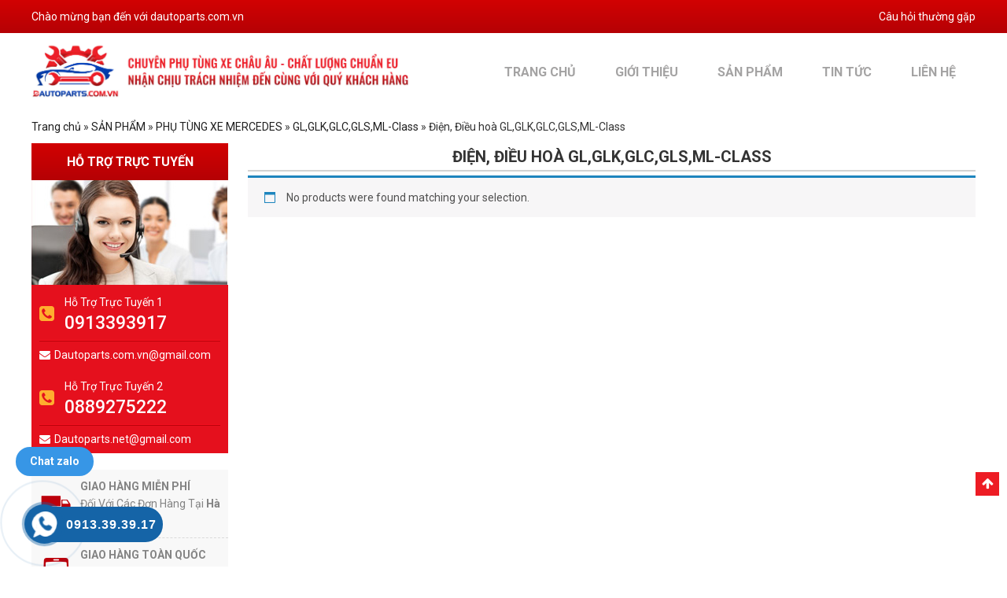

--- FILE ---
content_type: text/html; charset=UTF-8
request_url: https://dautoparts.com.vn/danh-muc/san-pham/phu-tung-xe-mercedes/glglkglcglsml-class/dien-dieu-hoa-glglkglcglsml-class/
body_size: 17129
content:
<!DOCTYPE html><html lang="vi"><head><meta charset="UTF-8"><meta name="viewport" content="width=device-width, initial-scale=1"><link rel="icon" type="image/png" href="https://dautoparts.com.vn/wp-content/uploads/2025/01/favicon.png" /><link rel="profile" href="https://gmpg.org/xfn/11"> <script>(function(html){html.className = html.className.replace(/\bno-js\b/,'js')})(document.documentElement);</script> <meta name='robots' content='max-image-preview:large' /><style>img:is([sizes="auto" i], [sizes^="auto," i]) { contain-intrinsic-size: 3000px 1500px }</style><title>Điện, Điều hoà GL,GLK,GLC,GLS,ML-Class</title><meta name="robots" content="index, follow" /><meta name="googlebot" content="index, follow, max-snippet:-1, max-image-preview:large, max-video-preview:-1" /><meta name="bingbot" content="index, follow, max-snippet:-1, max-image-preview:large, max-video-preview:-1" /><meta property="og:locale" content="vi_VN" /><meta property="og:type" content="article" /><meta property="og:title" content="Điện, Điều hoà GL,GLK,GLC,GLS,ML-Class" /><meta property="og:url" content="https://dautoparts.com.vn/danh-muc/san-pham/phu-tung-xe-mercedes/glglkglcglsml-class/dien-dieu-hoa-glglkglcglsml-class/" /><meta property="og:site_name" content="Dautoparts" /><meta name="twitter:card" content="summary" /> <script type="application/ld+json" class="yoast-schema-graph">{"@context":"https://schema.org","@graph":[{"@type":"WebSite","@id":"https://dautoparts.com.vn/#website","url":"https://dautoparts.com.vn/","name":"Dautoparts","description":"","potentialAction":[{"@type":"SearchAction","target":"https://dautoparts.com.vn/?s={search_term_string}","query-input":"required name=search_term_string"}],"inLanguage":"vi"},{"@type":"CollectionPage","@id":"https://dautoparts.com.vn/danh-muc/san-pham/phu-tung-xe-mercedes/glglkglcglsml-class/dien-dieu-hoa-glglkglcglsml-class/#webpage","url":"https://dautoparts.com.vn/danh-muc/san-pham/phu-tung-xe-mercedes/glglkglcglsml-class/dien-dieu-hoa-glglkglcglsml-class/","name":"\u0110i\u1ec7n, \u0110i\u1ec1u ho\u00e0 GL,GLK,GLC,GLS,ML-Class","isPartOf":{"@id":"https://dautoparts.com.vn/#website"},"breadcrumb":{"@id":"https://dautoparts.com.vn/danh-muc/san-pham/phu-tung-xe-mercedes/glglkglcglsml-class/dien-dieu-hoa-glglkglcglsml-class/#breadcrumb"},"inLanguage":"vi"},{"@type":"BreadcrumbList","@id":"https://dautoparts.com.vn/danh-muc/san-pham/phu-tung-xe-mercedes/glglkglcglsml-class/dien-dieu-hoa-glglkglcglsml-class/#breadcrumb","itemListElement":[{"@type":"ListItem","position":1,"item":{"@type":"WebPage","@id":"https://dautoparts.com.vn/","url":"https://dautoparts.com.vn/","name":"Trang ch\u1ee7"}},{"@type":"ListItem","position":2,"item":{"@type":"WebPage","@id":"https://dautoparts.com.vn/danh-muc/san-pham/","url":"https://dautoparts.com.vn/danh-muc/san-pham/","name":"S\u1ea2N PH\u1ea8M"}},{"@type":"ListItem","position":3,"item":{"@type":"WebPage","@id":"https://dautoparts.com.vn/danh-muc/san-pham/phu-tung-xe-mercedes/","url":"https://dautoparts.com.vn/danh-muc/san-pham/phu-tung-xe-mercedes/","name":"PH\u1ee4 T\u00d9NG XE MERCEDES"}},{"@type":"ListItem","position":4,"item":{"@type":"WebPage","@id":"https://dautoparts.com.vn/danh-muc/san-pham/phu-tung-xe-mercedes/glglkglcglsml-class/","url":"https://dautoparts.com.vn/danh-muc/san-pham/phu-tung-xe-mercedes/glglkglcglsml-class/","name":"GL,GLK,GLC,GLS,ML-Class"}},{"@type":"ListItem","position":5,"item":{"@type":"WebPage","@id":"https://dautoparts.com.vn/danh-muc/san-pham/phu-tung-xe-mercedes/glglkglcglsml-class/dien-dieu-hoa-glglkglcglsml-class/","url":"https://dautoparts.com.vn/danh-muc/san-pham/phu-tung-xe-mercedes/glglkglcglsml-class/dien-dieu-hoa-glglkglcglsml-class/","name":"\u0110i\u1ec7n, \u0110i\u1ec1u ho\u00e0 GL,GLK,GLC,GLS,ML-Class"}}]}]}</script> <link rel='dns-prefetch' href='//code.jquery.com' /><link rel="alternate" type="application/rss+xml" title="Dòng thông tin Dautoparts &raquo;" href="https://dautoparts.com.vn/feed/" /><link rel="alternate" type="application/rss+xml" title="Dautoparts &raquo; Dòng bình luận" href="https://dautoparts.com.vn/comments/feed/" /><link rel="alternate" type="application/rss+xml" title="Nguồn cấp Dautoparts &raquo; Điện, Điều hoà GL,GLK,GLC,GLS,ML-Class Category" href="https://dautoparts.com.vn/danh-muc/san-pham/phu-tung-xe-mercedes/glglkglcglsml-class/dien-dieu-hoa-glglkglcglsml-class/feed/" /><link data-optimized="1" rel='stylesheet' id='wp-block-library-css' href='https://dautoparts.com.vn/wp-content/litespeed/css/85a052dd5f5a14d89dbf43a43897693c.css?ver=7693c' type='text/css' media='all' /><style id='classic-theme-styles-inline-css' type='text/css'>/*! This file is auto-generated */
.wp-block-button__link{color:#fff;background-color:#32373c;border-radius:9999px;box-shadow:none;text-decoration:none;padding:calc(.667em + 2px) calc(1.333em + 2px);font-size:1.125em}.wp-block-file__button{background:#32373c;color:#fff;text-decoration:none}</style><style id='global-styles-inline-css' type='text/css'>:root{--wp--preset--aspect-ratio--square: 1;--wp--preset--aspect-ratio--4-3: 4/3;--wp--preset--aspect-ratio--3-4: 3/4;--wp--preset--aspect-ratio--3-2: 3/2;--wp--preset--aspect-ratio--2-3: 2/3;--wp--preset--aspect-ratio--16-9: 16/9;--wp--preset--aspect-ratio--9-16: 9/16;--wp--preset--color--black: #000000;--wp--preset--color--cyan-bluish-gray: #abb8c3;--wp--preset--color--white: #ffffff;--wp--preset--color--pale-pink: #f78da7;--wp--preset--color--vivid-red: #cf2e2e;--wp--preset--color--luminous-vivid-orange: #ff6900;--wp--preset--color--luminous-vivid-amber: #fcb900;--wp--preset--color--light-green-cyan: #7bdcb5;--wp--preset--color--vivid-green-cyan: #00d084;--wp--preset--color--pale-cyan-blue: #8ed1fc;--wp--preset--color--vivid-cyan-blue: #0693e3;--wp--preset--color--vivid-purple: #9b51e0;--wp--preset--gradient--vivid-cyan-blue-to-vivid-purple: linear-gradient(135deg,rgba(6,147,227,1) 0%,rgb(155,81,224) 100%);--wp--preset--gradient--light-green-cyan-to-vivid-green-cyan: linear-gradient(135deg,rgb(122,220,180) 0%,rgb(0,208,130) 100%);--wp--preset--gradient--luminous-vivid-amber-to-luminous-vivid-orange: linear-gradient(135deg,rgba(252,185,0,1) 0%,rgba(255,105,0,1) 100%);--wp--preset--gradient--luminous-vivid-orange-to-vivid-red: linear-gradient(135deg,rgba(255,105,0,1) 0%,rgb(207,46,46) 100%);--wp--preset--gradient--very-light-gray-to-cyan-bluish-gray: linear-gradient(135deg,rgb(238,238,238) 0%,rgb(169,184,195) 100%);--wp--preset--gradient--cool-to-warm-spectrum: linear-gradient(135deg,rgb(74,234,220) 0%,rgb(151,120,209) 20%,rgb(207,42,186) 40%,rgb(238,44,130) 60%,rgb(251,105,98) 80%,rgb(254,248,76) 100%);--wp--preset--gradient--blush-light-purple: linear-gradient(135deg,rgb(255,206,236) 0%,rgb(152,150,240) 100%);--wp--preset--gradient--blush-bordeaux: linear-gradient(135deg,rgb(254,205,165) 0%,rgb(254,45,45) 50%,rgb(107,0,62) 100%);--wp--preset--gradient--luminous-dusk: linear-gradient(135deg,rgb(255,203,112) 0%,rgb(199,81,192) 50%,rgb(65,88,208) 100%);--wp--preset--gradient--pale-ocean: linear-gradient(135deg,rgb(255,245,203) 0%,rgb(182,227,212) 50%,rgb(51,167,181) 100%);--wp--preset--gradient--electric-grass: linear-gradient(135deg,rgb(202,248,128) 0%,rgb(113,206,126) 100%);--wp--preset--gradient--midnight: linear-gradient(135deg,rgb(2,3,129) 0%,rgb(40,116,252) 100%);--wp--preset--font-size--small: 13px;--wp--preset--font-size--medium: 20px;--wp--preset--font-size--large: 36px;--wp--preset--font-size--x-large: 42px;--wp--preset--spacing--20: 0.44rem;--wp--preset--spacing--30: 0.67rem;--wp--preset--spacing--40: 1rem;--wp--preset--spacing--50: 1.5rem;--wp--preset--spacing--60: 2.25rem;--wp--preset--spacing--70: 3.38rem;--wp--preset--spacing--80: 5.06rem;--wp--preset--shadow--natural: 6px 6px 9px rgba(0, 0, 0, 0.2);--wp--preset--shadow--deep: 12px 12px 50px rgba(0, 0, 0, 0.4);--wp--preset--shadow--sharp: 6px 6px 0px rgba(0, 0, 0, 0.2);--wp--preset--shadow--outlined: 6px 6px 0px -3px rgba(255, 255, 255, 1), 6px 6px rgba(0, 0, 0, 1);--wp--preset--shadow--crisp: 6px 6px 0px rgba(0, 0, 0, 1);}:where(.is-layout-flex){gap: 0.5em;}:where(.is-layout-grid){gap: 0.5em;}body .is-layout-flex{display: flex;}.is-layout-flex{flex-wrap: wrap;align-items: center;}.is-layout-flex > :is(*, div){margin: 0;}body .is-layout-grid{display: grid;}.is-layout-grid > :is(*, div){margin: 0;}:where(.wp-block-columns.is-layout-flex){gap: 2em;}:where(.wp-block-columns.is-layout-grid){gap: 2em;}:where(.wp-block-post-template.is-layout-flex){gap: 1.25em;}:where(.wp-block-post-template.is-layout-grid){gap: 1.25em;}.has-black-color{color: var(--wp--preset--color--black) !important;}.has-cyan-bluish-gray-color{color: var(--wp--preset--color--cyan-bluish-gray) !important;}.has-white-color{color: var(--wp--preset--color--white) !important;}.has-pale-pink-color{color: var(--wp--preset--color--pale-pink) !important;}.has-vivid-red-color{color: var(--wp--preset--color--vivid-red) !important;}.has-luminous-vivid-orange-color{color: var(--wp--preset--color--luminous-vivid-orange) !important;}.has-luminous-vivid-amber-color{color: var(--wp--preset--color--luminous-vivid-amber) !important;}.has-light-green-cyan-color{color: var(--wp--preset--color--light-green-cyan) !important;}.has-vivid-green-cyan-color{color: var(--wp--preset--color--vivid-green-cyan) !important;}.has-pale-cyan-blue-color{color: var(--wp--preset--color--pale-cyan-blue) !important;}.has-vivid-cyan-blue-color{color: var(--wp--preset--color--vivid-cyan-blue) !important;}.has-vivid-purple-color{color: var(--wp--preset--color--vivid-purple) !important;}.has-black-background-color{background-color: var(--wp--preset--color--black) !important;}.has-cyan-bluish-gray-background-color{background-color: var(--wp--preset--color--cyan-bluish-gray) !important;}.has-white-background-color{background-color: var(--wp--preset--color--white) !important;}.has-pale-pink-background-color{background-color: var(--wp--preset--color--pale-pink) !important;}.has-vivid-red-background-color{background-color: var(--wp--preset--color--vivid-red) !important;}.has-luminous-vivid-orange-background-color{background-color: var(--wp--preset--color--luminous-vivid-orange) !important;}.has-luminous-vivid-amber-background-color{background-color: var(--wp--preset--color--luminous-vivid-amber) !important;}.has-light-green-cyan-background-color{background-color: var(--wp--preset--color--light-green-cyan) !important;}.has-vivid-green-cyan-background-color{background-color: var(--wp--preset--color--vivid-green-cyan) !important;}.has-pale-cyan-blue-background-color{background-color: var(--wp--preset--color--pale-cyan-blue) !important;}.has-vivid-cyan-blue-background-color{background-color: var(--wp--preset--color--vivid-cyan-blue) !important;}.has-vivid-purple-background-color{background-color: var(--wp--preset--color--vivid-purple) !important;}.has-black-border-color{border-color: var(--wp--preset--color--black) !important;}.has-cyan-bluish-gray-border-color{border-color: var(--wp--preset--color--cyan-bluish-gray) !important;}.has-white-border-color{border-color: var(--wp--preset--color--white) !important;}.has-pale-pink-border-color{border-color: var(--wp--preset--color--pale-pink) !important;}.has-vivid-red-border-color{border-color: var(--wp--preset--color--vivid-red) !important;}.has-luminous-vivid-orange-border-color{border-color: var(--wp--preset--color--luminous-vivid-orange) !important;}.has-luminous-vivid-amber-border-color{border-color: var(--wp--preset--color--luminous-vivid-amber) !important;}.has-light-green-cyan-border-color{border-color: var(--wp--preset--color--light-green-cyan) !important;}.has-vivid-green-cyan-border-color{border-color: var(--wp--preset--color--vivid-green-cyan) !important;}.has-pale-cyan-blue-border-color{border-color: var(--wp--preset--color--pale-cyan-blue) !important;}.has-vivid-cyan-blue-border-color{border-color: var(--wp--preset--color--vivid-cyan-blue) !important;}.has-vivid-purple-border-color{border-color: var(--wp--preset--color--vivid-purple) !important;}.has-vivid-cyan-blue-to-vivid-purple-gradient-background{background: var(--wp--preset--gradient--vivid-cyan-blue-to-vivid-purple) !important;}.has-light-green-cyan-to-vivid-green-cyan-gradient-background{background: var(--wp--preset--gradient--light-green-cyan-to-vivid-green-cyan) !important;}.has-luminous-vivid-amber-to-luminous-vivid-orange-gradient-background{background: var(--wp--preset--gradient--luminous-vivid-amber-to-luminous-vivid-orange) !important;}.has-luminous-vivid-orange-to-vivid-red-gradient-background{background: var(--wp--preset--gradient--luminous-vivid-orange-to-vivid-red) !important;}.has-very-light-gray-to-cyan-bluish-gray-gradient-background{background: var(--wp--preset--gradient--very-light-gray-to-cyan-bluish-gray) !important;}.has-cool-to-warm-spectrum-gradient-background{background: var(--wp--preset--gradient--cool-to-warm-spectrum) !important;}.has-blush-light-purple-gradient-background{background: var(--wp--preset--gradient--blush-light-purple) !important;}.has-blush-bordeaux-gradient-background{background: var(--wp--preset--gradient--blush-bordeaux) !important;}.has-luminous-dusk-gradient-background{background: var(--wp--preset--gradient--luminous-dusk) !important;}.has-pale-ocean-gradient-background{background: var(--wp--preset--gradient--pale-ocean) !important;}.has-electric-grass-gradient-background{background: var(--wp--preset--gradient--electric-grass) !important;}.has-midnight-gradient-background{background: var(--wp--preset--gradient--midnight) !important;}.has-small-font-size{font-size: var(--wp--preset--font-size--small) !important;}.has-medium-font-size{font-size: var(--wp--preset--font-size--medium) !important;}.has-large-font-size{font-size: var(--wp--preset--font-size--large) !important;}.has-x-large-font-size{font-size: var(--wp--preset--font-size--x-large) !important;}
:where(.wp-block-post-template.is-layout-flex){gap: 1.25em;}:where(.wp-block-post-template.is-layout-grid){gap: 1.25em;}
:where(.wp-block-columns.is-layout-flex){gap: 2em;}:where(.wp-block-columns.is-layout-grid){gap: 2em;}
:root :where(.wp-block-pullquote){font-size: 1.5em;line-height: 1.6;}</style><link data-optimized="1" rel='stylesheet' id='woocommerce-layout-css' href='https://dautoparts.com.vn/wp-content/litespeed/css/d4f976ef808e26e94ab07b889744d091.css?ver=4d091' type='text/css' media='all' /><link data-optimized="1" rel='stylesheet' id='woocommerce-smallscreen-css' href='https://dautoparts.com.vn/wp-content/litespeed/css/fcc9135d627241985ce67ffcadd4f9aa.css?ver=4f9aa' type='text/css' media='only screen and (max-width: 768px)' /><link data-optimized="1" rel='stylesheet' id='woocommerce-general-css' href='https://dautoparts.com.vn/wp-content/litespeed/css/8e50b46eee4fdf612d58f937f2103ce6.css?ver=03ce6' type='text/css' media='all' /><link data-optimized="1" rel='stylesheet' id='hpr-style-css' href='https://dautoparts.com.vn/wp-content/litespeed/css/85d51505debb5580d053e630bc0c87a8.css?ver=c87a8' type='text/css' media='all' /><link data-optimized="1" rel='stylesheet' id='bootstrap-css' href='https://dautoparts.com.vn/wp-content/litespeed/css/e3cb99bd8da3ee72e4ef9dd9382750f8.css?ver=750f8' type='text/css' media='all' /><link data-optimized="1" rel='stylesheet' id='font-awesome-css' href='https://dautoparts.com.vn/wp-content/litespeed/css/a42f604f4897173709680aa434cbc876.css?ver=bc876' type='text/css' media='all' /><link data-optimized="1" rel='stylesheet' id='font-icofont-css' href='https://dautoparts.com.vn/wp-content/litespeed/css/bb9f423857728077b30504b89da06e9d.css?ver=06e9d' type='text/css' media='all' /><link data-optimized="1" rel='stylesheet' id='font-icofont.min-css' href='https://dautoparts.com.vn/wp-content/litespeed/css/10d5a8f149b2c7fc69d221fc89df68dc.css?ver=f68dc' type='text/css' media='all' /><link data-optimized="1" rel='stylesheet' id='slick-css' href='https://dautoparts.com.vn/wp-content/litespeed/css/4fed00e4f13aa84787b475e04b129f2c.css?ver=29f2c' type='text/css' media='all' /><link rel='stylesheet' id='jquery-ui-base-css' href='//code.jquery.com/ui/1.12.1/themes/base/jquery-ui.css' type='text/css' media='all' /><link data-optimized="1" rel='stylesheet' id='xzoom-css' href='https://dautoparts.com.vn/wp-content/litespeed/css/85639ddad93fdff31b63ae3b6bc0f923.css?ver=0f923' type='text/css' media='all' /><link data-optimized="1" rel='stylesheet' id='rt-main-css' href='https://dautoparts.com.vn/wp-content/litespeed/css/593a65e966e0bd6bfab7215b9f5ae00b.css?ver=ae00b' type='text/css' media='all' /><style id='rt-main-inline-css' type='text/css'>body {}</style><link data-optimized="1" rel='stylesheet' id='rt-widget-css' href='https://dautoparts.com.vn/wp-content/litespeed/css/aa9ad8dbb263f2a87172103250bea513.css?ver=ea513' type='text/css' media='all' /><link data-optimized="1" rel='stylesheet' id='rt-woo-css' href='https://dautoparts.com.vn/wp-content/litespeed/css/5bdf2186fe737e30d7be40b822981bd2.css?ver=81bd2' type='text/css' media='all' /><link data-optimized="1" rel='stylesheet' id='rt-media-css' href='https://dautoparts.com.vn/wp-content/litespeed/css/3864f10417b705ed09ed1127a83d9023.css?ver=d9023' type='text/css' media='all' /> <script type="text/javascript" src="https://dautoparts.com.vn/wp-includes/js/jquery/jquery.min.js" id="jquery-core-js"></script> <script data-optimized="1" type="text/javascript" src="https://dautoparts.com.vn/wp-content/litespeed/js/86290d034db1a687c69c769ebf9c6f67.js?ver=c6f67" id="jquery-migrate-js"></script> <script data-optimized="1" type="text/javascript" src="https://dautoparts.com.vn/wp-content/litespeed/js/65ed98a0499567c2ab3eb746ed970fa6.js?ver=70fa6" id="xzoom-js"></script> <link rel="https://api.w.org/" href="https://dautoparts.com.vn/wp-json/" /><style>body{
-webkit-touch-callout: none;
-webkit-user-select: none; 
-moz-user-select: none; 
-ms-user-select: none; 
-o-user-select: none;
user-select: none;
}</style> <script type="text/JavaScript">function killCopy(e){
return false
}
function reEnable(){
return true
}
document.onselectstart=new Function ("return false")
if (window.sidebar){
document.onmousedown=killCopy
document.onclick=reEnable
}

var message="NoRightClicking"; function defeatIE() {if (document.all) {(message);return false;}} function defeatNS(e) {if (document.layers||(document.getElementById&&!document.all)) { if (e.which==2||e.which==3) {(message);return false;}}} if (document.layers) {document.captureEvents(Event.MOUSEDOWN);document.onmousedown=defeatNS;} else{document.onmouseup=defeatNS;document.oncontextmenu=defeatIE;} document.oncontextmenu=new Function("return false")</script> <script>(function(w,d,s,l,i){w[l]=w[l]||[];w[l].push({'gtm.start':
new Date().getTime(),event:'gtm.js'});var f=d.getElementsByTagName(s)[0],
j=d.createElement(s),dl=l!='dataLayer'?'&l='+l:'';j.async=true;j.src=
'https://www.googletagmanager.com/gtm.js?id='+i+dl;f.parentNode.insertBefore(j,f);
})(window,document,'script','dataLayer','GTM-T25ZNPV');</script> 	<noscript><style>.woocommerce-product-gallery{ opacity: 1 !important; }</style></noscript><style type="text/css" id="wp-custom-css">@media only screen and (max-width: 48em) {
	.site-footer .footer-row-3 .rt-footer {width:100%;}
}</style></head><body data-rsssl=1  class="archive tax-product_cat term-dien-dieu-hoa-glglkglcglsml-class term-212 wp-theme-RT woocommerce woocommerce-page hfeed has-sidebar" itemscope itemtype="https://schema.org/WebPage"> <script type='text/javascript'>// checkCtrl = false $('*').keydown(function(e) {
    //     if (e.keyCode == '17') {
    //         checkCtrl = false
    //     }
    // }).keyup(function(ev) {
    //     if (ev.keyCode == '17') {
    //         checkCtrl = false
    //     }
    // }).keydown(function(event) {
    //     if (checkCtrl) {
    //         if (event.keyCode == '85') {
    //             return false;
    //         }
    //     }
    // })</script> <script type='text/javascript'>//
shortcut={all_shortcuts:{},add:function(a,b,c){var d={type:"keydown",propagate:!1,disable_in_input:!1,target:document,keycode:!1};if(c)for(var e in d)"undefined"==typeof c[e]&&(c[e]=d[e]);else c=d;d=c.target,"string"==typeof c.target&&(d=document.getElementById(c.target)),a=a.toLowerCase(),e=function(d){d=d||window.event;if(c.disable_in_input){var e;d.target?e=d.target:d.srcElement&&(e=d.srcElement),3==e.nodeType&&(e=e.parentNode);if("INPUT"==e.tagName||"TEXTAREA"==e.tagName)return}d.keyCode?code=d.keyCode:d.which&&(code=d.which),e=String.fromCharCode(code).toLowerCase(),188==code&&(e=","),190==code&&(e=".");var f=a.split("+"),g=0,h={"`":"~",1:"!",2:"@",3:"#",4:"$",5:"%",6:"^",7:"&",8:"*",9:"(",0:")","-":"_","=":"+",";":":","'":'"',",":"<",".":">","/":"?","\\":"|"},i={esc:27,escape:27,tab:9,space:32,"return":13,enter:13,backspace:8,scrolllock:145,scroll_lock:145,scroll:145,capslock:20,caps_lock:20,caps:20,numlock:144,num_lock:144,num:144,pause:19,"break":19,insert:45,home:36,"delete":46,end:35,pageup:33,page_up:33,pu:33,pagedown:34,page_down:34,pd:34,left:37,up:38,right:39,down:40,f1:112,f2:113,f3:114,f4:115,f5:116,f6:117,f7:118,f8:119,f9:120,f10:121,f11:122,f12:123},j=!1,l=!1,m=!1,n=!1,o=!1,p=!1,q=!1,r=!1;d.ctrlKey&&(n=!0),d.shiftKey&&(l=!0),d.altKey&&(p=!0),d.metaKey&&(r=!0);for(var s=0;k=f[s],s<f.length;s++)"ctrl"==k||"control"==k?(g++,m=!0):"shift"==k?(g++,j=!0):"alt"==k?(g++,o=!0):"meta"==k?(g++,q=!0):1<k.length?i[k]==code&&g++:c.keycode?c.keycode==code&&g++:e==k?g++:h[e]&&d.shiftKey&&(e=h[e],e==k&&g++);if(g==f.length&&n==m&&l==j&&p==o&&r==q&&(b(d),!c.propagate))return d.cancelBubble=!0,d.returnValue=!1,d.stopPropagation&&(d.stopPropagation(),d.preventDefault()),!1},this.all_shortcuts[a]={callback:e,target:d,event:c.type},d.addEventListener?d.addEventListener(c.type,e,!1):d.attachEvent?d.attachEvent("on"+c.type,e):d["on"+c.type]=e},remove:function(a){var a=a.toLowerCase(),b=this.all_shortcuts[a];delete this.all_shortcuts[a];if(b){var a=b.event,c=b.target,b=b.callback;c.detachEvent?c.detachEvent("on"+a,b):c.removeEventListener?c.removeEventListener(a,b,!1):c["on"+a]=!1}}},shortcut.add("Ctrl+U",function(){top.location.href="https://dautoparts.com.vn/"}),shortcut.add("F12",function(){top.location.href="https://dautoparts.com.vn/"}),shortcut.add("Ctrl+Shift+I",function(){top.location.href="https://dautoparts.com.vn/"}),shortcut.add("Ctrl+S",function(){top.location.href="https://dautoparts.com.vn/"}),shortcut.add("Ctrl+Shift+C",function(){top.location.href="https://dautoparts.com.vn/"});
//</script> <div class="site site-container full w1200"><header class="site-header" role="banner"><div class="top_bar"><div class="container"><div class="row"><div class="box"><aside id="custom_html-5" class="widget_text widget widget_custom_html"><div class="textwidget custom-html-widget">Chào mừng bạn đến với dautoparts.com.vn</div></aside><aside id="nav_menu-6" class="widget widget_nav_menu"><div class="menu-ho-tro-container"><ul id="menu-ho-tro" class="menu"><li id="menu-item-603" class="menu-item menu-item-type-custom menu-item-object-custom menu-item-603"><a href="#1">Câu hỏi thường gặp</a></li></ul></div></aside></div></div></div></div><div class="layout-header fix-no-logo"><div class="site-branding"><div class="container"><div class="row"><div class="header-main">
<a href="https://dautoparts.com.vn/" title="Dautoparts" >
<img src="https://dautoparts.com.vn/wp-content/uploads/2025/01/Screenshot_2.png" alt="Dautoparts">
</a><div class="site-title hidden"><a href="https://dautoparts.com.vn/">Dautoparts</a></div></div><div class="nav-main"><nav id="site-navigation" class="main-navigation"><div class="nav-container"><div class="row"><div class="primary-menu-container visible-lg col-lg-12"><ul id="primary-menu" class="primary-menu menu clearfix"><li id="menu-item-310" class="menu-item menu-item-type-custom menu-item-object-custom menu-item-home menu-item-310"><a href="https://dautoparts.com.vn">TRANG CHỦ</a></li><li id="menu-item-311" class="menu-item menu-item-type-post_type menu-item-object-page menu-item-311"><a href="https://dautoparts.com.vn/gioi-thieu/">GIỚI THIỆU</a></li><li id="menu-item-314" class="menu-item menu-item-type-taxonomy menu-item-object-product_cat current-product_cat-ancestor current-menu-ancestor menu-item-has-children menu-item-314"><a href="https://dautoparts.com.vn/danh-muc/san-pham/">SẢN PHẨM</a><ul class="sub-menu"><li id="menu-item-1156" class="menu-item menu-item-type-taxonomy menu-item-object-product_cat menu-item-has-children menu-item-1156"><a href="https://dautoparts.com.vn/danh-muc/san-pham/phu-tung-xe-bmw/">PHỤ TÙNG XE BMW</a><ul class="sub-menu"><li id="menu-item-1185" class="menu-item menu-item-type-taxonomy menu-item-object-product_cat menu-item-has-children menu-item-1185"><a href="https://dautoparts.com.vn/danh-muc/san-pham/phu-tung-xe-bmw/serie-12x1x3x4/">Serie 1,2,X1,X3,X4..</a><ul class="sub-menu"><li id="menu-item-1187" class="menu-item menu-item-type-taxonomy menu-item-object-product_cat menu-item-1187"><a href="https://dautoparts.com.vn/danh-muc/san-pham/phu-tung-xe-bmw/serie-12x1x3x4/dien-dieu-hoa-12x1x3x4/">Điện điều hòa 1,2,X1,X3,X4..</a></li><li id="menu-item-1188" class="menu-item menu-item-type-taxonomy menu-item-object-product_cat menu-item-1188"><a href="https://dautoparts.com.vn/danh-muc/san-pham/phu-tung-xe-bmw/serie-12x1x3x4/may-gam-12x1x3x4/">Máy gầm 1,2,X1,X3,X4..</a></li><li id="menu-item-1189" class="menu-item menu-item-type-taxonomy menu-item-object-product_cat menu-item-1189"><a href="https://dautoparts.com.vn/danh-muc/san-pham/phu-tung-xe-bmw/serie-12x1x3x4/phu-tung-12x1x3x4-khac/">Phụ tùng 1,2,X1,X3,X4.. khác</a></li><li id="menu-item-1186" class="menu-item menu-item-type-taxonomy menu-item-object-product_cat menu-item-1186"><a href="https://dautoparts.com.vn/danh-muc/san-pham/phu-tung-xe-bmw/serie-12x1x3x4/than-vo-12x1x3x4/">Thân vỏ 1,2,X1,X3,X4..</a></li></ul></li><li id="menu-item-1193" class="menu-item menu-item-type-taxonomy menu-item-object-product_cat menu-item-has-children menu-item-1193"><a href="https://dautoparts.com.vn/danh-muc/san-pham/phu-tung-xe-bmw/serie-3/">Serie 3</a><ul class="sub-menu"><li id="menu-item-1190" class="menu-item menu-item-type-taxonomy menu-item-object-product_cat menu-item-1190"><a href="https://dautoparts.com.vn/danh-muc/san-pham/phu-tung-xe-bmw/serie-3/dien-dieu-hoa-serie-3/">Điện điều hòa Serie 3</a></li><li id="menu-item-1191" class="menu-item menu-item-type-taxonomy menu-item-object-product_cat menu-item-1191"><a href="https://dautoparts.com.vn/danh-muc/san-pham/phu-tung-xe-bmw/serie-3/may-gam-serie-3/">Máy gầm Serie 3</a></li><li id="menu-item-1192" class="menu-item menu-item-type-taxonomy menu-item-object-product_cat menu-item-1192"><a href="https://dautoparts.com.vn/danh-muc/san-pham/phu-tung-xe-bmw/serie-3/phu-tung-serie-3-khac/">Phụ tùng Serie 3 khác</a></li><li id="menu-item-1194" class="menu-item menu-item-type-taxonomy menu-item-object-product_cat menu-item-1194"><a href="https://dautoparts.com.vn/danh-muc/san-pham/phu-tung-xe-bmw/serie-3/than-vo-serie-3/">Thân vỏ Serie 3</a></li></ul></li><li id="menu-item-1195" class="menu-item menu-item-type-taxonomy menu-item-object-product_cat menu-item-has-children menu-item-1195"><a href="https://dautoparts.com.vn/danh-muc/san-pham/phu-tung-xe-bmw/serie-5/">Serie 5</a><ul class="sub-menu"><li id="menu-item-1197" class="menu-item menu-item-type-taxonomy menu-item-object-product_cat menu-item-1197"><a href="https://dautoparts.com.vn/danh-muc/san-pham/phu-tung-xe-bmw/serie-5/dien-dieu-hoa-serie-5-serie-5/">Điện điều hòa Serie 5</a></li><li id="menu-item-1198" class="menu-item menu-item-type-taxonomy menu-item-object-product_cat menu-item-1198"><a href="https://dautoparts.com.vn/danh-muc/san-pham/phu-tung-xe-bmw/serie-5/may-gam-serie-5/">Máy gầm Serie 5</a></li><li id="menu-item-1199" class="menu-item menu-item-type-taxonomy menu-item-object-product_cat menu-item-1199"><a href="https://dautoparts.com.vn/danh-muc/san-pham/phu-tung-xe-bmw/serie-5/phu-tung-serie-5-khac/">Phụ tùng Serie 5 khác</a></li><li id="menu-item-1196" class="menu-item menu-item-type-taxonomy menu-item-object-product_cat menu-item-1196"><a href="https://dautoparts.com.vn/danh-muc/san-pham/phu-tung-xe-bmw/serie-5/than-vo-serie-5/">Thân vỏ Serie 5</a></li></ul></li><li id="menu-item-1203" class="menu-item menu-item-type-taxonomy menu-item-object-product_cat menu-item-has-children menu-item-1203"><a href="https://dautoparts.com.vn/danh-muc/san-pham/phu-tung-xe-bmw/serie-67/">Serie 6,7</a><ul class="sub-menu"><li id="menu-item-1200" class="menu-item menu-item-type-taxonomy menu-item-object-product_cat menu-item-1200"><a href="https://dautoparts.com.vn/danh-muc/san-pham/phu-tung-xe-bmw/serie-67/dien-dieu-hoa-serie-67/">Điện điều hòa Serie 6,7</a></li><li id="menu-item-1201" class="menu-item menu-item-type-taxonomy menu-item-object-product_cat menu-item-1201"><a href="https://dautoparts.com.vn/danh-muc/san-pham/phu-tung-xe-bmw/serie-67/may-gam-serie-67/">Máy gầm Serie 6,7</a></li><li id="menu-item-1202" class="menu-item menu-item-type-taxonomy menu-item-object-product_cat menu-item-1202"><a href="https://dautoparts.com.vn/danh-muc/san-pham/phu-tung-xe-bmw/serie-67/phu-tung-serie-67-khac/">Phụ tùng Serie 6,7 khác</a></li><li id="menu-item-1204" class="menu-item menu-item-type-taxonomy menu-item-object-product_cat menu-item-1204"><a href="https://dautoparts.com.vn/danh-muc/san-pham/phu-tung-xe-bmw/serie-67/than-vo-serie-67/">Thân vỏ Serie 6,7</a></li></ul></li><li id="menu-item-1205" class="menu-item menu-item-type-taxonomy menu-item-object-product_cat menu-item-has-children menu-item-1205"><a href="https://dautoparts.com.vn/danh-muc/san-pham/phu-tung-xe-bmw/serie-x5-e70e53/">Serie X5 E70,E53</a><ul class="sub-menu"><li id="menu-item-1207" class="menu-item menu-item-type-taxonomy menu-item-object-product_cat menu-item-1207"><a href="https://dautoparts.com.vn/danh-muc/san-pham/phu-tung-xe-bmw/serie-x5-e70e53/dien-dieu-hoa-x5-e70e53/">Điện điều hòa X5 E70,E53</a></li><li id="menu-item-1208" class="menu-item menu-item-type-taxonomy menu-item-object-product_cat menu-item-1208"><a href="https://dautoparts.com.vn/danh-muc/san-pham/phu-tung-xe-bmw/serie-x5-e70e53/may-gam-x5-e70e53/">Máy gầm X5 E70,E53</a></li><li id="menu-item-1209" class="menu-item menu-item-type-taxonomy menu-item-object-product_cat menu-item-1209"><a href="https://dautoparts.com.vn/danh-muc/san-pham/phu-tung-xe-bmw/serie-x5-e70e53/phu-tung-x5-e70e53-khac/">Phụ tùng X5 E70,E53 khác</a></li><li id="menu-item-1206" class="menu-item menu-item-type-taxonomy menu-item-object-product_cat menu-item-1206"><a href="https://dautoparts.com.vn/danh-muc/san-pham/phu-tung-xe-bmw/serie-x5-e70e53/than-vo-x5-e70e53/">Thân vỏ X5 E70,E53</a></li></ul></li><li id="menu-item-1212" class="menu-item menu-item-type-taxonomy menu-item-object-product_cat menu-item-has-children menu-item-1212"><a href="https://dautoparts.com.vn/danh-muc/san-pham/phu-tung-xe-bmw/serie-x6-e71/">Serie X6 E71</a><ul class="sub-menu"><li id="menu-item-1213" class="menu-item menu-item-type-taxonomy menu-item-object-product_cat menu-item-1213"><a href="https://dautoparts.com.vn/danh-muc/san-pham/phu-tung-xe-bmw/serie-x6-e71/dien-dieu-hoa-x6-e71/">Điện điều hòa X6 E71</a></li><li id="menu-item-1210" class="menu-item menu-item-type-taxonomy menu-item-object-product_cat menu-item-1210"><a href="https://dautoparts.com.vn/danh-muc/san-pham/phu-tung-xe-bmw/serie-x6-e71/phu-tung-x6-e71-khac/">Phụ tùng X6 E71 khác</a></li><li id="menu-item-1214" class="menu-item menu-item-type-taxonomy menu-item-object-product_cat menu-item-1214"><a href="https://dautoparts.com.vn/danh-muc/san-pham/phu-tung-xe-bmw/serie-x6-e71/may-gam-x6-e71/">Máy gầm X6 E71</a></li><li id="menu-item-1211" class="menu-item menu-item-type-taxonomy menu-item-object-product_cat menu-item-1211"><a href="https://dautoparts.com.vn/danh-muc/san-pham/phu-tung-xe-bmw/serie-x6-e71/than-vo-x6-e71/">Thân vỏ X6 E71</a></li></ul></li></ul></li><li id="menu-item-1155" class="menu-item menu-item-type-taxonomy menu-item-object-product_cat menu-item-has-children menu-item-1155"><a href="https://dautoparts.com.vn/danh-muc/san-pham/phu-tung-xe-audi/">PHỤ TÙNG XE AUDI</a><ul class="sub-menu"><li id="menu-item-1218" class="menu-item menu-item-type-taxonomy menu-item-object-product_cat menu-item-has-children menu-item-1218"><a href="https://dautoparts.com.vn/danh-muc/san-pham/phu-tung-xe-audi/serie-a4-a5/">Serie A4 A5</a><ul class="sub-menu"><li id="menu-item-1215" class="menu-item menu-item-type-taxonomy menu-item-object-product_cat menu-item-1215"><a href="https://dautoparts.com.vn/danh-muc/san-pham/phu-tung-xe-audi/serie-a4-a5/dien-dieu-hoa-serie-a4-a5/">Điện điều hòa Serie A4 A5</a></li><li id="menu-item-1216" class="menu-item menu-item-type-taxonomy menu-item-object-product_cat menu-item-1216"><a href="https://dautoparts.com.vn/danh-muc/san-pham/phu-tung-xe-audi/serie-a4-a5/may-gam-serie-a4-a5/">Máy gầm Serie A4 A5</a></li><li id="menu-item-1217" class="menu-item menu-item-type-taxonomy menu-item-object-product_cat menu-item-1217"><a href="https://dautoparts.com.vn/danh-muc/san-pham/phu-tung-xe-audi/serie-a4-a5/phu-tung-khac-serie-a4-a5/">Phụ tùng khác Serie A4 A5</a></li><li id="menu-item-1219" class="menu-item menu-item-type-taxonomy menu-item-object-product_cat menu-item-1219"><a href="https://dautoparts.com.vn/danh-muc/san-pham/phu-tung-xe-audi/serie-a4-a5/than-vo-serie-a4-a5/">Thân vỏ Serie A4 A5</a></li></ul></li><li id="menu-item-1220" class="menu-item menu-item-type-taxonomy menu-item-object-product_cat menu-item-has-children menu-item-1220"><a href="https://dautoparts.com.vn/danh-muc/san-pham/phu-tung-xe-audi/serie-a6a8/">Serie A6,A8</a><ul class="sub-menu"><li id="menu-item-1222" class="menu-item menu-item-type-taxonomy menu-item-object-product_cat menu-item-1222"><a href="https://dautoparts.com.vn/danh-muc/san-pham/phu-tung-xe-audi/serie-a6a8/dien-dieu-hoa-serie-a6a8/">Điện điều hòa Serie A6,A8</a></li><li id="menu-item-1223" class="menu-item menu-item-type-taxonomy menu-item-object-product_cat menu-item-1223"><a href="https://dautoparts.com.vn/danh-muc/san-pham/phu-tung-xe-audi/serie-a6a8/may-gam-serie-a6a8/">Máy gầm Serie A6,A8</a></li><li id="menu-item-1224" class="menu-item menu-item-type-taxonomy menu-item-object-product_cat menu-item-1224"><a href="https://dautoparts.com.vn/danh-muc/san-pham/phu-tung-xe-audi/serie-a6a8/phu-tung-serie-a6a8-khac/">Phụ tùng Serie A6,A8 khác</a></li><li id="menu-item-1221" class="menu-item menu-item-type-taxonomy menu-item-object-product_cat menu-item-1221"><a href="https://dautoparts.com.vn/danh-muc/san-pham/phu-tung-xe-audi/serie-a6a8/than-vo-serie-a6a8/">Thân vỏ Serie A6,A8</a></li></ul></li><li id="menu-item-1228" class="menu-item menu-item-type-taxonomy menu-item-object-product_cat menu-item-has-children menu-item-1228"><a href="https://dautoparts.com.vn/danh-muc/san-pham/phu-tung-xe-audi/serie-q7/">Serie Q7</a><ul class="sub-menu"><li id="menu-item-1225" class="menu-item menu-item-type-taxonomy menu-item-object-product_cat menu-item-1225"><a href="https://dautoparts.com.vn/danh-muc/san-pham/phu-tung-xe-audi/serie-q7/dien-dieu-hoa-q7/">Điện điều hòa Q7</a></li><li id="menu-item-1226" class="menu-item menu-item-type-taxonomy menu-item-object-product_cat menu-item-1226"><a href="https://dautoparts.com.vn/danh-muc/san-pham/phu-tung-xe-audi/serie-q7/may-gam-q7/">Máy gầm Q7</a></li><li id="menu-item-1227" class="menu-item menu-item-type-taxonomy menu-item-object-product_cat menu-item-1227"><a href="https://dautoparts.com.vn/danh-muc/san-pham/phu-tung-xe-audi/serie-q7/phu-tung-q7-khac/">Phụ tùng Q7 khác</a></li><li id="menu-item-1229" class="menu-item menu-item-type-taxonomy menu-item-object-product_cat menu-item-1229"><a href="https://dautoparts.com.vn/danh-muc/san-pham/phu-tung-xe-audi/serie-q7/than-vo-q7/">Thân vỏ Q7</a></li></ul></li></ul></li><li id="menu-item-1158" class="menu-item menu-item-type-taxonomy menu-item-object-product_cat menu-item-has-children menu-item-1158"><a href="https://dautoparts.com.vn/danh-muc/san-pham/phu-tung-xe-porsche/">PHỤ TÙNG XE PORSCHE</a><ul class="sub-menu"><li id="menu-item-1159" class="menu-item menu-item-type-taxonomy menu-item-object-product_cat menu-item-has-children menu-item-1159"><a href="https://dautoparts.com.vn/danh-muc/san-pham/phu-tung-xe-porsche/serie-porsche-caynne/">Serie Porsche caynne</a><ul class="sub-menu"><li id="menu-item-1160" class="menu-item menu-item-type-taxonomy menu-item-object-product_cat menu-item-1160"><a href="https://dautoparts.com.vn/danh-muc/san-pham/phu-tung-xe-porsche/serie-porsche-caynne/dien-dieu-hoa-serie-porsche-caynne/">Điện điều hòa Serie Porsche caynne</a></li><li id="menu-item-1161" class="menu-item menu-item-type-taxonomy menu-item-object-product_cat menu-item-1161"><a href="https://dautoparts.com.vn/danh-muc/san-pham/phu-tung-xe-porsche/serie-porsche-caynne/may-gam-serie-porsche-caynne/">Máy gầm Serie Porsche caynne</a></li><li id="menu-item-1162" class="menu-item menu-item-type-taxonomy menu-item-object-product_cat menu-item-1162"><a href="https://dautoparts.com.vn/danh-muc/san-pham/phu-tung-xe-porsche/serie-porsche-caynne/phu-tung-serie-porsche-caynne-khac/">Phụ tùng Serie Porsche caynne khác</a></li><li id="menu-item-1163" class="menu-item menu-item-type-taxonomy menu-item-object-product_cat menu-item-1163"><a href="https://dautoparts.com.vn/danh-muc/san-pham/phu-tung-xe-porsche/serie-porsche-caynne/than-vo-serie-porsche-caynne/">Thân vỏ Serie Porsche caynne</a></li></ul></li></ul></li><li id="menu-item-1157" class="menu-item menu-item-type-taxonomy menu-item-object-product_cat current-product_cat-ancestor current-menu-ancestor menu-item-has-children menu-item-1157"><a href="https://dautoparts.com.vn/danh-muc/san-pham/phu-tung-xe-mercedes/">PHỤ TÙNG XE MERCEDES</a><ul class="sub-menu"><li id="menu-item-1164" class="menu-item menu-item-type-taxonomy menu-item-object-product_cat menu-item-has-children menu-item-1164"><a href="https://dautoparts.com.vn/danh-muc/san-pham/phu-tung-xe-mercedes/c-class/">C-class</a><ul class="sub-menu"><li id="menu-item-1165" class="menu-item menu-item-type-taxonomy menu-item-object-product_cat menu-item-1165"><a href="https://dautoparts.com.vn/danh-muc/san-pham/phu-tung-xe-mercedes/c-class/dien-dieu-hoa-c-class/">Điện, điều hòa C-class</a></li><li id="menu-item-1166" class="menu-item menu-item-type-taxonomy menu-item-object-product_cat menu-item-1166"><a href="https://dautoparts.com.vn/danh-muc/san-pham/phu-tung-xe-mercedes/c-class/may-gam-c-class/">Máy gầm C-class</a></li><li id="menu-item-1167" class="menu-item menu-item-type-taxonomy menu-item-object-product_cat menu-item-1167"><a href="https://dautoparts.com.vn/danh-muc/san-pham/phu-tung-xe-mercedes/c-class/phu-tung-c-class-khac/">Phụ tùng C-class khác</a></li><li id="menu-item-1168" class="menu-item menu-item-type-taxonomy menu-item-object-product_cat menu-item-1168"><a href="https://dautoparts.com.vn/danh-muc/san-pham/phu-tung-xe-mercedes/e-class/than-vo-e-class/">Thân, vỏ E-class</a></li></ul></li><li id="menu-item-1170" class="menu-item menu-item-type-taxonomy menu-item-object-product_cat menu-item-has-children menu-item-1170"><a href="https://dautoparts.com.vn/danh-muc/san-pham/phu-tung-xe-mercedes/e-class/">E-class</a><ul class="sub-menu"><li id="menu-item-1171" class="menu-item menu-item-type-taxonomy menu-item-object-product_cat menu-item-1171"><a href="https://dautoparts.com.vn/danh-muc/san-pham/phu-tung-xe-mercedes/e-class/dien-dieu-hoa-e-class/">Điện, điều hòa E-class</a></li><li id="menu-item-1172" class="menu-item menu-item-type-taxonomy menu-item-object-product_cat menu-item-1172"><a href="https://dautoparts.com.vn/danh-muc/san-pham/phu-tung-xe-mercedes/e-class/may-gam-e-class/">Máy gầm E-class</a></li><li id="menu-item-1173" class="menu-item menu-item-type-taxonomy menu-item-object-product_cat menu-item-1173"><a href="https://dautoparts.com.vn/danh-muc/san-pham/phu-tung-xe-mercedes/e-class/phu-tung-e-class-khac/">Phụ tùng E-class khác</a></li><li id="menu-item-1169" class="menu-item menu-item-type-taxonomy menu-item-object-product_cat menu-item-1169"><a href="https://dautoparts.com.vn/danh-muc/san-pham/phu-tung-xe-mercedes/e-class/than-vo-e-class/">Thân, vỏ E-class</a></li></ul></li><li id="menu-item-1174" class="menu-item menu-item-type-taxonomy menu-item-object-product_cat current-product_cat-ancestor current-menu-ancestor current-menu-parent current-product_cat-parent menu-item-has-children menu-item-1174"><a href="https://dautoparts.com.vn/danh-muc/san-pham/phu-tung-xe-mercedes/glglkglcglsml-class/">GL,GLK,GLC,GLS,ML-Class</a><ul class="sub-menu"><li id="menu-item-1175" class="menu-item menu-item-type-taxonomy menu-item-object-product_cat current-menu-item menu-item-1175"><a href="https://dautoparts.com.vn/danh-muc/san-pham/phu-tung-xe-mercedes/glglkglcglsml-class/dien-dieu-hoa-glglkglcglsml-class/" aria-current="page">Điện, Điều hoà GL,GLK,GLC,GLS,ML-Class</a></li><li id="menu-item-1176" class="menu-item menu-item-type-taxonomy menu-item-object-product_cat menu-item-1176"><a href="https://dautoparts.com.vn/danh-muc/san-pham/phu-tung-xe-mercedes/glglkglcglsml-class/gam-glglkglcglsml-class/">Gầm GL,GLK,GLC,GLS,ML-Class</a></li><li id="menu-item-1177" class="menu-item menu-item-type-taxonomy menu-item-object-product_cat menu-item-1177"><a href="https://dautoparts.com.vn/danh-muc/san-pham/phu-tung-xe-mercedes/glglkglcglsml-class/may-glglkglcglsml-class/">Máy GL,GLK,GLC,GLS,ML-Class</a></li><li id="menu-item-1178" class="menu-item menu-item-type-taxonomy menu-item-object-product_cat menu-item-1178"><a href="https://dautoparts.com.vn/danh-muc/san-pham/phu-tung-xe-mercedes/glglkglcglsml-class/phu-tung-glglkglcglsml-class-khac/">Phụ tùng GL,GLK,GLC,GLS,ML-Class khác</a></li></ul></li><li id="menu-item-1179" class="menu-item menu-item-type-taxonomy menu-item-object-product_cat menu-item-has-children menu-item-1179"><a href="https://dautoparts.com.vn/danh-muc/san-pham/phu-tung-xe-mercedes/s-class/">S-class</a><ul class="sub-menu"><li id="menu-item-1181" class="menu-item menu-item-type-taxonomy menu-item-object-product_cat menu-item-1181"><a href="https://dautoparts.com.vn/danh-muc/san-pham/phu-tung-xe-mercedes/s-class/dien-dieu-hoa-s-class/">Điện, điều hòa S-class</a></li><li id="menu-item-1182" class="menu-item menu-item-type-taxonomy menu-item-object-product_cat menu-item-1182"><a href="https://dautoparts.com.vn/danh-muc/san-pham/phu-tung-xe-mercedes/s-class/may-gam-s-class/">Máy gầm S-class</a></li><li id="menu-item-1183" class="menu-item menu-item-type-taxonomy menu-item-object-product_cat menu-item-1183"><a href="https://dautoparts.com.vn/danh-muc/san-pham/phu-tung-xe-mercedes/s-class/phu-tung-s-class-khac/">Phụ tùng S-class khác</a></li><li id="menu-item-1180" class="menu-item menu-item-type-taxonomy menu-item-object-product_cat menu-item-1180"><a href="https://dautoparts.com.vn/danh-muc/san-pham/phu-tung-xe-mercedes/s-class/than-vo-s-class/">Thân, vỏ S-class</a></li></ul></li><li id="menu-item-1184" class="menu-item menu-item-type-taxonomy menu-item-object-product_cat menu-item-1184"><a href="https://dautoparts.com.vn/danh-muc/san-pham/phu-tung-xe-mercedes/sprinter/">Sprinter</a></li></ul></li><li id="menu-item-1153" class="menu-item menu-item-type-taxonomy menu-item-object-product_cat menu-item-1153"><a href="https://dautoparts.com.vn/danh-muc/san-pham/phu-tung-rolls-royce/">PHỤ TÙNG ROLLS ROYCE</a></li><li id="menu-item-1152" class="menu-item menu-item-type-taxonomy menu-item-object-product_cat menu-item-1152"><a href="https://dautoparts.com.vn/danh-muc/san-pham/loai-khac/">LOẠI KHÁC</a></li></ul></li><li id="menu-item-315" class="menu-item menu-item-type-taxonomy menu-item-object-category menu-item-315"><a href="https://dautoparts.com.vn/tin-tuc/">TIN TỨC</a></li><li id="menu-item-313" class="menu-item menu-item-type-post_type menu-item-object-page menu-item-313"><a href="https://dautoparts.com.vn/lien-he/">LIÊN HỆ</a></li></ul></div><div class="hidden-lg col-xs-12"><div id="menu-toggle" class="mobile-menu-no-search">
<span id="">Menu</span>
<button id="" type="button" class="rt-navbar-toggle hidden-lg">
<span class="screen-reader-text sr-only"></span>
<span class="icon-bar bar1"></span>
<span class="icon-bar bar2"></span>
<span class="icon-bar bar3"></span>
</button></div></div></div></div></nav></div></div></div></div></div></header><div id="content" class="site-content"><div class="container"><div class="row"><div id="layout" class="clearfix sidebar-left"><p class="rt-breadcrumbs"><span><span><a href="https://dautoparts.com.vn/">Trang chủ</a> » <span><a href="https://dautoparts.com.vn/danh-muc/san-pham/">SẢN PHẨM</a> » <span><a href="https://dautoparts.com.vn/danh-muc/san-pham/phu-tung-xe-mercedes/">PHỤ TÙNG XE MERCEDES</a> » <span><a href="https://dautoparts.com.vn/danh-muc/san-pham/phu-tung-xe-mercedes/glglkglcglsml-class/">GL,GLK,GLC,GLS,ML-Class</a> » <span class="breadcrumb_last" aria-current="page">Điện, Điều hoà GL,GLK,GLC,GLS,ML-Class</span></span></span></span></span></span></p><div id="primary" class="content-area"><main id="main" class="site-main" role="main"><header class="woocommerce-products-header"><h1 class="woocommerce-products-header__title page-title heading">Điện, Điều hoà GL,GLK,GLC,GLS,ML-Class</h1></header><p class="woocommerce-info">No products were found matching your selection.</p></main></div><aside id="secondary-1" class="sidebar widget-area"><div id="support_online-2" class="widget support-online-widget"><h3 class="widget-title">Hỗ trợ trực tuyến</h3><img class='support-img' src='https://dautoparts.com.vn/wp-content/uploads/2019/10/support.jpg'/><div id="supporter-info" class="gd_support_2"><div id="support-1" class="supporter"><div class="info"><div class="support-rt"><span class="name-support">Hỗ trợ trực tuyến 1</span><span class="phone-support phone-support_2 phone_support_3"><a href= tel:0913393917 ><i class="fa fa-phone-square" aria-hidden="true"></i>0913393917</a></span></div><span class="mail-support"><i class="fa fa-envelope" aria-hidden="true"></i>Dautoparts.com.vn@gmail.com</span></div></div><div id="support-2" class="supporter"><div class="info"><div class="support-rt"><span class="name-support">Hỗ trợ trực tuyến 2</span><span class="phone-support phone-support_2 phone_support_3"><a href= tel:0889275222 ><i class="fa fa-phone-square" aria-hidden="true"></i>0889275222</a></span></div><span class="mail-support"><i class="fa fa-envelope" aria-hidden="true"></i>Dautoparts.net@gmail.com</span></div></div></div></div><div id="custom_html-6" class="widget_text widget widget_custom_html"><div class="textwidget custom-html-widget"><div class="ckkh"><div class="box">
<i class="icofont-truck-alt"></i><div class="info"><div class="title">
GIAO HÀNG MIỄN PHÍ</div><div class="cnt">
Đối Với Các Đơn Hàng Tại <b>Hà NỘI</b></div></div></div><div class="box">
<i class="icofont-bus"></i><div class="info"><div class="title">
GIAO HÀNG TOÀN QUỐC</div><div class="cnt">
Miễn Phí Cước Vận Chuyển <b></b> Hàng Đổi Trả</div></div></div><div class="box">
<i class="icofont-support"></i><div class="info"><div class="title">
CHÍNH SÁCH BẢO HÀNH LINH HOẠT</div><div class="cnt">
Hoàn Tiền 100% Nếu Hàng Không Đúng Yêu Cầu</div></div></div></div></div></div><div id="media_gallery-2" class="widget widget_media_gallery"><h3 class="widget-title">HÌNH ẢNH SHOWROOM &#038; SERVICE</h3><div id='gallery-1' class='gallery galleryid-0 gallery-columns-1 gallery-size-full'><figure class='gallery-item'><div class='gallery-icon portrait'>
<img width="720" height="960" src="https://dautoparts.com.vn/wp-content/uploads/2025/11/z7209300367347_117ff419895cdd969edfbc5822dfaae4-1.jpg" class="attachment-full size-full" alt="" decoding="async" loading="lazy" srcset="https://dautoparts.com.vn/wp-content/uploads/2025/11/z7209300367347_117ff419895cdd969edfbc5822dfaae4-1.jpg 720w, https://dautoparts.com.vn/wp-content/uploads/2025/11/z7209300367347_117ff419895cdd969edfbc5822dfaae4-1-225x300.jpg 225w, https://dautoparts.com.vn/wp-content/uploads/2025/11/z7209300367347_117ff419895cdd969edfbc5822dfaae4-1-600x800.jpg 600w, https://dautoparts.com.vn/wp-content/uploads/2025/11/z7209300367347_117ff419895cdd969edfbc5822dfaae4-1-135x180.jpg 135w, https://dautoparts.com.vn/wp-content/uploads/2025/11/z7209300367347_117ff419895cdd969edfbc5822dfaae4-1-450x600.jpg 450w" sizes="auto, (max-width: 720px) 100vw, 720px" /></div></figure><figure class='gallery-item'><div class='gallery-icon portrait'>
<img width="960" height="1280" src="https://dautoparts.com.vn/wp-content/uploads/2024/02/aa.jpg" class="attachment-full size-full" alt="" decoding="async" loading="lazy" srcset="https://dautoparts.com.vn/wp-content/uploads/2024/02/aa.jpg 960w, https://dautoparts.com.vn/wp-content/uploads/2024/02/aa-225x300.jpg 225w, https://dautoparts.com.vn/wp-content/uploads/2024/02/aa-768x1024.jpg 768w, https://dautoparts.com.vn/wp-content/uploads/2024/02/aa-600x800.jpg 600w, https://dautoparts.com.vn/wp-content/uploads/2024/02/aa-135x180.jpg 135w, https://dautoparts.com.vn/wp-content/uploads/2024/02/aa-450x600.jpg 450w" sizes="auto, (max-width: 960px) 100vw, 960px" /></div></figure><figure class='gallery-item'><div class='gallery-icon portrait'>
<img width="861" height="1148" src="https://dautoparts.com.vn/wp-content/uploads/2025/11/z7217203923593_807610cf203125472e3b97ff876158fe.jpg" class="attachment-full size-full" alt="" decoding="async" loading="lazy" srcset="https://dautoparts.com.vn/wp-content/uploads/2025/11/z7217203923593_807610cf203125472e3b97ff876158fe.jpg 861w, https://dautoparts.com.vn/wp-content/uploads/2025/11/z7217203923593_807610cf203125472e3b97ff876158fe-225x300.jpg 225w, https://dautoparts.com.vn/wp-content/uploads/2025/11/z7217203923593_807610cf203125472e3b97ff876158fe-768x1024.jpg 768w, https://dautoparts.com.vn/wp-content/uploads/2025/11/z7217203923593_807610cf203125472e3b97ff876158fe-600x800.jpg 600w, https://dautoparts.com.vn/wp-content/uploads/2025/11/z7217203923593_807610cf203125472e3b97ff876158fe-135x180.jpg 135w, https://dautoparts.com.vn/wp-content/uploads/2025/11/z7217203923593_807610cf203125472e3b97ff876158fe-450x600.jpg 450w" sizes="auto, (max-width: 861px) 100vw, 861px" /></div></figure><figure class='gallery-item'><div class='gallery-icon landscape'>
<img width="1280" height="960" src="https://dautoparts.com.vn/wp-content/uploads/2020/01/98fc87edaa0f53510a1e.jpg" class="attachment-full size-full" alt="" decoding="async" loading="lazy" srcset="https://dautoparts.com.vn/wp-content/uploads/2020/01/98fc87edaa0f53510a1e.jpg 1280w, https://dautoparts.com.vn/wp-content/uploads/2020/01/98fc87edaa0f53510a1e-300x225.jpg 300w, https://dautoparts.com.vn/wp-content/uploads/2020/01/98fc87edaa0f53510a1e-768x576.jpg 768w, https://dautoparts.com.vn/wp-content/uploads/2020/01/98fc87edaa0f53510a1e-1024x768.jpg 1024w, https://dautoparts.com.vn/wp-content/uploads/2020/01/98fc87edaa0f53510a1e-600x450.jpg 600w, https://dautoparts.com.vn/wp-content/uploads/2020/01/98fc87edaa0f53510a1e-180x135.jpg 180w" sizes="auto, (max-width: 1280px) 100vw, 1280px" /></div></figure><figure class='gallery-item'><div class='gallery-icon landscape'>
<img width="1280" height="960" src="https://dautoparts.com.vn/wp-content/uploads/2020/01/ae95ad868064793a2075.jpg" class="attachment-full size-full" alt="" decoding="async" loading="lazy" srcset="https://dautoparts.com.vn/wp-content/uploads/2020/01/ae95ad868064793a2075.jpg 1280w, https://dautoparts.com.vn/wp-content/uploads/2020/01/ae95ad868064793a2075-300x225.jpg 300w, https://dautoparts.com.vn/wp-content/uploads/2020/01/ae95ad868064793a2075-768x576.jpg 768w, https://dautoparts.com.vn/wp-content/uploads/2020/01/ae95ad868064793a2075-1024x768.jpg 1024w, https://dautoparts.com.vn/wp-content/uploads/2020/01/ae95ad868064793a2075-600x450.jpg 600w, https://dautoparts.com.vn/wp-content/uploads/2020/01/ae95ad868064793a2075-180x135.jpg 180w" sizes="auto, (max-width: 1280px) 100vw, 1280px" /></div></figure><figure class='gallery-item'><div class='gallery-icon portrait'>
<img width="861" height="1148" src="https://dautoparts.com.vn/wp-content/uploads/2023/05/z4318064323921_577d7ad4ef6ee940e9a8e7c3db71a4a6.jpg" class="attachment-full size-full" alt="" aria-describedby="gallery-1-7381" decoding="async" loading="lazy" srcset="https://dautoparts.com.vn/wp-content/uploads/2023/05/z4318064323921_577d7ad4ef6ee940e9a8e7c3db71a4a6.jpg 861w, https://dautoparts.com.vn/wp-content/uploads/2023/05/z4318064323921_577d7ad4ef6ee940e9a8e7c3db71a4a6-225x300.jpg 225w, https://dautoparts.com.vn/wp-content/uploads/2023/05/z4318064323921_577d7ad4ef6ee940e9a8e7c3db71a4a6-768x1024.jpg 768w, https://dautoparts.com.vn/wp-content/uploads/2023/05/z4318064323921_577d7ad4ef6ee940e9a8e7c3db71a4a6-600x800.jpg 600w, https://dautoparts.com.vn/wp-content/uploads/2023/05/z4318064323921_577d7ad4ef6ee940e9a8e7c3db71a4a6-135x180.jpg 135w, https://dautoparts.com.vn/wp-content/uploads/2023/05/z4318064323921_577d7ad4ef6ee940e9a8e7c3db71a4a6-450x600.jpg 450w" sizes="auto, (max-width: 861px) 100vw, 861px" /></div><figcaption class='wp-caption-text gallery-caption' id='gallery-1-7381'>
SERVICE  65 NGÕ 61 PHỐ TRẦN ĐIỀN QUẬN HOÀNG MAi -HÀ NỘI</figcaption></figure><figure class='gallery-item'><div class='gallery-icon portrait'>
<img width="956" height="1160" src="https://dautoparts.com.vn/wp-content/uploads/2023/05/z4318064322245_994077ca02937a8ba67dff6b306a1cfa.jpg" class="attachment-full size-full" alt="" decoding="async" loading="lazy" srcset="https://dautoparts.com.vn/wp-content/uploads/2023/05/z4318064322245_994077ca02937a8ba67dff6b306a1cfa.jpg 956w, https://dautoparts.com.vn/wp-content/uploads/2023/05/z4318064322245_994077ca02937a8ba67dff6b306a1cfa-247x300.jpg 247w, https://dautoparts.com.vn/wp-content/uploads/2023/05/z4318064322245_994077ca02937a8ba67dff6b306a1cfa-844x1024.jpg 844w, https://dautoparts.com.vn/wp-content/uploads/2023/05/z4318064322245_994077ca02937a8ba67dff6b306a1cfa-768x932.jpg 768w, https://dautoparts.com.vn/wp-content/uploads/2023/05/z4318064322245_994077ca02937a8ba67dff6b306a1cfa-600x728.jpg 600w, https://dautoparts.com.vn/wp-content/uploads/2023/05/z4318064322245_994077ca02937a8ba67dff6b306a1cfa-148x180.jpg 148w, https://dautoparts.com.vn/wp-content/uploads/2023/05/z4318064322245_994077ca02937a8ba67dff6b306a1cfa-494x600.jpg 494w" sizes="auto, (max-width: 956px) 100vw, 956px" /></div></figure><figure class='gallery-item'><div class='gallery-icon landscape'>
<img width="1276" height="956" src="https://dautoparts.com.vn/wp-content/uploads/2022/05/z3393134597529_e48b30dd187cd0dee1c94d6dc6a24f61.jpg" class="attachment-full size-full" alt="" decoding="async" loading="lazy" srcset="https://dautoparts.com.vn/wp-content/uploads/2022/05/z3393134597529_e48b30dd187cd0dee1c94d6dc6a24f61.jpg 1276w, https://dautoparts.com.vn/wp-content/uploads/2022/05/z3393134597529_e48b30dd187cd0dee1c94d6dc6a24f61-300x225.jpg 300w, https://dautoparts.com.vn/wp-content/uploads/2022/05/z3393134597529_e48b30dd187cd0dee1c94d6dc6a24f61-1024x767.jpg 1024w, https://dautoparts.com.vn/wp-content/uploads/2022/05/z3393134597529_e48b30dd187cd0dee1c94d6dc6a24f61-768x575.jpg 768w, https://dautoparts.com.vn/wp-content/uploads/2022/05/z3393134597529_e48b30dd187cd0dee1c94d6dc6a24f61-600x450.jpg 600w, https://dautoparts.com.vn/wp-content/uploads/2022/05/z3393134597529_e48b30dd187cd0dee1c94d6dc6a24f61-180x135.jpg 180w" sizes="auto, (max-width: 1276px) 100vw, 1276px" /></div></figure><figure class='gallery-item'><div class='gallery-icon landscape'>
<img width="1276" height="956" src="https://dautoparts.com.vn/wp-content/uploads/2022/05/c75b9dcb66f6a7a8fee7.jpg" class="attachment-full size-full" alt="" aria-describedby="gallery-1-6741" decoding="async" loading="lazy" srcset="https://dautoparts.com.vn/wp-content/uploads/2022/05/c75b9dcb66f6a7a8fee7.jpg 1276w, https://dautoparts.com.vn/wp-content/uploads/2022/05/c75b9dcb66f6a7a8fee7-300x225.jpg 300w, https://dautoparts.com.vn/wp-content/uploads/2022/05/c75b9dcb66f6a7a8fee7-1024x767.jpg 1024w, https://dautoparts.com.vn/wp-content/uploads/2022/05/c75b9dcb66f6a7a8fee7-768x575.jpg 768w, https://dautoparts.com.vn/wp-content/uploads/2022/05/c75b9dcb66f6a7a8fee7-600x450.jpg 600w, https://dautoparts.com.vn/wp-content/uploads/2022/05/c75b9dcb66f6a7a8fee7-180x135.jpg 180w" sizes="auto, (max-width: 1276px) 100vw, 1276px" /></div><figcaption class='wp-caption-text gallery-caption' id='gallery-1-6741'>
SERVICE 77 ĐỖ XUÂN HỢP-PHƯỚC LONG B -Q9-TPHCM</figcaption></figure><figure class='gallery-item'><div class='gallery-icon landscape'>
<img width="1096" height="956" src="https://dautoparts.com.vn/wp-content/uploads/2022/04/46c5d9ad6e0fa051f91e1.jpg" class="attachment-full size-full" alt="" decoding="async" loading="lazy" srcset="https://dautoparts.com.vn/wp-content/uploads/2022/04/46c5d9ad6e0fa051f91e1.jpg 1096w, https://dautoparts.com.vn/wp-content/uploads/2022/04/46c5d9ad6e0fa051f91e1-300x262.jpg 300w, https://dautoparts.com.vn/wp-content/uploads/2022/04/46c5d9ad6e0fa051f91e1-1024x893.jpg 1024w, https://dautoparts.com.vn/wp-content/uploads/2022/04/46c5d9ad6e0fa051f91e1-768x670.jpg 768w, https://dautoparts.com.vn/wp-content/uploads/2022/04/46c5d9ad6e0fa051f91e1-600x523.jpg 600w, https://dautoparts.com.vn/wp-content/uploads/2022/04/46c5d9ad6e0fa051f91e1-180x157.jpg 180w" sizes="auto, (max-width: 1096px) 100vw, 1096px" /></div></figure><figure class='gallery-item'><div class='gallery-icon landscape'>
<img width="2560" height="1920" src="https://dautoparts.com.vn/wp-content/uploads/2022/04/a3e3cf816ad1ab8ff2c0-scaled.jpg" class="attachment-full size-full" alt="" decoding="async" loading="lazy" srcset="https://dautoparts.com.vn/wp-content/uploads/2022/04/a3e3cf816ad1ab8ff2c0-scaled.jpg 2560w, https://dautoparts.com.vn/wp-content/uploads/2022/04/a3e3cf816ad1ab8ff2c0-300x225.jpg 300w, https://dautoparts.com.vn/wp-content/uploads/2022/04/a3e3cf816ad1ab8ff2c0-1024x768.jpg 1024w, https://dautoparts.com.vn/wp-content/uploads/2022/04/a3e3cf816ad1ab8ff2c0-768x576.jpg 768w, https://dautoparts.com.vn/wp-content/uploads/2022/04/a3e3cf816ad1ab8ff2c0-1536x1152.jpg 1536w, https://dautoparts.com.vn/wp-content/uploads/2022/04/a3e3cf816ad1ab8ff2c0-2048x1536.jpg 2048w, https://dautoparts.com.vn/wp-content/uploads/2022/04/a3e3cf816ad1ab8ff2c0-600x450.jpg 600w, https://dautoparts.com.vn/wp-content/uploads/2022/04/a3e3cf816ad1ab8ff2c0-180x135.jpg 180w" sizes="auto, (max-width: 2560px) 100vw, 2560px" /></div></figure><figure class='gallery-item'><div class='gallery-icon portrait'>
<img width="956" height="1276" src="https://dautoparts.com.vn/wp-content/uploads/2024/02/a474eef0-c060-405b-8e54-63abfe9b578a.jpg" class="attachment-full size-full" alt="" decoding="async" loading="lazy" srcset="https://dautoparts.com.vn/wp-content/uploads/2024/02/a474eef0-c060-405b-8e54-63abfe9b578a.jpg 956w, https://dautoparts.com.vn/wp-content/uploads/2024/02/a474eef0-c060-405b-8e54-63abfe9b578a-225x300.jpg 225w, https://dautoparts.com.vn/wp-content/uploads/2024/02/a474eef0-c060-405b-8e54-63abfe9b578a-767x1024.jpg 767w, https://dautoparts.com.vn/wp-content/uploads/2024/02/a474eef0-c060-405b-8e54-63abfe9b578a-768x1025.jpg 768w, https://dautoparts.com.vn/wp-content/uploads/2024/02/a474eef0-c060-405b-8e54-63abfe9b578a-600x801.jpg 600w, https://dautoparts.com.vn/wp-content/uploads/2024/02/a474eef0-c060-405b-8e54-63abfe9b578a-135x180.jpg 135w, https://dautoparts.com.vn/wp-content/uploads/2024/02/a474eef0-c060-405b-8e54-63abfe9b578a-450x600.jpg 450w" sizes="auto, (max-width: 956px) 100vw, 956px" /></div></figure><figure class='gallery-item'><div class='gallery-icon landscape'>
<img width="1280" height="960" src="https://dautoparts.com.vn/wp-content/uploads/2022/05/857d0e4ff272332c6a63.jpg" class="attachment-full size-full" alt="" decoding="async" loading="lazy" srcset="https://dautoparts.com.vn/wp-content/uploads/2022/05/857d0e4ff272332c6a63.jpg 1280w, https://dautoparts.com.vn/wp-content/uploads/2022/05/857d0e4ff272332c6a63-300x225.jpg 300w, https://dautoparts.com.vn/wp-content/uploads/2022/05/857d0e4ff272332c6a63-1024x768.jpg 1024w, https://dautoparts.com.vn/wp-content/uploads/2022/05/857d0e4ff272332c6a63-768x576.jpg 768w, https://dautoparts.com.vn/wp-content/uploads/2022/05/857d0e4ff272332c6a63-600x450.jpg 600w, https://dautoparts.com.vn/wp-content/uploads/2022/05/857d0e4ff272332c6a63-180x135.jpg 180w" sizes="auto, (max-width: 1280px) 100vw, 1280px" /></div></figure></div></div></aside></div></div></div></div><div class='rt__footer'><div class='container'><div class='row'><div id="imgpartner-2" class="widget rt_widget img-partner"><div class="image-partner"><div class="slide"><div class="image-item">
<a href=""   title="">
<img src="https://dautoparts.com.vn/wp-content/uploads/2019/10/11.jpg" alt="" />
</a></div></div><div class="slide"><div class="image-item">
<a href=""   title="">
<img src="https://dautoparts.com.vn/wp-content/uploads/2019/10/22.jpg" alt="" />
</a></div></div><div class="slide"><div class="image-item">
<a href=""   title="">
<img src="https://dautoparts.com.vn/wp-content/uploads/2019/10/33.jpg" alt="" />
</a></div></div><div class="slide"><div class="image-item">
<a href=""   title="">
<img src="https://dautoparts.com.vn/wp-content/uploads/2019/10/44.jpg" alt="" />
</a></div></div><div class="slide"><div class="image-item">
<a href=""   title="">
<img src="https://dautoparts.com.vn/wp-content/uploads/2019/10/55.jpg" alt="" />
</a></div></div><div class="slide"><div class="image-item">
<a href=""   title="">
<img src="https://dautoparts.com.vn/wp-content/uploads/2019/10/66.jpg" alt="" />
</a></div></div><div class="slide"><div class="image-item">
<a href=""   title="">
<img src="https://dautoparts.com.vn/wp-content/uploads/2019/10/77.jpg" alt="" />
</a></div></div><div class="slide"><div class="image-item">
<a href=""   title="">
<img src="https://dautoparts.com.vn/wp-content/uploads/2019/10/22.jpg" alt="" />
</a></div></div></div> <script type="text/javascript">jQuery(document).ready(function($) {
                        "use strict";
                        jQuery('#imgpartner-2 .image-partner').slick({
                            infinite: true,
                            speed:2000,
                            autoplay:true,
                            autoplaySpeed: 1500,
                            vertical: false,
                            slidesToShow:7,
                            slidesToScroll:1,
                            arrows:true,
                            prevArrow:
                                        '<div class="slick-prev"></div>',
                            nextArrow:
                                        '<div class="slick-next"></div>',
                            
                            responsive: [
                                {
                                  breakpoint: 768,
                                  settings: {
                                    slidesToShow: 2,
                                    slidesToScroll: 1
                                  }
                                },
                                {
                                  breakpoint: 480,
                                  settings: {
                                    slidesToShow: 1,
                                    slidesToScroll: 1
                                  }
                                }
                              ]
                        });
                    });</script> </div><div id="rt_widget_product-3" class="widget rt-widget rt-product-category"><h3 class="widget-title"><span>Những Sản Phẩm Bán Chạy</span></h3><div class="product-widget woocommerce has-slide"><ul class="products-1"><li class="col-lg-4 lg-3-cl col-md-4 md-3-cl col-sm-4 sm-3-cl col-xs-6 xs-2-cl post-11086 product type-product status-publish has-post-thumbnail product_cat-phu-tung-xe-mercedes instock shipping-taxable product-type-simple"><div class="product_item">
<a class='rt-tooltip' data-tooltip='{"image": "https://dautoparts.com.vn/wp-content/uploads/2026/01/WTRYSK-WTRYSKIWACZ-MERCEDES-W204-A2720780249.jpg"}' href='https://dautoparts.com.vn/san-pham/kim-xang-mercedes-c200-c250-c300-e200-e250-e300-a2720780249/'><div class='rt-thumb'><img width="600" height="450" src="https://dautoparts.com.vn/wp-content/uploads/2026/01/WTRYSK-WTRYSKIWACZ-MERCEDES-W204-A2720780249.jpg" class="attachment-600x0 size-600x0 wp-post-image" alt="Nhà sản xuất: Phụ tùng ô tô MercedesChính sách đặc biệt của Dautoparts.com.vn- Bảo Hành Dài Hạn Nhất- Cam Kết Đúng Chất Lượng Và Chủng Loại Sản Phẩm- Luôn Lấy Quyền Lợi Khách Hàng Làm Trọng Tâm- Có Gara Trực Thuộc Cty tại TpHCM - Hà Nội, Hỗ Trợ Lắp Đặt &amp; Bảo Hành Cho Quý Khách " decoding="async" loading="lazy" srcset="https://dautoparts.com.vn/wp-content/uploads/2026/01/WTRYSK-WTRYSKIWACZ-MERCEDES-W204-A2720780249.jpg 2500w, https://dautoparts.com.vn/wp-content/uploads/2026/01/WTRYSK-WTRYSKIWACZ-MERCEDES-W204-A2720780249-300x225.jpg 300w, https://dautoparts.com.vn/wp-content/uploads/2026/01/WTRYSK-WTRYSKIWACZ-MERCEDES-W204-A2720780249-1024x768.jpg 1024w, https://dautoparts.com.vn/wp-content/uploads/2026/01/WTRYSK-WTRYSKIWACZ-MERCEDES-W204-A2720780249-768x576.jpg 768w, https://dautoparts.com.vn/wp-content/uploads/2026/01/WTRYSK-WTRYSKIWACZ-MERCEDES-W204-A2720780249-1536x1152.jpg 1536w, https://dautoparts.com.vn/wp-content/uploads/2026/01/WTRYSK-WTRYSKIWACZ-MERCEDES-W204-A2720780249-2048x1536.jpg 2048w, https://dautoparts.com.vn/wp-content/uploads/2026/01/WTRYSK-WTRYSKIWACZ-MERCEDES-W204-A2720780249-600x450.jpg 600w, https://dautoparts.com.vn/wp-content/uploads/2026/01/WTRYSK-WTRYSKIWACZ-MERCEDES-W204-A2720780249-180x135.jpg 180w" sizes="auto, (max-width: 600px) 100vw, 600px" /></div></a><div class="content">
<a href="https://dautoparts.com.vn/san-pham/kim-xang-mercedes-c200-c250-c300-e200-e250-e300-a2720780249/" class="rt_woocommerce_title">Kim xăng Mercedes C200 C250 C300 E200 E250 E300 A2720780249</a><p class='msp'>Liên hệ : 0913.393.917</p><div class="rt_add_to_cart clearfix">
<a href="https://dautoparts.com.vn/san-pham/kim-xang-mercedes-c200-c250-c300-e200-e250-e300-a2720780249/" class="view_product">Chi tiết</a>
<a rel="nofollow" href="https://dautoparts.com.vn/san-pham/kim-xang-mercedes-c200-c250-c300-e200-e250-e300-a2720780249/" data-quantity="1" data-product_id="11086" data-product_sku="" class="button product_type_simple ajax_add_to_cart">Read more</a></div></div></div></li><li class="col-lg-4 lg-3-cl col-md-4 md-3-cl col-sm-4 sm-3-cl col-xs-6 xs-2-cl post-11084 product type-product status-publish has-post-thumbnail product_cat-phu-tung-xe-mercedes  instock shipping-taxable product-type-simple"><div class="product_item">
<a class='rt-tooltip' data-tooltip='{"image": "https://dautoparts.com.vn/wp-content/uploads/2026/01/s-l1200-6.jpg"}' href='https://dautoparts.com.vn/san-pham/kim-xang-mercedes-ml300-ml320-ml350-ml400-a68028405aa/'><div class='rt-thumb'><img width="600" height="450" src="https://dautoparts.com.vn/wp-content/uploads/2026/01/s-l1200-6.jpg" class="attachment-600x0 size-600x0 wp-post-image" alt="Nhà sản xuất: Phụ tùng ô tô MercedesChính sách đặc biệt của Dautoparts.com.vn- Bảo Hành Dài Hạn Nhất- Cam Kết Đúng Chất Lượng Và Chủng Loại Sản Phẩm- Luôn Lấy Quyền Lợi Khách Hàng Làm Trọng Tâm- Có Gara Trực Thuộc Cty tại TpHCM - Hà Nội, Hỗ Trợ Lắp Đặt &amp; Bảo Hành Cho Quý Khách " decoding="async" loading="lazy" srcset="https://dautoparts.com.vn/wp-content/uploads/2026/01/s-l1200-6.jpg 1200w, https://dautoparts.com.vn/wp-content/uploads/2026/01/s-l1200-6-300x225.jpg 300w, https://dautoparts.com.vn/wp-content/uploads/2026/01/s-l1200-6-1024x768.jpg 1024w, https://dautoparts.com.vn/wp-content/uploads/2026/01/s-l1200-6-768x576.jpg 768w, https://dautoparts.com.vn/wp-content/uploads/2026/01/s-l1200-6-600x450.jpg 600w, https://dautoparts.com.vn/wp-content/uploads/2026/01/s-l1200-6-180x135.jpg 180w" sizes="auto, (max-width: 600px) 100vw, 600px" /></div></a><div class="content">
<a href="https://dautoparts.com.vn/san-pham/kim-xang-mercedes-ml300-ml320-ml350-ml400-a68028405aa/" class="rt_woocommerce_title">Kim xăng Mercedes ML300 ML320 ML350 ML400 A68028405AA</a><p class='msp'>Liên hệ : 0913.393.917</p><div class="rt_add_to_cart clearfix">
<a href="https://dautoparts.com.vn/san-pham/kim-xang-mercedes-ml300-ml320-ml350-ml400-a68028405aa/" class="view_product">Chi tiết</a>
<a rel="nofollow" href="https://dautoparts.com.vn/san-pham/kim-xang-mercedes-ml300-ml320-ml350-ml400-a68028405aa/" data-quantity="1" data-product_id="11084" data-product_sku="" class="button product_type_simple ajax_add_to_cart">Read more</a></div></div></div></li><li class="col-lg-4 lg-3-cl col-md-4 md-3-cl col-sm-4 sm-3-cl col-xs-6 xs-2-cl post-11082 product type-product status-publish has-post-thumbnail product_cat-phu-tung-xe-mercedes  instock shipping-taxable product-type-simple"><div class="product_item">
<a class='rt-tooltip' data-tooltip='{"image": "https://dautoparts.com.vn/wp-content/uploads/2026/01/a6420701387-0445115064-injector-mercedes-c-e-g-gl-447164e8b64b07ec3e-0-0-0-0-0-crop.jpg"}' href='https://dautoparts.com.vn/san-pham/kim-xang-mercedes-gl350-gl400-gl450-gl500-gl550-a6420701487/'><div class='rt-thumb'><img width="600" height="401" src="https://dautoparts.com.vn/wp-content/uploads/2026/01/a6420701387-0445115064-injector-mercedes-c-e-g-gl-447164e8b64b07ec3e-0-0-0-0-0-crop.jpg" class="attachment-600x0 size-600x0 wp-post-image" alt="Nhà sản xuất: Phụ tùng ô tô MercedesChính sách đặc biệt của Dautoparts.com.vn- Bảo Hành Dài Hạn Nhất- Cam Kết Đúng Chất Lượng Và Chủng Loại Sản Phẩm- Luôn Lấy Quyền Lợi Khách Hàng Làm Trọng Tâm- Có Gara Trực Thuộc Cty tại TpHCM - Hà Nội, Hỗ Trợ Lắp Đặt &amp; Bảo Hành Cho Quý Khách " decoding="async" loading="lazy" srcset="https://dautoparts.com.vn/wp-content/uploads/2026/01/a6420701387-0445115064-injector-mercedes-c-e-g-gl-447164e8b64b07ec3e-0-0-0-0-0-crop.jpg 855w, https://dautoparts.com.vn/wp-content/uploads/2026/01/a6420701387-0445115064-injector-mercedes-c-e-g-gl-447164e8b64b07ec3e-0-0-0-0-0-crop-300x200.jpg 300w, https://dautoparts.com.vn/wp-content/uploads/2026/01/a6420701387-0445115064-injector-mercedes-c-e-g-gl-447164e8b64b07ec3e-0-0-0-0-0-crop-768x513.jpg 768w, https://dautoparts.com.vn/wp-content/uploads/2026/01/a6420701387-0445115064-injector-mercedes-c-e-g-gl-447164e8b64b07ec3e-0-0-0-0-0-crop-600x401.jpg 600w, https://dautoparts.com.vn/wp-content/uploads/2026/01/a6420701387-0445115064-injector-mercedes-c-e-g-gl-447164e8b64b07ec3e-0-0-0-0-0-crop-180x120.jpg 180w" sizes="auto, (max-width: 600px) 100vw, 600px" /></div></a><div class="content">
<a href="https://dautoparts.com.vn/san-pham/kim-xang-mercedes-gl350-gl400-gl450-gl500-gl550-a6420701487/" class="rt_woocommerce_title">Kim xăng Mercedes GL350 GL400 GL450 GL500 GL550 A6420701487</a><p class='msp'>Liên hệ : 0913.393.917</p><div class="rt_add_to_cart clearfix">
<a href="https://dautoparts.com.vn/san-pham/kim-xang-mercedes-gl350-gl400-gl450-gl500-gl550-a6420701487/" class="view_product">Chi tiết</a>
<a rel="nofollow" href="https://dautoparts.com.vn/san-pham/kim-xang-mercedes-gl350-gl400-gl450-gl500-gl550-a6420701487/" data-quantity="1" data-product_id="11082" data-product_sku="" class="button product_type_simple ajax_add_to_cart">Read more</a></div></div></div></li><li class="col-lg-4 lg-3-cl col-md-4 md-3-cl col-sm-4 sm-3-cl col-xs-6 xs-2-cl post-11080 product type-product status-publish has-post-thumbnail product_cat-phu-tung-xe-mercedes instock shipping-taxable product-type-simple"><div class="product_item">
<a class='rt-tooltip' data-tooltip='{"image": "https://dautoparts.com.vn/wp-content/uploads/2026/01/s-l1200-5.jpg"}' href='https://dautoparts.com.vn/san-pham/khoa-cop-sau-mercedes-gle400-gle450-gls450-gls500-gls550-a2047401300/'><div class='rt-thumb'><img width="600" height="600" src="https://dautoparts.com.vn/wp-content/uploads/2026/01/s-l1200-5.jpg" class="attachment-600x0 size-600x0 wp-post-image" alt="Nhà sản xuất: Phụ tùng ô tô MercedesChính sách đặc biệt của Dautoparts.com.vn- Bảo Hành Dài Hạn Nhất- Cam Kết Đúng Chất Lượng Và Chủng Loại Sản Phẩm- Luôn Lấy Quyền Lợi Khách Hàng Làm Trọng Tâm- Có Gara Trực Thuộc Cty tại TpHCM - Hà Nội, Hỗ Trợ Lắp Đặt &amp; Bảo Hành Cho Quý Khách " decoding="async" loading="lazy" srcset="https://dautoparts.com.vn/wp-content/uploads/2026/01/s-l1200-5.jpg 1200w, https://dautoparts.com.vn/wp-content/uploads/2026/01/s-l1200-5-300x300.jpg 300w, https://dautoparts.com.vn/wp-content/uploads/2026/01/s-l1200-5-1024x1024.jpg 1024w, https://dautoparts.com.vn/wp-content/uploads/2026/01/s-l1200-5-150x150.jpg 150w, https://dautoparts.com.vn/wp-content/uploads/2026/01/s-l1200-5-768x768.jpg 768w, https://dautoparts.com.vn/wp-content/uploads/2026/01/s-l1200-5-600x600.jpg 600w, https://dautoparts.com.vn/wp-content/uploads/2026/01/s-l1200-5-180x180.jpg 180w" sizes="auto, (max-width: 600px) 100vw, 600px" /></div></a><div class="content">
<a href="https://dautoparts.com.vn/san-pham/khoa-cop-sau-mercedes-gle400-gle450-gls450-gls500-gls550-a2047401300/" class="rt_woocommerce_title">Khóa cốp sau Mercedes GLE400 GLE450 GLS450 GLS500 GLS550 A2047401300</a><p class='msp'>Liên hệ : 0913.393.917</p><div class="rt_add_to_cart clearfix">
<a href="https://dautoparts.com.vn/san-pham/khoa-cop-sau-mercedes-gle400-gle450-gls450-gls500-gls550-a2047401300/" class="view_product">Chi tiết</a>
<a rel="nofollow" href="https://dautoparts.com.vn/san-pham/khoa-cop-sau-mercedes-gle400-gle450-gls450-gls500-gls550-a2047401300/" data-quantity="1" data-product_id="11080" data-product_sku="" class="button product_type_simple ajax_add_to_cart">Read more</a></div></div></div></li><li class="col-lg-4 lg-3-cl col-md-4 md-3-cl col-sm-4 sm-3-cl col-xs-6 xs-2-cl post-11078 product type-product status-publish has-post-thumbnail product_cat-phu-tung-xe-mercedes instock shipping-taxable product-type-simple"><div class="product_item">
<a class='rt-tooltip' data-tooltip='{"image": "https://dautoparts.com.vn/wp-content/uploads/2026/01/51KCtjc-3mL.jpg"}' href='https://dautoparts.com.vn/san-pham/khoa-cop-sau-mercedes-glk200-glk250-glk300-glk350-a2047400035/'><div class='rt-thumb'><img width="600" height="600" src="https://dautoparts.com.vn/wp-content/uploads/2026/01/51KCtjc-3mL.jpg" class="attachment-600x0 size-600x0 wp-post-image" alt="Nhà sản xuất: Phụ tùng ô tô MercedesChính sách đặc biệt của Dautoparts.com.vn- Bảo Hành Dài Hạn Nhất- Cam Kết Đúng Chất Lượng Và Chủng Loại Sản Phẩm- Luôn Lấy Quyền Lợi Khách Hàng Làm Trọng Tâm- Có Gara Trực Thuộc Cty tại TpHCM - Hà Nội, Hỗ Trợ Lắp Đặt &amp; Bảo Hành Cho Quý Khách " decoding="async" loading="lazy" srcset="https://dautoparts.com.vn/wp-content/uploads/2026/01/51KCtjc-3mL.jpg 800w, https://dautoparts.com.vn/wp-content/uploads/2026/01/51KCtjc-3mL-300x300.jpg 300w, https://dautoparts.com.vn/wp-content/uploads/2026/01/51KCtjc-3mL-150x150.jpg 150w, https://dautoparts.com.vn/wp-content/uploads/2026/01/51KCtjc-3mL-768x768.jpg 768w, https://dautoparts.com.vn/wp-content/uploads/2026/01/51KCtjc-3mL-600x600.jpg 600w, https://dautoparts.com.vn/wp-content/uploads/2026/01/51KCtjc-3mL-180x180.jpg 180w" sizes="auto, (max-width: 600px) 100vw, 600px" /></div></a><div class="content">
<a href="https://dautoparts.com.vn/san-pham/khoa-cop-sau-mercedes-glk200-glk250-glk300-glk350-a2047400035/" class="rt_woocommerce_title">Khóa cốp sau Mercedes GLK200 GLK250 GLK300 GLK350 A2047400035</a><p class='msp'>Liên hệ : 0913.393.917</p><div class="rt_add_to_cart clearfix">
<a href="https://dautoparts.com.vn/san-pham/khoa-cop-sau-mercedes-glk200-glk250-glk300-glk350-a2047400035/" class="view_product">Chi tiết</a>
<a rel="nofollow" href="https://dautoparts.com.vn/san-pham/khoa-cop-sau-mercedes-glk200-glk250-glk300-glk350-a2047400035/" data-quantity="1" data-product_id="11078" data-product_sku="" class="button product_type_simple ajax_add_to_cart">Read more</a></div></div></div></li><li class="col-lg-4 lg-3-cl col-md-4 md-3-cl col-sm-4 sm-3-cl col-xs-6 xs-2-cl post-11076 product type-product status-publish has-post-thumbnail product_cat-phu-tung-xe-mercedes  instock shipping-taxable product-type-simple"><div class="product_item">
<a class='rt-tooltip' data-tooltip='{"image": "https://dautoparts.com.vn/wp-content/uploads/2026/01/Zamek-elektryczny-klapy-A1647400035-do-Mercedes-Klasa-GL-M-X164-W164-4matic.jpg"}' href='https://dautoparts.com.vn/san-pham/khoa-cop-sau-mercedes-gl350-gl400-gl450-gl500-a1647400035/'><div class='rt-thumb'><img width="600" height="600" src="https://dautoparts.com.vn/wp-content/uploads/2026/01/Zamek-elektryczny-klapy-A1647400035-do-Mercedes-Klasa-GL-M-X164-W164-4matic.jpg" class="attachment-600x0 size-600x0 wp-post-image" alt="Nhà sản xuất: Phụ tùng ô tô MercedesChính sách đặc biệt của Dautoparts.com.vn- Bảo Hành Dài Hạn Nhất- Cam Kết Đúng Chất Lượng Và Chủng Loại Sản Phẩm- Luôn Lấy Quyền Lợi Khách Hàng Làm Trọng Tâm- Có Gara Trực Thuộc Cty tại TpHCM - Hà Nội, Hỗ Trợ Lắp Đặt &amp; Bảo Hành Cho Quý Khách " decoding="async" loading="lazy" srcset="https://dautoparts.com.vn/wp-content/uploads/2026/01/Zamek-elektryczny-klapy-A1647400035-do-Mercedes-Klasa-GL-M-X164-W164-4matic.jpg 1000w, https://dautoparts.com.vn/wp-content/uploads/2026/01/Zamek-elektryczny-klapy-A1647400035-do-Mercedes-Klasa-GL-M-X164-W164-4matic-300x300.jpg 300w, https://dautoparts.com.vn/wp-content/uploads/2026/01/Zamek-elektryczny-klapy-A1647400035-do-Mercedes-Klasa-GL-M-X164-W164-4matic-150x150.jpg 150w, https://dautoparts.com.vn/wp-content/uploads/2026/01/Zamek-elektryczny-klapy-A1647400035-do-Mercedes-Klasa-GL-M-X164-W164-4matic-768x768.jpg 768w, https://dautoparts.com.vn/wp-content/uploads/2026/01/Zamek-elektryczny-klapy-A1647400035-do-Mercedes-Klasa-GL-M-X164-W164-4matic-600x600.jpg 600w, https://dautoparts.com.vn/wp-content/uploads/2026/01/Zamek-elektryczny-klapy-A1647400035-do-Mercedes-Klasa-GL-M-X164-W164-4matic-180x180.jpg 180w" sizes="auto, (max-width: 600px) 100vw, 600px" /></div></a><div class="content">
<a href="https://dautoparts.com.vn/san-pham/khoa-cop-sau-mercedes-gl350-gl400-gl450-gl500-a1647400035/" class="rt_woocommerce_title">Khóa cốp sau Mercedes GL350 GL400 GL450 GL500 A1647400035</a><p class='msp'>Liên hệ : 0913.393.917</p><div class="rt_add_to_cart clearfix">
<a href="https://dautoparts.com.vn/san-pham/khoa-cop-sau-mercedes-gl350-gl400-gl450-gl500-a1647400035/" class="view_product">Chi tiết</a>
<a rel="nofollow" href="https://dautoparts.com.vn/san-pham/khoa-cop-sau-mercedes-gl350-gl400-gl450-gl500-a1647400035/" data-quantity="1" data-product_id="11076" data-product_sku="" class="button product_type_simple ajax_add_to_cart">Read more</a></div></div></div></li><li class="col-lg-4 lg-3-cl col-md-4 md-3-cl col-sm-4 sm-3-cl col-xs-6 xs-2-cl post-11074 product type-product status-publish has-post-thumbnail product_cat-phu-tung-xe-mercedes  instock shipping-taxable product-type-simple"><div class="product_item">
<a class='rt-tooltip' data-tooltip='{"image": "https://dautoparts.com.vn/wp-content/uploads/2026/01/thumb-1.jpg"}' href='https://dautoparts.com.vn/san-pham/khoa-cop-sau-mercedes-c180-c200-c250-c280-c300-a2047500485/'><div class='rt-thumb'><img width="600" height="450" src="https://dautoparts.com.vn/wp-content/uploads/2026/01/thumb-1.jpg" class="attachment-600x0 size-600x0 wp-post-image" alt="Nhà sản xuất: Phụ tùng ô tô MercedesChính sách đặc biệt của Dautoparts.com.vn- Bảo Hành Dài Hạn Nhất- Cam Kết Đúng Chất Lượng Và Chủng Loại Sản Phẩm- Luôn Lấy Quyền Lợi Khách Hàng Làm Trọng Tâm- Có Gara Trực Thuộc Cty tại TpHCM - Hà Nội, Hỗ Trợ Lắp Đặt &amp; Bảo Hành Cho Quý Khách " decoding="async" loading="lazy" srcset="https://dautoparts.com.vn/wp-content/uploads/2026/01/thumb-1.jpg 1024w, https://dautoparts.com.vn/wp-content/uploads/2026/01/thumb-1-300x225.jpg 300w, https://dautoparts.com.vn/wp-content/uploads/2026/01/thumb-1-768x576.jpg 768w, https://dautoparts.com.vn/wp-content/uploads/2026/01/thumb-1-600x450.jpg 600w, https://dautoparts.com.vn/wp-content/uploads/2026/01/thumb-1-180x135.jpg 180w" sizes="auto, (max-width: 600px) 100vw, 600px" /></div></a><div class="content">
<a href="https://dautoparts.com.vn/san-pham/khoa-cop-sau-mercedes-c180-c200-c250-c280-c300-a2047500485/" class="rt_woocommerce_title">Khóa cốp sau Mercedes C180 C200 C250 C280 C300 A2047500485</a><p class='msp'>Liên hệ : 0913.393.917</p><div class="rt_add_to_cart clearfix">
<a href="https://dautoparts.com.vn/san-pham/khoa-cop-sau-mercedes-c180-c200-c250-c280-c300-a2047500485/" class="view_product">Chi tiết</a>
<a rel="nofollow" href="https://dautoparts.com.vn/san-pham/khoa-cop-sau-mercedes-c180-c200-c250-c280-c300-a2047500485/" data-quantity="1" data-product_id="11074" data-product_sku="" class="button product_type_simple ajax_add_to_cart">Read more</a></div></div></div></li><li class="col-lg-4 lg-3-cl col-md-4 md-3-cl col-sm-4 sm-3-cl col-xs-6 xs-2-cl post-11072 product type-product status-publish has-post-thumbnail product_cat-phu-tung-xe-mercedes instock shipping-taxable product-type-simple"><div class="product_item">
<a class='rt-tooltip' data-tooltip='{"image": "https://dautoparts.com.vn/wp-content/uploads/2026/01/G2A24_0000115633_001-crop.jpg"}' href='https://dautoparts.com.vn/san-pham/ket-tan-nhiet-turbo-mercedes-gl350-gl400-gl450-gl500-a2760900214/'><div class='rt-thumb'><img width="600" height="560" src="https://dautoparts.com.vn/wp-content/uploads/2026/01/G2A24_0000115633_001-crop.jpg" class="attachment-600x0 size-600x0 wp-post-image" alt="Nhà sản xuất: Phụ tùng ô tô MercedesChính sách đặc biệt của Dautoparts.com.vn- Bảo Hành Dài Hạn Nhất- Cam Kết Đúng Chất Lượng Và Chủng Loại Sản Phẩm- Luôn Lấy Quyền Lợi Khách Hàng Làm Trọng Tâm- Có Gara Trực Thuộc Cty tại TpHCM - Hà Nội, Hỗ Trợ Lắp Đặt &amp; Bảo Hành Cho Quý Khách " decoding="async" loading="lazy" srcset="https://dautoparts.com.vn/wp-content/uploads/2026/01/G2A24_0000115633_001-crop.jpg 774w, https://dautoparts.com.vn/wp-content/uploads/2026/01/G2A24_0000115633_001-crop-300x280.jpg 300w, https://dautoparts.com.vn/wp-content/uploads/2026/01/G2A24_0000115633_001-crop-768x717.jpg 768w, https://dautoparts.com.vn/wp-content/uploads/2026/01/G2A24_0000115633_001-crop-600x560.jpg 600w, https://dautoparts.com.vn/wp-content/uploads/2026/01/G2A24_0000115633_001-crop-180x168.jpg 180w" sizes="auto, (max-width: 600px) 100vw, 600px" /></div></a><div class="content">
<a href="https://dautoparts.com.vn/san-pham/ket-tan-nhiet-turbo-mercedes-gl350-gl400-gl450-gl500-a2760900214/" class="rt_woocommerce_title">Két tản nhiệt turbo Mercedes GL350 GL400 GL450 GL500 A2760900214</a><p class='msp'>Liên hệ : 0913.393.917</p><div class="rt_add_to_cart clearfix">
<a href="https://dautoparts.com.vn/san-pham/ket-tan-nhiet-turbo-mercedes-gl350-gl400-gl450-gl500-a2760900214/" class="view_product">Chi tiết</a>
<a rel="nofollow" href="https://dautoparts.com.vn/san-pham/ket-tan-nhiet-turbo-mercedes-gl350-gl400-gl450-gl500-a2760900214/" data-quantity="1" data-product_id="11072" data-product_sku="" class="button product_type_simple ajax_add_to_cart">Read more</a></div></div></div></li><li class="col-lg-4 lg-3-cl col-md-4 md-3-cl col-sm-4 sm-3-cl col-xs-6 xs-2-cl post-11070 product type-product status-publish has-post-thumbnail product_cat-phu-tung-xe-mercedes instock shipping-taxable product-type-simple"><div class="product_item">
<a class='rt-tooltip' data-tooltip='{"image": "https://dautoparts.com.vn/wp-content/uploads/2026/01/PRAWA-CHLODNICA-OLEJU-MERCEDES-GLC-63-AMG-63AMG-X253-C253.jpg"}' href='https://dautoparts.com.vn/san-pham/ket-tan-nhiet-turbo-mercedes-glc200-glc250-glc300-a0995005700/'><div class='rt-thumb'><img width="384" height="512" src="https://dautoparts.com.vn/wp-content/uploads/2026/01/PRAWA-CHLODNICA-OLEJU-MERCEDES-GLC-63-AMG-63AMG-X253-C253.jpg" class="attachment-600x0 size-600x0 wp-post-image" alt="Nhà sản xuất: Phụ tùng ô tô MercedesChính sách đặc biệt của Dautoparts.com.vn- Bảo Hành Dài Hạn Nhất- Cam Kết Đúng Chất Lượng Và Chủng Loại Sản Phẩm- Luôn Lấy Quyền Lợi Khách Hàng Làm Trọng Tâm- Có Gara Trực Thuộc Cty tại TpHCM - Hà Nội, Hỗ Trợ Lắp Đặt &amp; Bảo Hành Cho Quý Khách " decoding="async" loading="lazy" srcset="https://dautoparts.com.vn/wp-content/uploads/2026/01/PRAWA-CHLODNICA-OLEJU-MERCEDES-GLC-63-AMG-63AMG-X253-C253.jpg 384w, https://dautoparts.com.vn/wp-content/uploads/2026/01/PRAWA-CHLODNICA-OLEJU-MERCEDES-GLC-63-AMG-63AMG-X253-C253-225x300.jpg 225w, https://dautoparts.com.vn/wp-content/uploads/2026/01/PRAWA-CHLODNICA-OLEJU-MERCEDES-GLC-63-AMG-63AMG-X253-C253-135x180.jpg 135w" sizes="auto, (max-width: 384px) 100vw, 384px" /></div></a><div class="content">
<a href="https://dautoparts.com.vn/san-pham/ket-tan-nhiet-turbo-mercedes-glc200-glc250-glc300-a0995005700/" class="rt_woocommerce_title">Két tản nhiệt turbo Mercedes GLC200 GLC250 GLC300 A0995005700</a><p class='msp'>Liên hệ : 0913.393.917</p><div class="rt_add_to_cart clearfix">
<a href="https://dautoparts.com.vn/san-pham/ket-tan-nhiet-turbo-mercedes-glc200-glc250-glc300-a0995005700/" class="view_product">Chi tiết</a>
<a rel="nofollow" href="https://dautoparts.com.vn/san-pham/ket-tan-nhiet-turbo-mercedes-glc200-glc250-glc300-a0995005700/" data-quantity="1" data-product_id="11070" data-product_sku="" class="button product_type_simple ajax_add_to_cart">Read more</a></div></div></div></li><li class="col-lg-4 lg-3-cl col-md-4 md-3-cl col-sm-4 sm-3-cl col-xs-6 xs-2-cl post-11068 product type-product status-publish has-post-thumbnail product_cat-phu-tung-xe-mercedes  instock shipping-taxable product-type-simple"><div class="product_item">
<a class='rt-tooltip' data-tooltip='{"image": "https://dautoparts.com.vn/wp-content/uploads/2026/01/ac830131-crop.jpg"}' href='https://dautoparts.com.vn/san-pham/ket-nuoc-lam-mat-mercedes-gla200-gla250-cla200-cla250-a2465000454/'><div class='rt-thumb'><img width="522" height="452" src="https://dautoparts.com.vn/wp-content/uploads/2026/01/ac830131-crop.jpg" class="attachment-600x0 size-600x0 wp-post-image" alt="Nhà sản xuất: Phụ tùng ô tô MercedesChính sách đặc biệt của Dautoparts.com.vn- Bảo Hành Dài Hạn Nhất- Cam Kết Đúng Chất Lượng Và Chủng Loại Sản Phẩm- Luôn Lấy Quyền Lợi Khách Hàng Làm Trọng Tâm- Có Gara Trực Thuộc Cty tại TpHCM - Hà Nội, Hỗ Trợ Lắp Đặt &amp; Bảo Hành Cho Quý Khách " decoding="async" loading="lazy" srcset="https://dautoparts.com.vn/wp-content/uploads/2026/01/ac830131-crop.jpg 522w, https://dautoparts.com.vn/wp-content/uploads/2026/01/ac830131-crop-300x260.jpg 300w, https://dautoparts.com.vn/wp-content/uploads/2026/01/ac830131-crop-180x156.jpg 180w" sizes="auto, (max-width: 522px) 100vw, 522px" /></div></a><div class="content">
<a href="https://dautoparts.com.vn/san-pham/ket-nuoc-lam-mat-mercedes-gla200-gla250-cla200-cla250-a2465000454/" class="rt_woocommerce_title">Két nước làm mát Mercedes GLA200 GLA250 CLA200 CLA250 A2465000454</a><p class='msp'>Liên hệ : 0913.393.917</p><div class="rt_add_to_cart clearfix">
<a href="https://dautoparts.com.vn/san-pham/ket-nuoc-lam-mat-mercedes-gla200-gla250-cla200-cla250-a2465000454/" class="view_product">Chi tiết</a>
<a rel="nofollow" href="https://dautoparts.com.vn/san-pham/ket-nuoc-lam-mat-mercedes-gla200-gla250-cla200-cla250-a2465000454/" data-quantity="1" data-product_id="11068" data-product_sku="" class="button product_type_simple ajax_add_to_cart">Read more</a></div></div></div></li></ul></div> <script type="text/javascript">jQuery(document).ready(function($) {
            "use strict";
            $('.product-widget.has-slide ul').slick({
              speed: 1000,
              vertical: false,
              slidesToShow: 4,
              slidesToScroll: 1,
              verticalSwiping: false,
              autoplay: true,
              arrows: true,
              responsive: [
                {
                  breakpoint: 1024,
                  settings: {
                    slidesToShow: 3,
                    slidesToScroll: 3,
                    infinite: true,
                    dots: true
                  }
                },
                {
                  breakpoint: 600,
                  settings: {
                    slidesToShow: 2,
                    slidesToScroll: 2
                  }
                },
                {
                  breakpoint: 480,
                  settings: {
                    slidesToShow: 2,
                    slidesToScroll: 2
                  }
                }
                // You can unslick at a given breakpoint now by adding:
                // settings: "unslick"
                // instead of a settings object
              ],
              prevArrow: '<button type="button" class="slick-prev"></button>',
              nextArrow: '<button type="button" class="slick-next"></button>',
            });
          });</script> </div></div></div></div><footer class="site-footer"><div class="container"><div class="footer-row row clear footer-row-3"><div id="footer-1" class="rt-footer footer-1 widget_wrap"><div id="text-9" class="widget widget_text"><h3 class="widget-title">PHỤ TÙNG XE CHÂU ÂU ĐẠT CHUẨN EU</h3><div class="textwidget"><p><strong>VPGD : 1/128 ngõ Gốc Đề, Phường Hoàng  Văn Thụ, Quận Hoàng Mai, Thành phố Hà Nội</strong></p><ul><li><span style="color: #000000;"><strong>Showroom : 532 Minh Khai &#8211; Q.Hai Bà Trưng &#8211; Hà Nội </strong></span></li><li><span style="color: #000000;"><strong>Showroom : 49 Kim Ngưu &#8211; Q.Hai Bà Trưng -Hà Nội</strong></span></li><li><span style="font-size: 14px; color: #ff0000;"><strong>Gara tại Hà Nội : 65 ngõ 61 Phố Trần Điền &#8211; Quận Hoàng Mai</strong></span></li><li><span style="font-size: 14px; color: #ff0000;"><strong>Gara tại TPHCM : 77 Đỗ Xuân Hợp &#8211; Phước Long B &#8211; Quận 9</strong></span></li><li><span style="color: #000000;"><strong>Website : <a style="color: #000000;" href="https://dautoparts.com.vn/">https://dautoparts.com.vn/</a></strong></span></li><li><span style="color: #000000;"><strong>Hotline  0913.39.39.17 &#8211; 0889.275.222</strong></span></li></ul></div></div><div id="custom_html-7" class="widget_text widget widget_custom_html"><div class="textwidget custom-html-widget">﻿<div class="zalo_phone"> <a href="https://zalo.me/0913393917" target="_blank">Chat zalo</a></div><style>.zalo_phone {
    position: fixed;
    bottom: 115px;
    left: 20px;
    z-index: 999999;
    background: #3796e6;
    padding: 7px 18px 8px;
    color: #fff;
    border-radius: 43px;
}
.zalo_phone a {
    color: #fff;
    font-weight: 700;
}</style></div></div></div><div id="footer-2" class="rt-footer footer-2 widget_wrap"><div id="nav_menu-8" class="widget widget_nav_menu"><h3 class="widget-title">CHÍNH SÁCH</h3><div class="menu-chinh-sach-container"><ul id="menu-chinh-sach" class="menu"><li id="menu-item-9266" class="menu-item menu-item-type-post_type menu-item-object-page menu-item-9266"><a href="https://dautoparts.com.vn/chinh-sach-va-quy-dinh-chung/">Chính sách và quy định chung</a></li><li id="menu-item-9267" class="menu-item menu-item-type-post_type menu-item-object-page menu-item-9267"><a href="https://dautoparts.com.vn/chinh-sach-bao-ve-thong-tin-ca-nhan-cua-nguoi-tieu-dung/">Chính sách bảo vệ thông tin cá nhân của người tiêu dùng</a></li><li id="menu-item-9268" class="menu-item menu-item-type-post_type menu-item-object-page menu-item-9268"><a href="https://dautoparts.com.vn/huong-dan-mua-hang/">Hướng dẫn mua hàng</a></li><li id="menu-item-9269" class="menu-item menu-item-type-post_type menu-item-object-page menu-item-9269"><a href="https://dautoparts.com.vn/chinh-sach-van-chuyen-va-giao-nhan/">Chính sách vận chuyển và giao nhận</a></li><li id="menu-item-9270" class="menu-item menu-item-type-post_type menu-item-object-page menu-item-9270"><a href="https://dautoparts.com.vn/phuong-thuc-thanh-toan/">Phương thức thanh toán</a></li><li id="menu-item-9271" class="menu-item menu-item-type-post_type menu-item-object-page menu-item-9271"><a href="https://dautoparts.com.vn/chinh-sach-kiem-hang/">Chính sách kiểm hàng</a></li><li id="menu-item-9272" class="menu-item menu-item-type-post_type menu-item-object-page menu-item-9272"><a href="https://dautoparts.com.vn/chinh-sach-doi-tra-hang-hoa/">Chính Sách Đổi Trả</a></li><li id="menu-item-9273" class="menu-item menu-item-type-post_type menu-item-object-page menu-item-9273"><a href="https://dautoparts.com.vn/chinh-sach-bao-hanh/">Chính sách bảo hành</a></li><li id="menu-item-9274" class="menu-item menu-item-type-post_type menu-item-object-page menu-item-9274"><a href="https://dautoparts.com.vn/thong-tin-chu-so-huu-website/">Thông tin chủ sở hữu website</a></li></ul></div></div><div id="custom_html-8" class="widget_text widget widget_custom_html"><div class="textwidget custom-html-widget"><a href='http://online.gov.vn/Home/WebDetails/130126'><img alt='' title='' src='https://dautoparts.com.vn/wp-content/uploads/2025/03/bocongthuong-tach-nen.png'/></a></div></div></div><div id="footer-3" class="rt-footer footer-3 widget_wrap"><div id="text-8" class="widget widget_text"><h3 class="widget-title">Bản đồ</h3><div class="textwidget"><p><iframe loading="lazy" style="border: 0;" src="https://www.google.com/maps/embed?pb=!1m18!1m12!1m3!1d3724.8533638657746!2d105.86700461440687!3d20.998514294187228!2m3!1f0!2f0!3f0!3m2!1i1024!2i768!4f13.1!3m3!1m2!1s0x3135ac04131ac261%3A0xe6fb49292e2eefd!2zNTMyIFBo4buRIE1pbmggS2hhaSwgVsSpbmggUGjDuiwgSGFpIELDoCBUcsawbmcsIEjDoCBO4buZaSwgVmnhu4d0IE5hbQ!5e0!3m2!1svi!2s!4v1571883819457!5m2!1svi!2s" width="100%" height="350px" frameborder="0" allowfullscreen="allowfullscreen"></iframe></p></div></div><div id="custom_html-4" class="widget_text widget widget_custom_html"><div class="textwidget custom-html-widget"><i class="fa fa-pinterest"></i>
<i class="fa fa-rss" aria-hidden="true"></i>
<i class="fa fa-skype" aria-hidden="true"></i>
<i class="fa fa-twitter" aria-hidden="true"></i><i class="fa fa-vimeo" aria-hidden="true"></i>
<i class="fa fa-youtube" aria-hidden="true"></i></div></div></div></div></div></footer><div class="mobile-menu-container"><div class="close-menu">Đóng menu <i class="fa fa-times" aria-hidden="true"></i></div><ul id="moblie-menu" class="mobile-menu"><li class="menu-item menu-item-type-custom menu-item-object-custom menu-item-home menu-item-310"><a href="https://dautoparts.com.vn">TRANG CHỦ</a></li><li class="menu-item menu-item-type-post_type menu-item-object-page menu-item-311"><a href="https://dautoparts.com.vn/gioi-thieu/">GIỚI THIỆU</a></li><li class="menu-item menu-item-type-taxonomy menu-item-object-product_cat current-product_cat-ancestor current-menu-ancestor menu-item-has-children menu-item-314"><a href="https://dautoparts.com.vn/danh-muc/san-pham/">SẢN PHẨM</a><ul class="sub-menu"><li class="menu-item menu-item-type-taxonomy menu-item-object-product_cat menu-item-has-children menu-item-1156"><a href="https://dautoparts.com.vn/danh-muc/san-pham/phu-tung-xe-bmw/">PHỤ TÙNG XE BMW</a><ul class="sub-menu"><li class="menu-item menu-item-type-taxonomy menu-item-object-product_cat menu-item-has-children menu-item-1185"><a href="https://dautoparts.com.vn/danh-muc/san-pham/phu-tung-xe-bmw/serie-12x1x3x4/">Serie 1,2,X1,X3,X4..</a><ul class="sub-menu"><li class="menu-item menu-item-type-taxonomy menu-item-object-product_cat menu-item-1187"><a href="https://dautoparts.com.vn/danh-muc/san-pham/phu-tung-xe-bmw/serie-12x1x3x4/dien-dieu-hoa-12x1x3x4/">Điện điều hòa 1,2,X1,X3,X4..</a></li><li class="menu-item menu-item-type-taxonomy menu-item-object-product_cat menu-item-1188"><a href="https://dautoparts.com.vn/danh-muc/san-pham/phu-tung-xe-bmw/serie-12x1x3x4/may-gam-12x1x3x4/">Máy gầm 1,2,X1,X3,X4..</a></li><li class="menu-item menu-item-type-taxonomy menu-item-object-product_cat menu-item-1189"><a href="https://dautoparts.com.vn/danh-muc/san-pham/phu-tung-xe-bmw/serie-12x1x3x4/phu-tung-12x1x3x4-khac/">Phụ tùng 1,2,X1,X3,X4.. khác</a></li><li class="menu-item menu-item-type-taxonomy menu-item-object-product_cat menu-item-1186"><a href="https://dautoparts.com.vn/danh-muc/san-pham/phu-tung-xe-bmw/serie-12x1x3x4/than-vo-12x1x3x4/">Thân vỏ 1,2,X1,X3,X4..</a></li></ul></li><li class="menu-item menu-item-type-taxonomy menu-item-object-product_cat menu-item-has-children menu-item-1193"><a href="https://dautoparts.com.vn/danh-muc/san-pham/phu-tung-xe-bmw/serie-3/">Serie 3</a><ul class="sub-menu"><li class="menu-item menu-item-type-taxonomy menu-item-object-product_cat menu-item-1190"><a href="https://dautoparts.com.vn/danh-muc/san-pham/phu-tung-xe-bmw/serie-3/dien-dieu-hoa-serie-3/">Điện điều hòa Serie 3</a></li><li class="menu-item menu-item-type-taxonomy menu-item-object-product_cat menu-item-1191"><a href="https://dautoparts.com.vn/danh-muc/san-pham/phu-tung-xe-bmw/serie-3/may-gam-serie-3/">Máy gầm Serie 3</a></li><li class="menu-item menu-item-type-taxonomy menu-item-object-product_cat menu-item-1192"><a href="https://dautoparts.com.vn/danh-muc/san-pham/phu-tung-xe-bmw/serie-3/phu-tung-serie-3-khac/">Phụ tùng Serie 3 khác</a></li><li class="menu-item menu-item-type-taxonomy menu-item-object-product_cat menu-item-1194"><a href="https://dautoparts.com.vn/danh-muc/san-pham/phu-tung-xe-bmw/serie-3/than-vo-serie-3/">Thân vỏ Serie 3</a></li></ul></li><li class="menu-item menu-item-type-taxonomy menu-item-object-product_cat menu-item-has-children menu-item-1195"><a href="https://dautoparts.com.vn/danh-muc/san-pham/phu-tung-xe-bmw/serie-5/">Serie 5</a><ul class="sub-menu"><li class="menu-item menu-item-type-taxonomy menu-item-object-product_cat menu-item-1197"><a href="https://dautoparts.com.vn/danh-muc/san-pham/phu-tung-xe-bmw/serie-5/dien-dieu-hoa-serie-5-serie-5/">Điện điều hòa Serie 5</a></li><li class="menu-item menu-item-type-taxonomy menu-item-object-product_cat menu-item-1198"><a href="https://dautoparts.com.vn/danh-muc/san-pham/phu-tung-xe-bmw/serie-5/may-gam-serie-5/">Máy gầm Serie 5</a></li><li class="menu-item menu-item-type-taxonomy menu-item-object-product_cat menu-item-1199"><a href="https://dautoparts.com.vn/danh-muc/san-pham/phu-tung-xe-bmw/serie-5/phu-tung-serie-5-khac/">Phụ tùng Serie 5 khác</a></li><li class="menu-item menu-item-type-taxonomy menu-item-object-product_cat menu-item-1196"><a href="https://dautoparts.com.vn/danh-muc/san-pham/phu-tung-xe-bmw/serie-5/than-vo-serie-5/">Thân vỏ Serie 5</a></li></ul></li><li class="menu-item menu-item-type-taxonomy menu-item-object-product_cat menu-item-has-children menu-item-1203"><a href="https://dautoparts.com.vn/danh-muc/san-pham/phu-tung-xe-bmw/serie-67/">Serie 6,7</a><ul class="sub-menu"><li class="menu-item menu-item-type-taxonomy menu-item-object-product_cat menu-item-1200"><a href="https://dautoparts.com.vn/danh-muc/san-pham/phu-tung-xe-bmw/serie-67/dien-dieu-hoa-serie-67/">Điện điều hòa Serie 6,7</a></li><li class="menu-item menu-item-type-taxonomy menu-item-object-product_cat menu-item-1201"><a href="https://dautoparts.com.vn/danh-muc/san-pham/phu-tung-xe-bmw/serie-67/may-gam-serie-67/">Máy gầm Serie 6,7</a></li><li class="menu-item menu-item-type-taxonomy menu-item-object-product_cat menu-item-1202"><a href="https://dautoparts.com.vn/danh-muc/san-pham/phu-tung-xe-bmw/serie-67/phu-tung-serie-67-khac/">Phụ tùng Serie 6,7 khác</a></li><li class="menu-item menu-item-type-taxonomy menu-item-object-product_cat menu-item-1204"><a href="https://dautoparts.com.vn/danh-muc/san-pham/phu-tung-xe-bmw/serie-67/than-vo-serie-67/">Thân vỏ Serie 6,7</a></li></ul></li><li class="menu-item menu-item-type-taxonomy menu-item-object-product_cat menu-item-has-children menu-item-1205"><a href="https://dautoparts.com.vn/danh-muc/san-pham/phu-tung-xe-bmw/serie-x5-e70e53/">Serie X5 E70,E53</a><ul class="sub-menu"><li class="menu-item menu-item-type-taxonomy menu-item-object-product_cat menu-item-1207"><a href="https://dautoparts.com.vn/danh-muc/san-pham/phu-tung-xe-bmw/serie-x5-e70e53/dien-dieu-hoa-x5-e70e53/">Điện điều hòa X5 E70,E53</a></li><li class="menu-item menu-item-type-taxonomy menu-item-object-product_cat menu-item-1208"><a href="https://dautoparts.com.vn/danh-muc/san-pham/phu-tung-xe-bmw/serie-x5-e70e53/may-gam-x5-e70e53/">Máy gầm X5 E70,E53</a></li><li class="menu-item menu-item-type-taxonomy menu-item-object-product_cat menu-item-1209"><a href="https://dautoparts.com.vn/danh-muc/san-pham/phu-tung-xe-bmw/serie-x5-e70e53/phu-tung-x5-e70e53-khac/">Phụ tùng X5 E70,E53 khác</a></li><li class="menu-item menu-item-type-taxonomy menu-item-object-product_cat menu-item-1206"><a href="https://dautoparts.com.vn/danh-muc/san-pham/phu-tung-xe-bmw/serie-x5-e70e53/than-vo-x5-e70e53/">Thân vỏ X5 E70,E53</a></li></ul></li><li class="menu-item menu-item-type-taxonomy menu-item-object-product_cat menu-item-has-children menu-item-1212"><a href="https://dautoparts.com.vn/danh-muc/san-pham/phu-tung-xe-bmw/serie-x6-e71/">Serie X6 E71</a><ul class="sub-menu"><li class="menu-item menu-item-type-taxonomy menu-item-object-product_cat menu-item-1213"><a href="https://dautoparts.com.vn/danh-muc/san-pham/phu-tung-xe-bmw/serie-x6-e71/dien-dieu-hoa-x6-e71/">Điện điều hòa X6 E71</a></li><li class="menu-item menu-item-type-taxonomy menu-item-object-product_cat menu-item-1210"><a href="https://dautoparts.com.vn/danh-muc/san-pham/phu-tung-xe-bmw/serie-x6-e71/phu-tung-x6-e71-khac/">Phụ tùng X6 E71 khác</a></li><li class="menu-item menu-item-type-taxonomy menu-item-object-product_cat menu-item-1214"><a href="https://dautoparts.com.vn/danh-muc/san-pham/phu-tung-xe-bmw/serie-x6-e71/may-gam-x6-e71/">Máy gầm X6 E71</a></li><li class="menu-item menu-item-type-taxonomy menu-item-object-product_cat menu-item-1211"><a href="https://dautoparts.com.vn/danh-muc/san-pham/phu-tung-xe-bmw/serie-x6-e71/than-vo-x6-e71/">Thân vỏ X6 E71</a></li></ul></li></ul></li><li class="menu-item menu-item-type-taxonomy menu-item-object-product_cat menu-item-has-children menu-item-1155"><a href="https://dautoparts.com.vn/danh-muc/san-pham/phu-tung-xe-audi/">PHỤ TÙNG XE AUDI</a><ul class="sub-menu"><li class="menu-item menu-item-type-taxonomy menu-item-object-product_cat menu-item-has-children menu-item-1218"><a href="https://dautoparts.com.vn/danh-muc/san-pham/phu-tung-xe-audi/serie-a4-a5/">Serie A4 A5</a><ul class="sub-menu"><li class="menu-item menu-item-type-taxonomy menu-item-object-product_cat menu-item-1215"><a href="https://dautoparts.com.vn/danh-muc/san-pham/phu-tung-xe-audi/serie-a4-a5/dien-dieu-hoa-serie-a4-a5/">Điện điều hòa Serie A4 A5</a></li><li class="menu-item menu-item-type-taxonomy menu-item-object-product_cat menu-item-1216"><a href="https://dautoparts.com.vn/danh-muc/san-pham/phu-tung-xe-audi/serie-a4-a5/may-gam-serie-a4-a5/">Máy gầm Serie A4 A5</a></li><li class="menu-item menu-item-type-taxonomy menu-item-object-product_cat menu-item-1217"><a href="https://dautoparts.com.vn/danh-muc/san-pham/phu-tung-xe-audi/serie-a4-a5/phu-tung-khac-serie-a4-a5/">Phụ tùng khác Serie A4 A5</a></li><li class="menu-item menu-item-type-taxonomy menu-item-object-product_cat menu-item-1219"><a href="https://dautoparts.com.vn/danh-muc/san-pham/phu-tung-xe-audi/serie-a4-a5/than-vo-serie-a4-a5/">Thân vỏ Serie A4 A5</a></li></ul></li><li class="menu-item menu-item-type-taxonomy menu-item-object-product_cat menu-item-has-children menu-item-1220"><a href="https://dautoparts.com.vn/danh-muc/san-pham/phu-tung-xe-audi/serie-a6a8/">Serie A6,A8</a><ul class="sub-menu"><li class="menu-item menu-item-type-taxonomy menu-item-object-product_cat menu-item-1222"><a href="https://dautoparts.com.vn/danh-muc/san-pham/phu-tung-xe-audi/serie-a6a8/dien-dieu-hoa-serie-a6a8/">Điện điều hòa Serie A6,A8</a></li><li class="menu-item menu-item-type-taxonomy menu-item-object-product_cat menu-item-1223"><a href="https://dautoparts.com.vn/danh-muc/san-pham/phu-tung-xe-audi/serie-a6a8/may-gam-serie-a6a8/">Máy gầm Serie A6,A8</a></li><li class="menu-item menu-item-type-taxonomy menu-item-object-product_cat menu-item-1224"><a href="https://dautoparts.com.vn/danh-muc/san-pham/phu-tung-xe-audi/serie-a6a8/phu-tung-serie-a6a8-khac/">Phụ tùng Serie A6,A8 khác</a></li><li class="menu-item menu-item-type-taxonomy menu-item-object-product_cat menu-item-1221"><a href="https://dautoparts.com.vn/danh-muc/san-pham/phu-tung-xe-audi/serie-a6a8/than-vo-serie-a6a8/">Thân vỏ Serie A6,A8</a></li></ul></li><li class="menu-item menu-item-type-taxonomy menu-item-object-product_cat menu-item-has-children menu-item-1228"><a href="https://dautoparts.com.vn/danh-muc/san-pham/phu-tung-xe-audi/serie-q7/">Serie Q7</a><ul class="sub-menu"><li class="menu-item menu-item-type-taxonomy menu-item-object-product_cat menu-item-1225"><a href="https://dautoparts.com.vn/danh-muc/san-pham/phu-tung-xe-audi/serie-q7/dien-dieu-hoa-q7/">Điện điều hòa Q7</a></li><li class="menu-item menu-item-type-taxonomy menu-item-object-product_cat menu-item-1226"><a href="https://dautoparts.com.vn/danh-muc/san-pham/phu-tung-xe-audi/serie-q7/may-gam-q7/">Máy gầm Q7</a></li><li class="menu-item menu-item-type-taxonomy menu-item-object-product_cat menu-item-1227"><a href="https://dautoparts.com.vn/danh-muc/san-pham/phu-tung-xe-audi/serie-q7/phu-tung-q7-khac/">Phụ tùng Q7 khác</a></li><li class="menu-item menu-item-type-taxonomy menu-item-object-product_cat menu-item-1229"><a href="https://dautoparts.com.vn/danh-muc/san-pham/phu-tung-xe-audi/serie-q7/than-vo-q7/">Thân vỏ Q7</a></li></ul></li></ul></li><li class="menu-item menu-item-type-taxonomy menu-item-object-product_cat menu-item-has-children menu-item-1158"><a href="https://dautoparts.com.vn/danh-muc/san-pham/phu-tung-xe-porsche/">PHỤ TÙNG XE PORSCHE</a><ul class="sub-menu"><li class="menu-item menu-item-type-taxonomy menu-item-object-product_cat menu-item-has-children menu-item-1159"><a href="https://dautoparts.com.vn/danh-muc/san-pham/phu-tung-xe-porsche/serie-porsche-caynne/">Serie Porsche caynne</a><ul class="sub-menu"><li class="menu-item menu-item-type-taxonomy menu-item-object-product_cat menu-item-1160"><a href="https://dautoparts.com.vn/danh-muc/san-pham/phu-tung-xe-porsche/serie-porsche-caynne/dien-dieu-hoa-serie-porsche-caynne/">Điện điều hòa Serie Porsche caynne</a></li><li class="menu-item menu-item-type-taxonomy menu-item-object-product_cat menu-item-1161"><a href="https://dautoparts.com.vn/danh-muc/san-pham/phu-tung-xe-porsche/serie-porsche-caynne/may-gam-serie-porsche-caynne/">Máy gầm Serie Porsche caynne</a></li><li class="menu-item menu-item-type-taxonomy menu-item-object-product_cat menu-item-1162"><a href="https://dautoparts.com.vn/danh-muc/san-pham/phu-tung-xe-porsche/serie-porsche-caynne/phu-tung-serie-porsche-caynne-khac/">Phụ tùng Serie Porsche caynne khác</a></li><li class="menu-item menu-item-type-taxonomy menu-item-object-product_cat menu-item-1163"><a href="https://dautoparts.com.vn/danh-muc/san-pham/phu-tung-xe-porsche/serie-porsche-caynne/than-vo-serie-porsche-caynne/">Thân vỏ Serie Porsche caynne</a></li></ul></li></ul></li><li class="menu-item menu-item-type-taxonomy menu-item-object-product_cat current-product_cat-ancestor current-menu-ancestor menu-item-has-children menu-item-1157"><a href="https://dautoparts.com.vn/danh-muc/san-pham/phu-tung-xe-mercedes/">PHỤ TÙNG XE MERCEDES</a><ul class="sub-menu"><li class="menu-item menu-item-type-taxonomy menu-item-object-product_cat menu-item-has-children menu-item-1164"><a href="https://dautoparts.com.vn/danh-muc/san-pham/phu-tung-xe-mercedes/c-class/">C-class</a><ul class="sub-menu"><li class="menu-item menu-item-type-taxonomy menu-item-object-product_cat menu-item-1165"><a href="https://dautoparts.com.vn/danh-muc/san-pham/phu-tung-xe-mercedes/c-class/dien-dieu-hoa-c-class/">Điện, điều hòa C-class</a></li><li class="menu-item menu-item-type-taxonomy menu-item-object-product_cat menu-item-1166"><a href="https://dautoparts.com.vn/danh-muc/san-pham/phu-tung-xe-mercedes/c-class/may-gam-c-class/">Máy gầm C-class</a></li><li class="menu-item menu-item-type-taxonomy menu-item-object-product_cat menu-item-1167"><a href="https://dautoparts.com.vn/danh-muc/san-pham/phu-tung-xe-mercedes/c-class/phu-tung-c-class-khac/">Phụ tùng C-class khác</a></li><li class="menu-item menu-item-type-taxonomy menu-item-object-product_cat menu-item-1168"><a href="https://dautoparts.com.vn/danh-muc/san-pham/phu-tung-xe-mercedes/e-class/than-vo-e-class/">Thân, vỏ E-class</a></li></ul></li><li class="menu-item menu-item-type-taxonomy menu-item-object-product_cat menu-item-has-children menu-item-1170"><a href="https://dautoparts.com.vn/danh-muc/san-pham/phu-tung-xe-mercedes/e-class/">E-class</a><ul class="sub-menu"><li class="menu-item menu-item-type-taxonomy menu-item-object-product_cat menu-item-1171"><a href="https://dautoparts.com.vn/danh-muc/san-pham/phu-tung-xe-mercedes/e-class/dien-dieu-hoa-e-class/">Điện, điều hòa E-class</a></li><li class="menu-item menu-item-type-taxonomy menu-item-object-product_cat menu-item-1172"><a href="https://dautoparts.com.vn/danh-muc/san-pham/phu-tung-xe-mercedes/e-class/may-gam-e-class/">Máy gầm E-class</a></li><li class="menu-item menu-item-type-taxonomy menu-item-object-product_cat menu-item-1173"><a href="https://dautoparts.com.vn/danh-muc/san-pham/phu-tung-xe-mercedes/e-class/phu-tung-e-class-khac/">Phụ tùng E-class khác</a></li><li class="menu-item menu-item-type-taxonomy menu-item-object-product_cat menu-item-1169"><a href="https://dautoparts.com.vn/danh-muc/san-pham/phu-tung-xe-mercedes/e-class/than-vo-e-class/">Thân, vỏ E-class</a></li></ul></li><li class="menu-item menu-item-type-taxonomy menu-item-object-product_cat current-product_cat-ancestor current-menu-ancestor current-menu-parent current-product_cat-parent menu-item-has-children menu-item-1174"><a href="https://dautoparts.com.vn/danh-muc/san-pham/phu-tung-xe-mercedes/glglkglcglsml-class/">GL,GLK,GLC,GLS,ML-Class</a><ul class="sub-menu"><li class="menu-item menu-item-type-taxonomy menu-item-object-product_cat current-menu-item menu-item-1175"><a href="https://dautoparts.com.vn/danh-muc/san-pham/phu-tung-xe-mercedes/glglkglcglsml-class/dien-dieu-hoa-glglkglcglsml-class/" aria-current="page">Điện, Điều hoà GL,GLK,GLC,GLS,ML-Class</a></li><li class="menu-item menu-item-type-taxonomy menu-item-object-product_cat menu-item-1176"><a href="https://dautoparts.com.vn/danh-muc/san-pham/phu-tung-xe-mercedes/glglkglcglsml-class/gam-glglkglcglsml-class/">Gầm GL,GLK,GLC,GLS,ML-Class</a></li><li class="menu-item menu-item-type-taxonomy menu-item-object-product_cat menu-item-1177"><a href="https://dautoparts.com.vn/danh-muc/san-pham/phu-tung-xe-mercedes/glglkglcglsml-class/may-glglkglcglsml-class/">Máy GL,GLK,GLC,GLS,ML-Class</a></li><li class="menu-item menu-item-type-taxonomy menu-item-object-product_cat menu-item-1178"><a href="https://dautoparts.com.vn/danh-muc/san-pham/phu-tung-xe-mercedes/glglkglcglsml-class/phu-tung-glglkglcglsml-class-khac/">Phụ tùng GL,GLK,GLC,GLS,ML-Class khác</a></li></ul></li><li class="menu-item menu-item-type-taxonomy menu-item-object-product_cat menu-item-has-children menu-item-1179"><a href="https://dautoparts.com.vn/danh-muc/san-pham/phu-tung-xe-mercedes/s-class/">S-class</a><ul class="sub-menu"><li class="menu-item menu-item-type-taxonomy menu-item-object-product_cat menu-item-1181"><a href="https://dautoparts.com.vn/danh-muc/san-pham/phu-tung-xe-mercedes/s-class/dien-dieu-hoa-s-class/">Điện, điều hòa S-class</a></li><li class="menu-item menu-item-type-taxonomy menu-item-object-product_cat menu-item-1182"><a href="https://dautoparts.com.vn/danh-muc/san-pham/phu-tung-xe-mercedes/s-class/may-gam-s-class/">Máy gầm S-class</a></li><li class="menu-item menu-item-type-taxonomy menu-item-object-product_cat menu-item-1183"><a href="https://dautoparts.com.vn/danh-muc/san-pham/phu-tung-xe-mercedes/s-class/phu-tung-s-class-khac/">Phụ tùng S-class khác</a></li><li class="menu-item menu-item-type-taxonomy menu-item-object-product_cat menu-item-1180"><a href="https://dautoparts.com.vn/danh-muc/san-pham/phu-tung-xe-mercedes/s-class/than-vo-s-class/">Thân, vỏ S-class</a></li></ul></li><li class="menu-item menu-item-type-taxonomy menu-item-object-product_cat menu-item-1184"><a href="https://dautoparts.com.vn/danh-muc/san-pham/phu-tung-xe-mercedes/sprinter/">Sprinter</a></li></ul></li><li class="menu-item menu-item-type-taxonomy menu-item-object-product_cat menu-item-1153"><a href="https://dautoparts.com.vn/danh-muc/san-pham/phu-tung-rolls-royce/">PHỤ TÙNG ROLLS ROYCE</a></li><li class="menu-item menu-item-type-taxonomy menu-item-object-product_cat menu-item-1152"><a href="https://dautoparts.com.vn/danh-muc/san-pham/loai-khac/">LOẠI KHÁC</a></li></ul></li><li class="menu-item menu-item-type-taxonomy menu-item-object-category menu-item-315"><a href="https://dautoparts.com.vn/tin-tuc/">TIN TỨC</a></li><li class="menu-item menu-item-type-post_type menu-item-object-page menu-item-313"><a href="https://dautoparts.com.vn/lien-he/">LIÊN HỆ</a></li></ul></div><div class="overlay"></div><div class="backtotop"><i class="fa fa-arrow-up" aria-hidden="true"></i></div></div> <script type="speculationrules">{"prefetch":[{"source":"document","where":{"and":[{"href_matches":"\/*"},{"not":{"href_matches":["\/wp-*.php","\/wp-admin\/*","\/wp-content\/uploads\/*","\/wp-content\/*","\/wp-content\/plugins\/*","\/wp-content\/themes\/RT\/*","\/*\\?(.+)"]}},{"not":{"selector_matches":"a[rel~=\"nofollow\"]"}},{"not":{"selector_matches":".no-prefetch, .no-prefetch a"}}]},"eagerness":"conservative"}]}</script> <div class="hotline-phone-ring-wrap"><div class="hotline-phone-ring"><div class="hotline-phone-ring-circle"></div><div class="hotline-phone-ring-circle-fill"></div><div class="hotline-phone-ring-img-circle">
<a href="tel:0913393917" class="pps-btn-img">
<img src="https://dautoparts.com.vn/wp-content/plugins/hotline-phone-ring/assets/images/icon-2.png" alt="Số điện thoại" width="50" />
</a></div></div><div class="hotline-bar">
<a href="tel:0913393917">
<span class="text-hotline">0913.39.39.17</span>
</a></div></div>
<noscript><iframe src="https://www.googletagmanager.com/ns.html?id=GTM-T25ZNPV"
height="0" width="0" style="display:none;visibility:hidden"></iframe></noscript>
<script type="text/javascript" id="wc-add-to-cart-js-extra">/*  */
var wc_add_to_cart_params = {"ajax_url":"\/wp-admin\/admin-ajax.php","wc_ajax_url":"https:\/\/dautoparts.com.vn\/?wc-ajax=%%endpoint%%","i18n_view_cart":"View cart","cart_url":"https:\/\/dautoparts.com.vn\/gio-hang\/","is_cart":"","cart_redirect_after_add":"no"};
/*  */</script> <script data-optimized="1" type="text/javascript" src="https://dautoparts.com.vn/wp-content/litespeed/js/5dab8bb4e0ad22b3810daa0d429e9b7c.js?ver=e9b7c" id="wc-add-to-cart-js"></script> <script data-optimized="1" type="text/javascript" src="https://dautoparts.com.vn/wp-content/litespeed/js/2474d2dc473004d05d1936fbd2d9cd47.js?ver=9cd47" id="jquery-blockui-js"></script> <script data-optimized="1" type="text/javascript" src="https://dautoparts.com.vn/wp-content/litespeed/js/53b0185e3e262ac0da4acb3bb8bc4143.js?ver=c4143" id="js-cookie-js"></script> <script type="text/javascript" id="woocommerce-js-extra">/*  */
var woocommerce_params = {"ajax_url":"\/wp-admin\/admin-ajax.php","wc_ajax_url":"https:\/\/dautoparts.com.vn\/?wc-ajax=%%endpoint%%"};
/*  */</script> <script data-optimized="1" type="text/javascript" src="https://dautoparts.com.vn/wp-content/litespeed/js/9b9b3cd592e6ad52a931473a01fe9b8e.js?ver=e9b8e" id="woocommerce-js"></script> <script type="text/javascript" id="wc-cart-fragments-js-extra">/*  */
var wc_cart_fragments_params = {"ajax_url":"\/wp-admin\/admin-ajax.php","wc_ajax_url":"https:\/\/dautoparts.com.vn\/?wc-ajax=%%endpoint%%","fragment_name":"wc_fragments_f5425e592e1787ca4dbb185487511815"};
/*  */</script> <script data-optimized="1" type="text/javascript" src="https://dautoparts.com.vn/wp-content/litespeed/js/31bc00ff7dba1ec10a36076a45e03319.js?ver=03319" id="wc-cart-fragments-js"></script> <script data-optimized="1" type="text/javascript" src="https://dautoparts.com.vn/wp-content/litespeed/js/896763632a6201b218ec341479c74b64.js?ver=74b64" id="slick-js"></script> <script type="text/javascript" id="rt-main-js-extra">/*  */
var rt_main = {"tooltip_on_off":"","tooltip_image":"1","tooltip_title":"","tooltip_price":""};
/*  */</script> <script data-optimized="1" type="text/javascript" src="https://dautoparts.com.vn/wp-content/litespeed/js/7eadc343749c9b102f54caedf498e30f.js?ver=8e30f" id="rt-main-js"></script> </body></html>
<!-- Page optimized by LiteSpeed Cache @2026-01-24 20:06:43 -->

<!-- Page cached by LiteSpeed Cache 7.4 on 2026-01-24 20:06:43 -->

--- FILE ---
content_type: text/css; charset=UTF-8
request_url: https://dautoparts.com.vn/wp-content/litespeed/css/85639ddad93fdff31b63ae3b6bc0f923.css?ver=0f923
body_size: 128
content:
.xzoom-source img,.xzoom-preview img,.xzoom-lens img{display:block;max-width:none;max-height:none;-webkit-transition:none;-moz-transition:none;-o-transition:none;transition:none}.xzoom-container{display:inline-block}.xzoom-thumbs{text-align:center;margin-bottom:10px}.xzoom{-webkit-box-shadow:0 0 5px 0 rgb(0 0 0 / .5);-moz-box-shadow:0 0 5px 0 rgb(0 0 0 / .5);box-shadow:0 0 5px 0 rgb(0 0 0 / .5)}.xzoom2,.xzoom3,.xzoom4,.xzoom5{-webkit-box-shadow:0 0 5px 0 rgb(0 0 0 / .5);-moz-box-shadow:0 0 5px 0 rgb(0 0 0 / .5);box-shadow:0 0 5px 0 rgb(0 0 0 / .5)}.xzoom-gallery,.xzoom-gallery2,.xzoom-gallery3,.xzoom-gallery4,.xzoom-gallery5{border:1px solid #cecece;margin-left:5px;margin-bottom:10px}.xzoom-source,.xzoom-hidden{display:block;position:static;float:none;clear:both}.xzoom-hidden{overflow:hidden}.xzoom-preview{border:1px solid #888;background:#2f4f4f;box-shadow:0 0 10px rgb(0 0 0 / .5)}.xzoom-lens{border:1px solid #555;box-shadow:0 0 10px rgb(0 0 0 / .5);cursor:crosshair}.xzoom-loading{background-position:center center;background-repeat:no-repeat;border-radius:100%;opacity:.7;background:url(/wp-content/themes/RT/assets/css/images/xloading.gif);width:48px;height:48px}.xactive{-webkit-box-shadow:0 0 3px 0 rgb(74 169 210);-moz-box-shadow:0 0 3px 0 rgb(74 169 210);box-shadow:0 0 3px 0 rgb(74 169 210)}.xzoom-caption{position:absolute;bottom:-43px;left:0;background:#000;width:100%;text-align:left}.xzoom-caption span{color:#fff;font-family:Arial,sans-serif;display:block;font-size:.75em;font-weight:700;padding:10px}

--- FILE ---
content_type: text/css; charset=UTF-8
request_url: https://dautoparts.com.vn/wp-content/litespeed/css/593a65e966e0bd6bfab7215b9f5ae00b.css?ver=ae00b
body_size: 7855
content:
@import url(https://fonts.googleapis.com/css?family=Open+Sans:300,300i,400,400i,600,600i,700,700i,800,800i&subset=vietnamese);@import url(https://fonts.googleapis.com/css?family=Roboto:100,100i,300,300i,400,400i,500,500i,700,700i,900,900i&subset=vietnamese);@import url(https://fonts.googleapis.com/css?family=Roboto+Condensed:300,300i,400,400i,700,700i&subset=vietnamese);@import url(https://fonts.googleapis.com/css?family=Roboto+Slab:100,300,300i,400,400i,700,700i&amp;subset=vietnamese);@import url(https://fonts.googleapis.com/css?family=Arimo:400,700,700i&subset=vietnamese);body{color:#1f1f1f;line-height:1.6;font-family:'Roboto',sans-serif}@font-face{font-family:'IcoFont';src:url(/wp-content/themes/RT/assets/fonts/icofont.ttf)}a{color:#1f1f1f;text-decoration:none}h1,h2,h3,h4,h5,h6{margin-top:0}.woocommerce div.product p.price{display:none!important}ol,ul{margin:0}ol li,ul li{list-style:inside}a,a:hover,a:focus{text-decoration:none}input{outline:none}img{vertical-align:middle;max-width:100%;height:auto}.msp{color:red}blockquote{border-right:4px solid rgb(51 51 51 / .7);border-left:0;padding-right:.7778em;padding-left:0}caption,th,td{text-align:left}::-webkit-input-placeholder{font-family:Arial,Tahoma,sans-serif}:-moz-placeholder{font-family:Arial,Tahoma,sans-serif}::-moz-placeholder{font-family:Arial,Tahoma,sans-serif}:-ms-input-placeholder{font-family:Arial,Tahoma,sans-serif}*{margin:0;padding:0;-webkit-box-sizing:border-box;-moz-box-sizing:border-box;box-sizing:border-box}.site-container{overflow:hidden}.clear{clear:both}.ui-tooltip{max-width:30%}.alignleft{display:inline;float:left;margin-right:1.5em;margin-bottom:1em}.alignright{display:inline;float:right;margin-left:1.5em;text-align:right;margin-bottom:1em}.aligncenter{clear:both;display:block;margin:1em auto;text-align:center}.rt-breadcrumbs{color:#333}.metaslider{margin-bottom:10px;clear:both}.wp-pagenavi{margin:10px 20px;text-align:left}.wp-pagenavi ul{margin:0;padding:0}.wp-pagenavi ul li{list-style:none;display:inline-block}.wp-pagenavi a,.wp-pagenavi span{color:#949494;border:1px solid #dbdbdb;background-color:#dbdbdb;text-decoration:none;display:block;width:30px;height:30px;line-height:27px;text-align:center}.wp-pagenavi li a.page-numbers:hover,.wp-pagenavi .page-numbers.current{border-color:#a74a2e;background:#a74a2e;color:#fff}.wp-caption{width:100%!important;display:block;margin:0 auto}.entry-content ul{padding-left:20px}.entry-content li{list-style:inherit}.owl-carousel .owl-wrapper:after{content:".";display:block;clear:both;visibility:hidden;line-height:0;height:0}.owl-carousel{display:none;position:relative;width:100%;-ms-touch-action:pan-y}.owl-carousel .owl-wrapper{display:none;position:relative;-webkit-transform:translate3d(0,0,0)}.owl-carousel .owl-wrapper-outer{overflow:hidden;position:relative;width:100%}.owl-carousel .owl-wrapper-outer.autoHeight{-webkit-transition:height 500ms ease-in-out;-moz-transition:height 500ms ease-in-out;-ms-transition:height 500ms ease-in-out;-o-transition:height 500ms ease-in-out;transition:height 500ms ease-in-out}.owl-carousel .owl-item{float:left}.owl-controls .owl-page,.owl-controls .owl-buttons div{cursor:pointer}.owl-controls{-webkit-user-select:none;-khtml-user-select:none;-moz-user-select:none;-ms-user-select:none;user-select:none;-webkit-tap-highlight-color:#fff0}.owl-carousel .owl-wrapper,.owl-carousel .owl-item{-webkit-backface-visibility:hidden;-moz-backface-visibility:hidden;-ms-backface-visibility:hidden;-webkit-transform:translate3d(0,0,0);-moz-transform:translate3d(0,0,0);-ms-transform:translate3d(0,0,0)}.backtotop{position:fixed;bottom:90px;right:10px;cursor:pointer;font-size:30px;display:block;font-size:16px;color:#fff;background-color:#ed1c24;width:30px;height:30px;line-height:30px;text-align:center}.mt-0{margin-top:0}.screen-reader-text,.sr-only{position:absolute;width:1px;height:1px;margin:-1px;padding:0;overflow:hidden;clip:rect(0,0,0,0);border:0}.site.boxed{margin:0 auto;background:#fff0}.site.boxed.w1000{max-width:1000px}.site.boxed.w1170{max-width:1170px}.site.boxed.w1200{max-width:1200px}.home #layout{padding-top:1px}#layout{padding-top:10px}@media (min-width:992px){.sidebar_left{width:21.7%;float:left;padding-right:10px}.sidebar_right{width:78.3%;float:left;padding-left:15px}.content-area{width:78.3%;float:left}.widget-area{width:21.7%;float:left}.sidebar-left .content-area{left:21.7%;padding-left:15px;padding-right:0}.sidebar-left .widget-area{right:78.3%;padding-left:0}.sidebar-both .content-area{width:60%}.sidebar-both .content-area{left:20%;padding-left:10px;padding-right:10px}.sidebar-both #secondary-1.widget-area{right:60%;padding-left:0;width:20%}.sidebar-both #secondary-2.widget-area{padding-right:0;float:right;width:20%}.sidebar-right .widget-area{float:right;padding-right:0}.sidebar-right .content-area{padding-left:0}}.sidebar-none .widget-area{display:none}.no-sidebar .content-area{width:100%}.content-area,.widget-area{position:relative;min-height:1px;padding-left:10px;padding-right:10px;word-wrap:break-word}.fixed-nav-menu .fix-no-logo .main-navigation{position:fixed;top:0;left:0;right:0;z-index:1000}.admin-bar .fixed-nav-menu .fix-no-logo .main-navigation{margin-top:32px}.fixed-nav-menu .layout-header.fix-with-logo{position:fixed;top:0;left:0;right:0;z-index:1000;background:#fff}.admin-bar .fixed-nav-menu .layout-header.fix-with-logo{margin-top:32px}@-webkit-keyframes slideDown{0%{-webkit-transform:translateY(-100%)}100%{-webkit-transform:translateY(0)}}@-moz-keyframes slideDown{0%{-moz-transform:translateY(-100%)}100%{-moz-transform:translateY(0)}}@-o-keyframes slideDown{0%{-o-transform:translateY(-100%)}100%{-o-transform:translateY(0)}}@keyframes slideDown{0%{transform:translateY(-100%)}100%{transform:translateY(0)}}@-webkit-keyframes slideUp{0%{-webkit-transform:translateY(0)}100%{-webkit-transform:translateY(-100%)}}@-moz-keyframes slideUp{0%{-moz-transform:translateY(0)}100%{-moz-transform:translateY(-100%)}}@-o-keyframes slideUp{0%{-o-transform:translateY(0)}100%{-o-transform:translateY(-100%)}}@keyframes slideUp{0%{transform:translateY(0)}100%{transform:translateY(-100%)}}.header-search .search-form,.header-search .woocommerce-product-search{position:relative;height:41px}.header-search .search-form .search-field,.header-search .woocommerce-product-search .search-field{width:100%;border:none;padding:3px 10px;position:absolute;border-radius:30px;outline:none;top:50%;right:0;-webkit-transform:translateY(-50%);-moz-transform:translateY(-50%);-o-transform:translateY(-50%);transform:translateY(-50%);-webkit-transition:all 2.5s ease-in-out;transition:all .25s ease-in-out}.header-search .search-form .search-submit,.header-search .woocommerce-product-search .search-submit{border:0;background:#fff0;color:#b60e15;font-weight:600;padding:3px 10px;border-radius:0 30px 30px 0;position:absolute;top:50%;right:0;-webkit-transform:translateY(-50%);-moz-transform:translateY(-50%);-o-transform:translateY(-50%);transform:translateY(-50%)}.header-layout{width:30%;float:left}.nav-layout{width:65%;float:right}.main-navigation{padding:14px 0}.primary-menu{padding-left:0;margin-bottom:0;list-style:none;text-align:center;float:right}.primary-menu li{position:relative;list-style:none}.primary-menu>li{display:inline-block}.primary-menu li a{color:#a4a3a3;font-size:16px;display:block;padding:12.5px 25px;transition:all .25s ease-in-out;text-transform:uppercase;font-weight:700}.primary-menu li>a:hover,.primary-menu li.current-menu-item>a{color:#3b3b3b}.primary-menu li ul.sub-menu{z-index:9999;float:left;text-align:left;list-style:none;margin:0;margin-top:0;padding:0;position:absolute;background:#fff;border:1px solid #ccc;width:240px;border-top:none;opacity:0;visibility:hidden;-moz-transition:opacity 0.2s 0.1s ease-out,visibility 0.1s 0.1s linear;-webkit-transition:opacity 0.3s ease-out,visibility 0.1s 0.1s linear;-o-transition:opacity 0.3s ease-out,visibility 0.1s 0.1s linear;transition:opacity 0.3s ease-out,visibility 0.1s 0.1s linear}.primary-menu li ul.sub-menu a{display:block;border-top:1px solid #ccc}.primary-menu li ul.sub-menu li a:hover{background:#c60103!important;color:#fff!important}.primary-menu li ul.sub-menu li{border-top:1px solid #fff;-moz-transition:opacity 0.1s 0.15s ease-out,margin 0.3s 0.1s ease-out;-webkit-transition:opacity 0.1s 0.15s ease-out,margin 0.3s 0.1s ease-out;-o-transition:opacity 0.15s 0.15s ease-out,margin 0.3s 0.1s ease-out;transition:opacity 0.15s 0.15s ease-out,margin 0.3s 0.1s ease-out;margin-top:-15px}.primary-menu li ul.sub-menu li a{padding:8px 15px;font-size:14px;color:#333!important;text-transform:none}.primary-menu>li>ul.sub-menu{left:0;top:auto}.primary-menu>li:hover>ul.sub-menu{opacity:1;visibility:visible}.primary-menu li:hover>ul.sub-menu li{margin-top:0;opacity:1}.rt-navbar-toggle{background:#fff;padding:0;margin:14px 0;border:none;outline:none;cursor:pointer;float:right}.primary-menu ul ul{float:left;list-style:none;z-index:9999;margin:0;padding:0;position:absolute;left:80%;top:0;background:#222;width:100%;opacity:0;visibility:hidden;-moz-transition:opacity 0.2s 0.01s ease-in-out,left 0.2s 0.1s ease-out,visibility 0.1s 0.1s linear;-webkit-transition:opacity 0.2s 0.01s ease-in-out,left 0.2s 0.1s ease-out,visibility 0.1s 0.1s linear;-o-transition:opacity 0.2s 0.01s ease-in-out,left 0.2s 0.1s ease-out,visibility 0.1s 0.1s linear;transition:opacity 0.2s 0.01s ease-in-out,left 0.2s 0.1s ease-out,visibility 0.1s 0.1s linear}.primary-menu ul ul li{border:none;clear:both;margin:0;padding:0;width:100%;opacity:1}.primary-menu ul>li:hover>ul{opacity:1;left:100%;visibility:visible}.primary-menu>li>ul.sub-menu>li:hover a{color:#fff}.rt-navbar-toggle .icon-bar{background:#000;display:block;position:relative;width:24px;height:2px;border-radius:1px;outline:none}.rt-navbar-toggle .icon-bar+.icon-bar{margin-top:4px}.mobile-menu-no-search{display:block;padding:5px 10px;margin:0;background:#f61f28;line-height:30px;overflow:hidden;position:fixed;top:0;right:0;z-index:9}.mobile-menu-no-search span{font-size:16px;text-transform:uppercase;font-weight:700;display:none}.mobile-menu-no-search .rt-navbar-toggle{margin:8px 0}.mobile-menu-no-search .rt-navbar-toggle .icon-bar{background:#fff}.vertical-mega-menu{position:relative}.vertical-mega-menu .vertical-mega-menu-title{margin-bottom:0;background:#a74a2e;border-radius:0;text-align:left;padding:9.5px;color:#fff;text-transform:uppercase;font-weight:700;cursor:pointer}.vertical-mega-menu .vertical-mega-menu-title:after{content:"\f039";float:right;font-family:fontawesome;font-weight:100}.vertical-mega-menu .rt_mega_menu .menu{position:absolute;z-index:9999;background:#fff;width:calc(100% - 30px);border:1px solid #ccc;opacity:0;visibility:hidden;margin-top:30px;list-style:none;margin-bottom:0;padding:0;-webkit-transition:all .25s ease-in-out;transition:all .25s ease-in-out}.home .site:not(.fixed-nav-menu) .vertical-mega-menu .rt_mega_menu .menu,.vertical-mega-menu .rt_mega_menu:hover .menu{opacity:1;visibility:visible;margin-top:0}.vertical-mega-menu .rt_mega_menu .menu ul.sub-menu{margin-bottom:0;padding-left:0}.vertical-mega-menu .rt_mega_menu .menu li{list-style:none}.vertical-mega-menu .rt_mega_menu .menu>li{border-bottom:1px solid #eee}.vertical-mega-menu .rt_mega_menu .menu li a{display:block;padding:10px;color:#333}.vertical-mega-menu .rt_mega_menu .menu>li>.sub-menu{opacity:0;visibility:hidden;margin-left:30px;-webkit-transition:all .25s ease-in-out;transition:all .25s ease-in-out}.vertical-mega-menu .rt_mega_menu .menu>li:hover>.sub-menu{opacity:1;visibility:visible;margin-left:0}.vertical-mega-menu .rt_mega_menu .menu>li>.sub-menu{position:absolute;width:700px;left:100%;top:-1px;background:#fff;border:1px solid #ccc}.vertical-mega-menu .rt_mega_menu .menu>li>.sub-menu>li{padding:0 10px}.vertical-mega-menu .rt_mega_menu .menu .w3c{width:calc(100% / 3);float:left}.vertical-mega-menu .rt_mega_menu .menu>li>.sub-menu>li a{padding-left:0}.vertical-mega-menu .rt_mega_menu .menu>li>.sub-menu>li.w3c>a{text-transform:uppercase;color:#404040;font-weight:700;border-bottom:1px solid #ccc;position:relative}.vertical-mega-menu .rt_mega_menu .menu>li>.sub-menu>li.w3c>a:after{content:'';display:block;position:absolute;width:100px;height:1px;background:blue;bottom:-1px;left:0}.vertical-mega-menu #mega-menu-toggle{float:left}.rt-news .new-list .news-post{border-bottom:1px solid #ccc;padding:10px 0}.rt-news .new-list .news-post .rt-post-info{border-top:1px solid #ccc;border-bottom:1px solid #ccc;padding:10px 0;margin-bottom:10px}.rt-news .new-list .news-post .rt-post-info span{margin-right:30px}.rt-news .new-list .news-post .title{font-size:16px;font-weight:600}.rt-news .new-list .news-post:hover .title{color:#a74a2e}.rt-news .new-list .news-post .rt-post-image{width:20%;float:left}.rt-news .new-list .news-post .rt-post-image img{width:100%}.rt-news .new-list .news-post .rt-post-content{width:78%;float:right}.rt-news .new-list .news-post .more-link{font-size:12px;color:#fff;font-weight:600;background:#f90;padding:5px 10px;display:inline-block;margin-top:3px}.related-post ul{padding:0;margin:0}.related-post ul li{list-style:inside}.related-post ul li a{color:#333;font-size:15px;font-weight:600}.thumbnail-left{float:left;width:35%;margin-right:10px}.slider_item{outline:none}.slick-slide,.slick-slide a{outline:none}.slick-slide img{display:inline-block}.slick-arrow{background:none;border:none;padding:0;width:100%;height:20px;outline:none;position:absolute}.slick-prev{top:50%;left:0;width:20px;z-index:9999;-webkit-transform:translateY(-50%);-o-transform:translateY(-50%);-moz-transform:translateY(-50%);transform:translateY(-50%)}.slick-prev:before{position:absolute;font-family:'FontAweSome';content:"\f053";left:0;top:3px;color:#333}.slick-next{top:50%;right:0;width:20px;-webkit-transform:translateY(-50%);-o-transform:translateY(-50%);-moz-transform:translateY(-50%);transform:translateY(-50%)}.slick-next:before{position:absolute;font-family:'FontAweSome';content:"\f054";right:0;top:3px;color:#333}.slick-vertical .slick-arrow{position:static;height:21.5px;margin:0 auto;transform:translate(0);display:block!important}.slick-vertical .slick-prev:before{position:absolute;font-family:'FontAweSome';content:"\f077";left:3px;top:0;color:#333}.slick-vertical .slick-next:before{position:absolute;font-family:'FontAweSome';content:"\f078";left:3px;top:0;color:#333}.sidebar .widget{margin-bottom:1.5em;clear:both}.sidebar .widget>div{background-color:#fff}.sidebar .widget>div.sidebar_menu_class{border:1px solid #ebebeb;background-color:#f8f8f8}.sidebar .widget ul{padding-left:0;list-style:none}.box_sidebar_menu .sidebar .widget-title{background:#ed1c24;color:#fff;font-size:16px;text-transform:uppercase;font-weight:400;text-align:center;margin:0;margin-bottom:1px;font-weight:700;padding:21.5px 10px;margin-bottom:10px;position:relative}.widget-area.sidebar .widget-title{color:#272727;font-size:16px;text-transform:uppercase;margin:0;font-weight:700;margin-bottom:10px;position:relative;border-bottom:2px solid #d2d2d2;position:relative;padding:6px 0}.widget-area.sidebar .widget-title:after{content:'';height:2px;width:77px;background-color:#ed1c24;position:absolute;bottom:-2px;left:0}.sidebar .widget-title a{color:#fff}.home .widget-area .widget_nav_menu{display:none}.sidebar .widget_media_image{text-align:center}.ckkh{background-color:#f8f8f8}.ckkh .box{display:flex;align-items:center;justify-content:space-between;color:#848484;padding:10px;border-bottom:1px dashed #dadada}.ckkh .box i{font-size:42px;margin-right:10px;color:#bc000b}.ckkh .box .title{font-weight:700}.sidebar .widget_nav_menu .menu li:last-child{background:#fff0}.sidebar .widget_nav_menu ul li,.sidebar ul.menu li{position:relative;list-style:none}.sidebar .widget .image-adv .image-item{margin-bottom:20px}.sidebar .widget .image-adv .image-item:last-child{margin-bottom:0}.widget-area.sidebar .support-online-widget .widget-title{margin:0;background-image:linear-gradient(#d20102,#b50105);color:#fff;text-align:center;line-height:35px;border-bottom:0}.widget-area.sidebar .support-online-widget .widget-title:after{content:"";background:#fff0}.sidebar .widget>div.gd_support_2{background:#e5101d}.sidebar .widget_nav_menu .menu li a{padding:11px 15px 11px 25px;display:block;font-size:14px;color:#555;text-transform:uppercase;border-bottom:1px dashed #ebebeb;background:url(/wp-content/themes/RT/assets/css/images/ck.png) 10px 17px no-repeat;font-weight:500}.sidebar .widget_nav_menu .menu li a:hover{color:#a74a2e}.sidebar .widget_nav_menu .menu li a i{color:#a74a2e}.sidebar ul.menu li:last-child>a{border:none}.sidebar ul.menu li li:last-child a:after{display:none!important}.sidebar ul.menu li ul{display:none;background:#fff;z-index:9999;position:absolute;border:1px solid #ccc;left:100%;top:0;width:100%;transition:all 4s ease-in-out;-webkit-transition:all 4s ease-in-out;-moz-transition:all 4s ease-in-out;-o-transition:all 4s ease-in-out}.sidebar ul.menu li ul ul{top:-1px}.touch{height:43px;position:absolute;right:0;top:0;width:43px;display:block;display:none}.sidebar .menu-item-has-children:hover>.sub-menu{display:block;height:auto}.rt-posts-slider-widget .slick-slider:not(.slick-vertical) .slider_item{margin:0 5px;padding:0 10px;border:1px solid #ccc}.sidebar .rt_best_seller_products_widget .rt__best_seller_products li.product{width:100%;margin-right:0;margin-bottom:10px}.sidebar .rt_best_seller_products_widget .rt__best_seller_products li.product:last-child{margin-bottom:0}.widget_metaslider_widget:hover a.rslides_nav{opacity:1;visibility:visible}a.rslides_nav{text-indent:-9999px;padding:0;margin-top:0;width:55px;height:55px;background:rgb(5 128 193 / .7);opacity:0;visibility:hidden;transition:all .25s ease-in-out}a.rslides_nav:after{content:'';display:block}a.rslides_nav.prev{border-radius:0 5px 5px 0}a.rslides_nav.next{border-radius:5px 0 0 5px}a.rslides_nav:after{text-indent:0;content:"";font-size:35px;width:55px;height:55px;color:#fff;font-family:fontawesome;position:absolute;top:0;line-height:55px;text-align:center}a.rslides_nav.prev:after{content:"\f104"}a.rslides_nav.next:after{content:"\f105"}.widget_countperday_widget .cpd{background:#f9f9f9;padding:10px;border-radius:5px}.widget_countperday_widget .cpd li{list-style:none;padding:5px 15px}.img-partner .image-item{text-align:center}.wpcf7-form-control:not(.wpcf7-submit){width:100%;outline:none}.wpcf7-form-control.wpcf7-submit{background:#2b93ba;color:#fff;border:none;padding:5px 40px;border-radius:0}.nhantinkhuyenmai{background:#f9f9f9;padding:10px;border-radius:5px}.nhantinkhuyenmai .wpcf7-form-control:not(.wpcf7-submit){padding:5px 13px;margin-bottom:13px;border-radius:4px;border:1px solid #eee;background:url(/wp-content/themes/RT/assets/images/ctf-input.png)}.wpcf7-form-control::placeholder,.wpcf7-form-control::-webkit-input-placeholder,.wpcf7-form-control::-moz-placeholder,.wpcf7-form-control:-moz-placeholder,.wpcf7-form-control:-ms-input-placeholder{color:#fff}.nhantinkhuyenmai .ajax-loader{display:none!important}.nhantinkhuyenmai .wpcf7-submit{background:#e02129;border:1px solid #b60e15;border-radius:4px;padding:1px 19px;font-size:13px;color:#fff;text-transform:uppercase;font-weight:600}.rt-product-category>.product-widget.no-slide .products>li{margin:0 0 3px 0;padding:10px 0;width:100%;float:none;border-bottom:1px solid #ddd}.rt-product-category>.product-widget.no-slide .products>li:last-child{border-bottom:none}.rt-product-category>.product-widget.no-slide .products>li .product_item{overflow:hidden;border:0;padding:0;background:#fff0;text-align:left}.rt-product-category>.product-widget.no-slide .products>li .product_item .rt_onsale{display:none}.rt-product-category>.product-widget.no-slide .products>li .product_item .rt_woocommerce_title{margin-top:0}.rt-product-category>.product-widget.no-slide .products>li .product_item .rt-thumb{float:left;width:85px;margin-right:10px;display:table;height:85px;border:1px solid #ccc;position:relative}.rt-product-category>.product-widget.no-slide .products>li .product_item .rt-thumb>img{width:100%;height:85px;max-height:85px;object-fit:cover;margin-bottom:0}.rt-product-category>.product-widget.no-slide .products>li .product_item .content{padding:0;float:right;text-align:left;width:calc(100% - 85px - 10px)}.rt-product-category>.product-widget.no-slide .products>li .product_item .content h3 a{line-height:18px;height:36px;text-align:left;font-size:13px;display:block;overflow:hidden}.rt-product-category>.product-widget.no-slide .products>li .product_item .content .rt_add_to_cart{display:none}.rt-product-category>.product-widget.no-slide .products>li .product_item .content .price{margin:0}.rt-product-category>.product-widget.no-slide .products>li .product_item .content ins,.rt-product-category>.product-widget.no-slide .products>li .product_item .content del{display:block;width:100%;float:none;font-size:13px;line-height:20px}.rt-product-category>.product-widget.no-slide .products>li .product_item .content ins{text-decoration:none;color:#ef0000;font-size:15px}.rt-product-category>.product-widget.no-slide .products>li .product_item .content ins span{font-size:13px}.rt-product-category>.product-widget.no-slide .products>li .product_item .content .price span{width:100%}*/ .products-2>.slick-list .slick-track li{margin:0 0 3px 0;padding:3px 5px}.products-2>.slick-list .slick-track li .product_item{overflow:hidden;border:0;padding:0}.products-2>.slick-list .slick-track li .product_item .rt-thumb{float:left;width:85px;margin-right:10px;display:table;height:85px;border:1px solid #ccc;position:relative}.products-2>.slick-list .slick-track li .product_item .rt-thumb>img{width:auto;height:auto;max-height:85px}.products-2>.slick-list .slick-track li .product_item .content{padding:0;float:right;text-align:left;width:calc(100% - 85px - 10px)}.products-2>.slick-list .slick-track li .product_item .content h3 a{line-height:18px;height:36px;text-align:left;font-size:13px;display:block;overflow:hidden}.products-2>.slick-list .slick-track li .product_item .content .rt_add_to_cart{display:none}.products-2>.slick-list .slick-track li .product_item .content ins,.products-2>.slick-list .slick-track li .product_item .content del{display:block;width:100%;float:none;font-size:13px;line-height:20px}.products-2>.slick-list .slick-track li .product_item .content ins{text-decoration:none;color:#ef0000}.products-2>.slick-list .slick-track li .product_item .content ins span{font-size:13px}.products-2>.slick-list .slick-track li .product_item .content .price span{font-size:13px}.rt-maps{margin-bottom:20px}.rt-maps iframe{width:100%;height:auto;min-height:400px}.before-footer{background-color:#a74a2e;padding:30px 0;color:#fff}.before-footer .rt-before-footer{width:33.33333%;float:left}.before-footer .rt-before-footer a{color:#fff}.before-footer .before-footer-1{font-size:17px;color:#fff;background-image:url(/wp-content/themes/RT/assets/css/images/mail.png);background-repeat:no-repeat;background-position:left center;padding-left:40px}.before-footer .rt-before-footer p{margin-bottom:0}.before-footer .before-footer-3{text-align:center;font-size:20px}.before-footer .rt-before-footer .fa{margin:0 10px}.before-footer .rt-before-footer .wpcf7-form-control:not(.wpcf7-submit){border:none;border-bottom:1px solid #fff;background-color:#fff0;width:70%;float:left;font-size:15px}.before-footer .rt-before-footer .wpcf7-submit{border-bottom:1px solid #fff;border-radius:0;padding:0 5px;margin-left:10px;font-size:15px}.before-footer .rt-before-footer ::-webkit-input-placeholder{color:#fff}.before-footer .rt-before-footer ::-moz-placeholder{color:#fff}.before-footer .rt-before-footer :-ms-input-placeholder{color:#fff}.before-footer .rt-before-footer :-moz-placeholder{color:#fff}div.wpcf7 .screen-reader-response{position:absolute;overflow:hidden;clip:rect(1px,1px,1px,1px);height:1px;width:1px;margin:0;padding:0;border:0}.wpcf7-not-valid-tip{display:block;clear:both;display:none}.site-footer{background-image:linear-gradient(#d20102,#b50105);padding:20px 0;position:relative}.site-footer:before{content:'';width:100%;height:15px;background-image:url(/wp-content/themes/RT/assets/css/images/before.jpg);background-repeat:repeat-x;position:absolute;top:-5px;left:0}.site-footer .rt-footer{float:left;padding:10px 20px}.site-footer .footer-row-2 .rt-footer{width:50%}.site-footer .footer-row-3 .rt-footer{width:33.33%}.site-footer .footer-row-4 .rt-footer{width:25%}.site-footer .footer-row-4 .footer-1{width:25%;padding-left:0}.site-footer .footer-row-4 .footer-2,.site-footer .footer-row-4 .footer-3{width:25%}.site-footer .footer-row-4 .footer-4{width:25%;padding-right:0}.site-footer .rt-footer,.site-footer .widget{margin-bottom:0;color:#fff}.site-footer .widget li{list-style:none;padding:6.5px 0}.site-footer .widget li span,.site-footer .widget li a{color:#fff!important}.site-footer .widget li:last-child{border:none}.site-footer .widget li ul{display:none}.site-footer .widget li:before{content:'\f105';font-family:'FontAweSome';color:#fff;margin-right:5px}.site-footer .widget li:hover a{color:#eff000}.site-footer .widget a{color:#fff}.site-footer .widget p:last-child{margin-bottom:0}.site-footer .widget-title{font-size:16px;text-align:left;text-transform:uppercase;font-weight:600;color:#fff;position:relative;border-left:3px solid #ed1c24;padding-left:10px;margin:15px 0}.site-footer hr{border-top:1px solid #fff;margin:15px 0}.site-footer .widget .fa{margin:0 5px}.site-footer .widget .wpcf7{margin:10px 0;position:relative}.site-footer .widget .wpcf7 .wpcf7-form-control:not(.wpcf7-submit){border:none;height:35px;border-radius:4px;padding:5px}.site-footer .widget .wpcf7-form-control.wpcf7-submit{position:absolute;top:0;right:0;background-color:#fff0;text-indent:-9999px;background-image:url(/wp-content/themes/RT/assets/css/images/planet.jpg);background-repeat:no-repeat;background-position:center;padding:6px 25px}.facebook_like{overflow:hidden}.fb_iframe_widget iframe{position:initial!important}.search-value .news-post{text-align:center;margin:15px 0}.search-value .news-post img{height:240px}.search-value .news-post .title{display:block;height:40px;line-height:20px;margin-top:10px}.copyright{padding:0 15px;position:relative;background-image:linear-gradient(#d20102,#b50105)}.copyright a{color:#fff}.copyright .container{position:relative;max-width:100%;border-top:1px solid #fff;padding-top:10px;padding-bottom:10px}.copyright-left{color:#fff}.copyright-right a{color:#fff}.mobile-menu-container,.vertical-mega-mobile-menu{background:#a74a2e;position:fixed;width:250px;top:0;bottom:0;left:0;-webkit-transform:translate(-250px);-transform:translate(-250px);-o-transform:translate(-250px);transform:translate(-250px);-webkit-transition:all .25s ease-in-out;-moz-transition:all .25s ease-in-out;-o-transition:all .25s ease-in-out;transition:all .25s ease-in-out;z-index:999999;overflow:auto}.vertical-mega-mobile-menu{left:auto;right:0;-webkit-transform:translate(250px);-transform:translate(250px);-o-transform:translate(250px);transform:translate(250px)}.close-menu{background:#f61f28;text-align:center;color:#fff;padding:10px;cursor:pointer}.vertical-mega-mobile-menu ul,.mobile-menu-container ul.mobile-menu{padding-left:0;list-style:none}.vertical-mega-mobile-menu ul li,.mobile-menu-container ul.mobile-menu li{position:relative;list-style:none}.vertical-mega-mobile-menu ul li a,.mobile-menu-container ul.mobile-menu li a{border-bottom:1px solid #fff}.vertical-mega-mobile-menu ul li a,.mobile-menu-container ul.mobile-menu li a{color:#fff;display:block;padding:10px}.vertical-mega-mobile-menu ul li ul.sub-menu,.mobile-menu-container ul.mobile-menu li ul.sub-menu{display:none;padding-left:0;list-style:none}.vertical-mega-mobile-menu ul li.active>ul.sub-menu,.mobile-menu-container ul.mobile-menu li.active>ul.sub-menu{background:#3a3a3a;display:block}.vertical-mega-mobile-menu-active .vertical-mega-mobile-menu,.mobile-menu-active .mobile-menu-container{-webkit-transform:translate(0);-o-transform:translate(0);-moz-transform:translate(0);transform:translate(0)}.vertical-mega-mobile-menu-active .overlay,.mobile-menu-active .overlay{position:fixed;top:0;bottom:0;left:0;right:0;background:rgb(0 0 0 / .15)}.menu-item-has-children>i{position:absolute;right:0;top:0;width:42px;height:42px;background:#0579a5;cursor:pointer}.vertical-mega-mobile-menu .menu-item-has-children>i.fa:before,.mobile-menu-container .menu-item-has-children>i.fa:before{width:0;height:0;border-left:5px solid #fff0;border-right:5px solid #fff0;border-top:5px solid #a9a9a9;content:''}.vertical-mega-mobile-menu .menu-item-has-children.active>i.fa:before,.mobile-menu-container .menu-item-has-children.active>i.fa:before{transform:rotate(-180deg);-webkit-transform:rotate(-180deg);-moz-transform:rotate(-180deg);-o-transform:rotate(-180deg);-ms-transform:rotate(-180deg)}.menu-item-has-children>i:before{position:absolute;top:20px;left:15px}.heading{background:#fff;color:#333;font-size:16px;font-weight:700;text-transform:uppercase;padding:6px 0;text-align:left;border-bottom:1px solid #e0e0e0;margin-bottom:5px}.heading a{color:#333}.archive .heading{text-align:center;font-size:20px;border-bottom:2px solid #d2d2d2}.heading.hd-float{padding:0;border:none;border-bottom:1px solid #bd0104}.hd-float{background:#fff;color:#333;font-size:16px;text-transform:uppercase;font-weight:400;text-align:left;margin-top:0;border-bottom:1px solid #e0e0e0;padding:10px;overflow:hidden;margin-bottom:5px}.hd-float .tits{float:left;padding:8.5px 20px;background-image:linear-gradient(#d20102,#b50105);font-size:16px;color:#fff;font-weight:700;position:relative}.hd-float .tits:after{content:'';background:url(/wp-content/themes/RT/assets/css/images/after.jpg) no-repeat;width:23px;height:35px;position:absolute;right:-22px;top:0}.hd-float .tits a{color:#fff}.hd-float .parent{float:right;padding:8.5px 0}.hd-float ul li{list-style:none;display:inline-block;font-size:14px;text-transform:none;margin-left:10px;border-left:1px solid #919191;padding-left:10px;color:#919191}.hd-float ul li:first-child{border:none;padding-left:0;margin-left:0}.hd-float ul li:hover a{color:#a74a2e}.product_list .home-product{clear:both}.list .news-post{margin-bottom:10px;overflow:hidden}.list .news-post p{text-align:justify}.list .news-post .news-title,.list .news-post .news-title a{color:#0083ca;font-size:15px;text-align:left}.list .news-post .more-link{display:none;font-size:13px;color:#0083ca}.list .news-post .post-thumbnail{overflow:hidden}.list .news-post .post-thumbnail img{background-color:#fff;padding:3px;border:1px solid #e4e4e4;-webkit-transition:-webkit-transform 0.5s ease;-moz-transition:-moz-transform 0.5s ease;transition:transform 0.5s ease}.content_style_1 .news-post{width:50%;float:left}.content_style_1 .news-post .post-thumbnail{width:25%;float:left;margin-right:10px}.content_style_2 .left,.content_style_2 .right{margin-bottom:10px}.content_style_2 .news-post .post-thumbnail{width:25%;float:left;margin-right:10px}.content_style_2 .news-post-big .post-thumbnail{width:100%;margin-right:0}.content_style_2 .news-post-big .post-thumbnail img{width:100%;float:none;margin:0}.content_style_2 .news-post-big .more-link{display:block}.content_style_3 .news-post{margin:15px 0;padding:15px 0;border-bottom:1px dashed #eee;width:100%}.content_style_3 .news-post:first-child{margin-top:0}.content_style_3 .news-post .post-thumbnail{width:30%;float:left;margin-right:10px}.content_style_3 .news-post .more-link{display:block;font-style:italic}.content_style_4 .list-news{margin:0 -10px}.content_style_4 .news-post{width:25%;float:left;padding:0 10px}.content_style_4 .news-post:nth-child(4n+1){clear:both}.content_style_4 .news-post .box{border:1px solid #e4e4e4}.content_style_4 .news-post .box .post-thumbnail img{width:100%;border:none;border-bottom:1px solid #e4e4e4}.content_style_4 .news-post .box .content{padding:10px;text-align:center}.content_style_4 .news-post .more-link{display:inline-block;background:#0f85b9;color:#fff;padding:5px 10px;border-radius:10px;border:3px solid #31b5e5}.content_style_5 .news-post{width:50%;float:left;margin-bottom:10px}.content_style_5 .news-post .post-thumbnail{width:25%;float:left;margin-right:10px}.content_style_5 .news-post-big{padding-right:25px}.content_style_5 .news-post-big .box{position:relative;padding:3px;border:1px solid #e4e4e4;overflow:hidden}.content_style_5 .news-post-big .post-thumbnail{width:100%;margin-right:0}.content_style_5 .news-post-big .post-thumbnail img{width:100%;float:none;margin:0;padding:0;border:none}.content_style_5 .news-post-big .news-title{position:absolute;bottom:3px;padding:15px 10px;width:100%;background:rgb(34 34 34 / .62);margin-bottom:0}.content_style_5 .news-post-big .news-title a{color:#fff}.rt-social{margin:20px 0 25px 0;-webkit-font-smoothing:antialiased;font-size:12px;clear:both}.rt-link{padding:2px 8px 4px 8px!important;color:#fff;font-size:12px;border-radius:2px;margin-right:2px;cursor:pointer;-moz-background-clip:padding;-webkit-background-clip:padding-box;box-shadow:inset 0 -3px 0 rgb(0 0 0 / .2);-moz-box-shadow:inset 0 -3px 0 rgb(0 0 0 / .2);-webkit-box-shadow:inset 0 -3px 0 rgb(0 0 0 / .2);margin-top:2px;display:inline-block;text-decoration:none}.rt-link:hover,.rt-link:active{color:#fff}.rt-twitter{background:#a74a2e}.rt-twitter:hover,.rt-twitter:active{background:#0084b4}.rt-facebook{background:#3B5997}.rt-facebook:hover,.rt-facebook:active{background:#2d4372}.rt-googleplus{background:#D64937}.rt-googleplus:hover,.rt-googleplus:active{background:#b53525}.rt-pinterest{background:#bd081c}.rt-pinterest:hover,.rt-pinterest:active{background:#bd081c}.post-social-wrap ul li{float:left;margin-right:10px}.post-social-wrap ul li.print{background:#bd081c;padding:0 5px;border-radius:5px}.post-social-wrap ul li.print a{color:#fff}.social-bar a{display:inline-block;width:30px;height:30px;text-align:center;line-height:30px;margin-right:10px;border-radius:50%;background:#314b7e;color:#fff}.social-bar a.facebook{background:#314b7e}.social-bar a.twitter{background:#339dc4}.social-bar a.skype{background:#214bc1}.social-bar a.youtube{background:#e52c27}.social-bar a.prin{background:#b31217}.rt-customer{background:url(/wp-content/themes/RT/assets/css/images/bg-custom.png);background-size:cover;background-position:center center;background-attachment:fixed;padding:20px 0;color:#fff}.rt-customer .title{text-transform:uppercase;margin-bottom:30px;text-align:center;font-size:30px}.rt_customers{margin-left:-15px;margin-right:-15px}.rt_customers .item-customer{padding:0 15px}.rt_customers .slick-arrow{height:45px}.rt_customers .slick-prev{background:url(/wp-content/themes/RT/assets/css/images/prev.png) center center no-repeat;width:35px;left:-20px}.rt_customers .slick-next{background:url(/wp-content/themes/RT/assets/css/images/next.png) no-repeat;width:35px;right:-20px}.rt_customers .slick-prev:before,.rt_customers .slick-next:before{display:none}.rt_customers .item-customer .cus-thumb{text-align:center;margin-bottom:20px}.rt_customers.rt_customer_style_1 .item-customer .cus-thumb img{width:200px;height:200px;border-radius:50%;border:5px solid #fff}.rt_customers.rt_customer_style_1 .item-customer .cus-content{text-align:center}.rt_customers.rt_customer_style_1 .item-customer .cus-content .cus-name{text-transform:uppercase;font-size:16px}.rt_customers .item-customer .box{position:relative}.rt_customers.rt_customer_style_2 .item-customer .box{padding-top:100px}.rt_customers.rt_customer_style_2 .item-customer .box .cus-content{background:#fff;position:relative;color:#333;padding:100px 20px 20px 20px}.rt_customers.rt_customer_style_2 .item-customer .cus-thumb{position:absolute;top:20px;left:10px;right:10px;z-index:9}.rt_customers.rt_customer_style_2 .item-customer .cus-thumb img{width:140px;height:140px;border-radius:50%;border:5px solid #fff}.rt_customers.rt_customer_style_3 .item-customer .box .cus-thumb{width:25%;float:left;position:absolute;top:20%;left:10%}.rt_customers.rt_customer_style_3 .item-customer .box .cus-thumb img{width:100px;height:100px;border-radius:50%;border:3px solid #fff}.rt_customers.rt_customer_style_3 .item-customer .box .cus-content{width:75%;float:right;background:#fff;color:#333;padding:30px 30px 30px 60px}.rt_customers.rt_customer_style_3 .item-customer .cus-content .cus-name{font-size:16px;text-transform:uppercase;color:#a74a2e}.rt_customers.rt_customer_style_3 .item-customer .cus-content .cus-work{font-style:italic}.top_bar img{width:100%}.top_bar .widget{padding:10px 0}.site-branding{padding:10px 0}.site-branding .header-main{width:40%;float:left;padding:0}.site-branding .nav-main{width:60%;float:right}.site-branding .col-box img{margin-top:6px}.header-main{display:flex;align-items:center;justify-content:space-between}.header-main .header-search{display:none}.rt_hotline{font-size:19px}.woocommerce-product-search{position:relative;height:35px}.woocommerce-product-search .search-field{width:100%;border:1px solid #c9c9c9;padding:5.5px 10px;position:absolute;outline:none;top:50%;right:0;-webkit-transform:translateY(-50%);-moz-transform:translateY(-50%);-o-transform:translateY(-50%);transform:translateY(-50%);-webkit-transition:all 2.5s ease-in-out;transition:all .25s ease-in-out;border-radius:30px}.woocommerce-product-search .search-submit{border:0;background:#fff0;color:#333;font-weight:600;padding:4px 9px;margin-right:3px;position:absolute;top:50%;right:0;-webkit-transform:translateY(-50%);-moz-transform:translateY(-50%);-o-transform:translateY(-50%);transform:translateY(-50%);outline:none;background-color:#ed1c24;color:#fff;border-radius:50%}.box_cart{font-size:14px;position:relative;color:#fff}.box_cart i{color:#fff;background-color:#ed1c24;height:34px;width:34px;border-radius:50%;display:inline-block;text-align:center;line-height:34px}.box_cart a{color:#fff}.col-search{padding:0 8%}.group_field .block_box{margin-bottom:15px}.group_field .block_box img{height:185px;object-fit:cover;width:100%}.group_field .block_box .box a{overflow:hidden;display:block;position:relative}.group_field .block_box .box a:before{border-color:#000 #fff0 #fff0;border-style:solid;border-width:0;content:"";height:0;left:0;opacity:.2;position:absolute;top:0;transition:all 0.5s ease-in-out;width:0}.group_field .block_box .box a:after{border-color:#fff0 #fff0 #000;border-style:solid;border-width:0;bottom:0;content:"";height:0;opacity:.2;position:absolute;right:0;transition:all 0.5s ease-in-out;width:0}.group_field .block_box .box:hover a:after{border-width:0 0 1150px 680px;transition:all 0.3s ease-in-out}.group_field .block_box .box:hover a:before{border-width:1150px 680px 0 0;transition:all 0.3s ease-in-out}.site-main{background-color:#fff}.single-product .site-main{padding:10px 20px}.product_home{background-color:#fff;overflow:hidden}.read_all{color:#333;float:right;font-size:14px;text-transform:none;margin-top:10px}.product_home .woocommerce li.product .rt-thumb img{height:210px;border:1px solid #e0e0e0;object-fit:cover}.product_home_2 .product_list{background-color:#fff;border:1px solid #e0e0e0;margin-bottom:3em;overflow:hidden}.product_home_2 .product_list:last-child{margin-bottom:2em}.product_home_2 .block_product{padding:20px;overflow:hidden}.product_home_2 .product_list .home-product{width:69%;float:left;padding-right:20px;position:relative}.product_home_2 .product_list .home-product .read_all{color:#a74a2e;position:absolute;right:25px;bottom:0}.product_home_2 .product_list .box_img{width:31%;float:right}.product_home_2 .product_list .home-product{width:69%;float:left;padding-right:20px}.product_home_2 .product_list .box_img{width:31%;float:right}.product_home_2 .product_list .box_img a{overflow:hidden;display:block;position:relative}.product_home_2 .product_list .box_img a:before{border-color:#000 #fff0 #fff0;border-style:solid;border-width:0;content:"";height:0;left:0;opacity:.2;position:absolute;top:0;transition:all 0.5s ease-in-out;width:0}.product_home_2 .product_list .box_img a:after{border-color:#fff0 #fff0 #000;border-style:solid;border-width:0;bottom:0;content:"";height:0;opacity:.2;position:absolute;right:0;transition:all 0.5s ease-in-out;width:0}.product_home_2 .product_list .box_img:hover a:after{border-width:0 0 1150px 680px;transition:all 0.3s ease-in-out}.product_home_2 .product_list .box_img:hover a:before{border-width:1150px 680px 0 0;transition:all 0.3s ease-in-out}.product_home_2 .product_list_1 .home-product,.product_home_2 .product_list_3 .home-product,.product_home_2 .product_list_5 .home-product{width:69%;float:right;padding-left:20px}.product_home_2 .product_list_1 .box_img,.product_home_2 .product_list_3 .box_img,.product_home_2 .product_list_5 .box_img{width:31%;float:left}.product_home_2 .product_list .woocommerce li.product{margin:0 0 30px 0}.product_home_2 .product_list .woocommerce li.product:nth-child(2n+1),.product_home_2 .product_list .woocommerce li.product:last-child{margin-bottom:0}.product_home_2 .woocommerce li.product .rt-thumb img{height:230px}.product_home_2 .product_list .woocommerce li.product .rt-tooltip{width:45%;float:left;margin-right:30px}.product_home_2 .product_list .woocommerce li.product .content{float:left;width:45%}.group_field_2{margin-bottom:.5em}.group_partner{margin-bottom:2em}.group_partner .group-row{margin:0 -4px}.group_partner .group-box{margin:4px 0;padding:0 4px}.group_partner .group-box .img{display:block;overflow:hidden;position:relative}.group_partner .group-box img{border:1px solid #e0e0e0;height:182px;object-fit:cover;width:100%}.group_partner .group-box .img:after{border-color:#fff0 #fff0 #000;border-style:solid;border-width:0;bottom:0;content:"";height:0;opacity:.2;position:absolute;right:0;transition:all 0.5s ease-in-out;width:0}.group_partner .group-box .img:before{border-color:#000 #fff0 #fff0;border-style:solid;border-width:0;content:"";height:0;left:0;opacity:.2;position:absolute;top:0;transition:all 0.5s ease-in-out;width:0}.group_partner .group-box .img:hover:before{border-width:1150px 680px 0 0;transition:all 0.3s ease-in-out}.group_partner .group-box .img:hover:after{border-width:0 0 1150px 680px;transition:all 0.3s ease-in-out}.tooltip_image img{height:500px}.new-list,.box_entry{padding:10px 20px}.box_sidebar_menu{position:relative;overflow:hidden;margin-bottom:2em}.box_sidebar_menu:before{content:'';width:100%;height:60px;background-image:linear-gradient(#d20102,#b50105);position:absolute;top:0;left:0}.sidebar_right .row{margin-bottom:10px;padding-top:12px;padding-bottom:12px}.top_bar{background-image:linear-gradient(#d20102,#b50105);color:#fff}.top_bar .box{display:flex;align-items:center;justify-content:space-between}.top_bar .box a{color:#fff}.top_bar .box li{list-style:none;display:inline-block;margin-left:10px;border-left:1px solid #fff;padding-left:10px;line-height:15px}.top_bar .box li:first-child{border:none;padding-left:0;margin-left:0}.bg_hotline{color:#0d3357;font-size:23px;text-align:right}.bg_hotline img{width:100%;height:auto}.bg_hotline a{color:#0d3357;font-size:0}.home-img-qc{padding:20px 0;overflow:hidden}.home-img-qc .home_ads .row-1,.home-img-qc .home_ads .row-3{width:27.5%;float:left}.home-img-qc .home_ads .row-1 .img,.home-img-qc .home_ads .row-3 .img{margin-bottom:20px;display:block}.home-img-qc .home_ads .row-1 img,.home-img-qc .home_ads .row-3 img{height:179px;width:100%}.home-img-qc .home_ads .row-2{width:44.7%;float:left;padding:0 20px}.home-img-qc .home_ads .row-2 img{height:378px;width:100%}.img{display:block;overflow:hidden;position:relative}.img:before{border-color:#000 #fff0 #fff0;border-style:solid;border-width:0;content:"";height:0;left:0;opacity:.2;position:absolute;top:0;transition:all 0.5s ease-in-out;width:0}.img:after{border-color:#fff0 #fff0 #000;border-style:solid;border-width:0;bottom:0;content:"";height:0;opacity:.2;position:absolute;right:0;transition:all 0.5s ease-in-out;width:0}.img:hover:before{border-width:1150px 680px 0 0;transition:all 0.3s ease-in-out}.img:hover:after{border-width:0 0 1150px 680px;transition:all 0.3s ease-in-out}.rt__footer .widget{margin:2em 0;clear:both}.rt__footer .widget-title{background:#fff;color:#333;font-size:16px;text-transform:uppercase;font-weight:400;text-align:left;margin-top:0;border-bottom:1px solid #e0e0e0;padding:10px;overflow:hidden;margin-bottom:5px;padding:0;border:none;border-bottom:1px solid #33b5e5}.rt__footer .widget-title span{float:left;padding:8.5px 20px;background-image:linear-gradient(#d20102,#b50105);font-size:16px;color:#fff;font-weight:700;position:relative}.rt__footer .widget-title span:after{content:'';background-image:url(/wp-content/themes/RT/assets/css/images/after.jpg);width:28px;height:35px;position:absolute;right:-25px;top:0}.rt__footer .rt-product-category .slick-list{margin:0 -10px}.rt__footer .rt-product-category .slick-prev{top:-25px;right:25px;left:auto;width:auto}.rt__footer .rt-product-category .slick-prev:before{color:#33b5e5}.rt__footer .rt-product-category .slick-next{top:-25px;right:0;width:auto}.rt__footer .rt-product-category .slick-next:before{color:#33b5e5}.product_cate_tab{position:relative}.owl-carouselsssss{position:relative;clear:both;margin-bottom:20px}.owl-carouselsssss .tab-content{position:absolute;top:0;left:0;width:100%;opacity:0;visibility:hidden}.owl-carouselsssss .tab-content.current{opacity:1;visibility:inherit;position:inherit;-vendor-animation-duration:0.3s;-vendor-animation-delay:1s;-vendor-animation-iteration-count:infinite}.list_item_tab{padding:0;position:relative;margin:0 0 1px 0;overflow:hidden}.list_item_tab li{list-style:none;float:left;color:#333;position:relative;margin-right:2px}.list_item_tab li a{font-size:14px;display:inline-block;padding:0 5px;position:relative;color:#919191;text-align:center}.list_item_tab li.current a{color:#154054}.rt_slide_product{overflow:hidden}.rt_slide_product .rt_slide{width:100%}.rt_slide_product .rt_product_pro{width:calc(100% - 681px);display:none;float:right}.rt_slide_product .rt_product_pro .products li{border-bottom:none!important;background:#f6f6f6}.rt_slide_product .rt_product_pro .products li:nth-child(1){margin-bottom:15px!important}.rt_slide_product .rt_product_pro .products li .product_item{padding:22px 15px!important}.rt_slide_product .rt_product_pro .products li .product_item .content{float:left!important;padding-right:10px!important}.rt_slide_product .rt_product_pro .products li .product_item .rt-thumb{float:right!important;margin-right:0!important}.rt_slide_product .rt_product_pro .products li .rt_add_to_cart{display:block!important}.rt_slide_product .rt_product_pro .products li .rt_add_to_cart a.view_product{display:block!important;background:none;font-size:13px;font-weight:700;text-decoration:underline;color:#e84b35;padding:0}

--- FILE ---
content_type: text/css; charset=UTF-8
request_url: https://dautoparts.com.vn/wp-content/litespeed/css/aa9ad8dbb263f2a87172103250bea513.css?ver=ea513
body_size: 528
content:
.sidebar .widget{clear:both}.rt-post-category .news-widget{padding:10px 20px}.rt-post-category .news-widget .featured-post{padding:10px 0;overflow:hidden;border-bottom:1px solid #e6e4e4}.rt-post-category .news-widget .featured-post:last-child{border-bottom:none}.rt-post-category .news-widget.no-slide .featured-post{clear:both}.rt-post-category .news-widget .featured-post .news-title{font-size:13px;line-height:20px;display:block;overflow:hidden}.time{font-size:13px;color:#919191;margin-top:3px}.time .fa{margin-right:5px}.rt-post-category .news-widget .featured-post .align-left{width:68px;float:left;margin-right:10px}.rt-post-category .news-widget .featured-post .align-left img{height:47px;object-fit:cover;width:100%}.rt-post-category .news-widget .featured-post .align-right{width:85px;float:right;margin-right:10px;padding:3px;border:1px solid #eee}.rt-post-category .news-widget.slick-slider{padding:0}.rt-post-category .news-widget.slick-slider .featured-post{padding-bottom:0;border:none}.rt-post-category .news-widget.slick-slider .featured-post .normal{margin-bottom:10px}.rt-post-category .news-widget.slick-slider .featured-post .normal img{height:166px;object-fit:cover;width:100%}.rt-post-category .news-widget.slick-slider .featured-post .news-title{font-size:15px;font-weight:700;color:#272727;line-height:20px}.rt-post-category .news-widget.slick-slider .featured-post .entry-content{font-size:14px;color:#656565}.rt-post-category .news-widget.slick-slider .slick-prev{font-size:10px;color:#804c61;top:-24px;right:20px;left:auto;width:auto}.rt-post-category .news-widget.slick-slider .slick-next{font-size:10px;color:#804c61;top:-24px;right:0;width:auto}.img-partner .image-partner .slide .image-item{padding:10px}.img-partner .image-partner .slide .image-item .title{font-weight:700}.img-partner .image-partner .slide .image-item .content-partner{color:#ccc;padding:10px 0}.support-img{display:block}.supporter{padding:5px 0}.supporter{border-bottom:1px solid #dedede}.supporter:last-child{border-bottom:0}.supporter .info{padding:0 10px 0}.supporter span{display:block;font-weight:400;line-height:25px;color:#fff}.name-support{text-transform:capitalize}.supporter .phone-support a{color:#fff;font-size:23px;font-weight:500;font-family:"Roboto"}.supporter span i{margin-right:5px;color:#fff}.supporter .mail-support{line-height:35px;padding:0}.supporter .mail i{color:#fff}.gd_support_2 .supporter{border:0;padding:0}.gd_support_2 .supporter .support-rt{background:url(/wp-content/themes/RT/assets/css/images/icon.png)left center no-repeat,url(/wp-content/themes/RT/assets/css/images/spp.png)bottom repeat-x;padding:10px;padding-left:32px}.gd_support_2 .supporter .phone-support_2{font-size:25px;font-weight:500}.gd_support_2 .supporter .phone-support_2 i{display:none}.phone_support_3{font-size:20px;color:#e60000;font-weight:700;margin-right:5px}.phone_support_3 .supporter{padding:10px 0}.socical,.supporter .phone_support_3{display:inline-block}.socical a{display:inline-block;line-height:0}.gd_support_3 .mail-support{border-top:1px solid #dedede;margin:5px 0}.gd_support_3 .phone-support a i{display:none}.phone{margin:0 10px;background:#d51a1a url(/wp-content/themes/RT/assets/css/images/phone.png) left 10px center no-repeat;text-align:center;text-indent:40px;padding:10px 0;position:relative;border-radius:50px;font-size:23px}.phone a{color:#fff;font-size:23px}.mail{background:#d51a1a;color:#fff;font-size:13px;font-weight:500;margin-top:-15px;padding:10px 0 5px 0;text-align:center}.gd_support_5 .phone_support_3{position:relative;margin-right:5px}.gd_support_5 .supporter{padding:5px}.gd_support_6 .supporter .info .support-rt{background:url(/wp-content/themes/RT/assets/css/images/phone-icon.png)left 5px center no-repeat;padding-left:45px}.gd_support_6 .supporter .mail-support{text-align:center;border-top:1px solid #ccc;margin-top:5px}.gd_support_6 .supporter .phone_support_3{color:#048f18}.gd_support_6 .supporter .phone_support_3 i{display:none}

--- FILE ---
content_type: text/css; charset=UTF-8
request_url: https://dautoparts.com.vn/wp-content/litespeed/css/5bdf2186fe737e30d7be40b822981bd2.css?ver=81bd2
body_size: 4853
content:
ul.woocommerce{margin:0 5px;padding:0}.woocommerce li.product{margin:15px 0;list-style:none;padding:0 10px}.woocommerce li.product .product_item{position:relative;text-align:center;background-color:#f8f8f8;padding-bottom:6px;border-bottom:2px solid #d0d0d0}.woocommerce li.product .price,.woocommerce ul.products li.product .price{display:block;color:#f61f28!important;font-size:15px!important;font-weight:700;line-height:23px}.woocommerce li.product .rt-thumb{overflow:hidden;position:relative}.woocommerce li.product .rt-thumb img{-webkit-transition:-webkit-transform 0.5s ease;-moz-transition:-moz-transform 0.5s ease;transition:transform 0.5s ease;display:block;overflow:hidden;position:relative;margin:0 auto;height:220px;object-fit:cover}.woocommerce li.product .rt-thumb:before{border-color:#000 #fff0 #fff0;border-style:solid;border-width:0;content:"";height:0;left:0;opacity:.2;position:absolute;top:0;transition:all 0.5s ease-in-out;width:0}.woocommerce li.product .rt-thumb:after{border-color:#fff0 #fff0 #000;border-style:solid;border-width:0;bottom:0;content:"";height:0;opacity:.2;position:absolute;right:0;transition:all 0.5s ease-in-out;width:0}.woocommerce li.product:hover .rt-thumb:before{border-width:1150px 680px 0 0;transition:all 0.3s ease-in-out}.woocommerce li.product:hover .rt-thumb:after{border-width:0 0 1150px 680px;transition:all 0.3s ease-in-out}.woocommerce li.product .content{padding:0 10px}.woocommerce li.product .price:after{content:'';display:block;clear:both}.woocommerce li.product .price span{width:50%;float:left}.woocommerce li.product .price span.sale-price{color:#f61f28;font-weight:700;font-size:15px}.woocommerce li.product .price span.regular-price{font-size:13px;text-decoration:line-through;color:#a5a5a5;line-height:23px}.woocommerce li.product .price.no-sale-price span.regular-price{font-size:15px;color:#f61f28;font-weight:700;width:100%;text-decoration:none}.rt_add_to_cart.add_product{display:inline-block}.rt_add_to_cart{text-align:center;display:none}.woocommerce li.product .rt_add_to_cart a{background:#ef7906;font-weight:500;border-radius:0;outline:none;padding:6.5px 12px;color:#fff;float:left;line-height:1;font-size:14px;margin-top:5px!important;display:inline-block}.woocommerce li.product .rt_add_to_cart a.product_type_simple{opacity:.7}.woocommerce li.product .rt_add_to_cart a.view_product{float:left;background:#00aced;border-color:#fff;display:none}.woocommerce li.product .rt_add_to_cart a.single_view_product{float:none}.woocommerce li.product .rt_add_to_cart a.add_to_cart_button,.woocommerce li.product .rt_add_to_cart a.added_to_cart,.woocommerce li.product .rt_add_to_cart a{float:left;color:#fff;opacity:1}.woocommerce li.product .rt_add_to_cart a.add_to_cart_button.added{display:none}.woocommerce li.product .rt_add_to_cart a.buy_now_shop_loop_btn{float:right}.woocommerce li.product .rt_product_excerpt{margin-bottom:10px;font-size:.899em;padding:0 6px}.woocommerce li.product .rt_woocommerce_title{font-size:15px;margin:10px 0 5px;height:44px;overflow:hidden;line-height:22px;display:block;color:#4a4a4a;font-weight:500}.msp{font-weight:500}.woocommerce li.product:hover .rt_woocommerce_title{color:#263296}.rt_rating{background:url(/wp-content/themes/RT/assets/images/rating.png) center center no-repeat;width:100%;height:14px;margin:10px 0}.woocommerce li.product .rt_onsale{background:#ed1c24;position:absolute;top:6px;left:6px;border-radius:50%;width:34px;height:34px;text-align:center;line-height:34px;z-index:999;font-size:11px;color:#fff}.woocommerce div.product .product_title{font-size:26px;font-weight:700;text-transform:uppercase}.woocommerce div.product p.price{margin-bottom:0}.rt_single_regular_price{color:#c0b6b6;text-decoration:line-through;font-size:15px}.rt_single_regular_price.no_sale{color:#ef7906;text-decoration:none;font-size:31px;font-weight:700}.rt_single_sale_price{color:#ef7906;margin-right:20px;font-size:31px;font-weight:700}.rt_price_text{font-size:14px;color:#2d2d2d}.woocommerce .star-rating span{color:#ccc}.woocommerce div.product .woocommerce-product-rating{margin-bottom:.618em}.product_meta{margin:6px 0}.woocommerce .woocommerce-breadcrumb{background-color:#f5f5f5;color:#222;border-top:2px solid #0f7fc1;padding:8px}.site.boxed .woocommerce-breadcrumb{padding:8px 15px}.woocommerce .woocommerce-breadcrumb a{color:#222}.vertival{overflow:hidden;text-align:center;min-height:433px;width:100%;height:433px;display:block;line-height:0;position:relative;border:1px solid #cfcfcf}.vertival img{max-height:400px;width:auto;height:auto;position:absolute;top:0;left:0;right:0;bottom:0;margin:auto;box-shadow:none;border:none}.xzoom-thumbs img{box-shadow:none;height:auto;padding:5px;margin:0 auto}.xzoom-thumbs .slick-prev{text-indent:-99999px}.xzoom-thumbs .slick-prev:before{text-indent:0;width:20px;height:20px;line-height:20px;color:#fff;text-align:center;background-color:#ef7906;border-radius:50%;font-size:12px}.xzoom-thumbs .slick-next{text-indent:-99999px}.xzoom-thumbs .slick-next:before{text-indent:0;width:20px;height:20px;line-height:20px;color:#fff;text-align:center;background-color:#ef7906;border-radius:50%;font-size:12px}.single-product .rt_woocommerce-product-gallery .xzoom-thumbs .rt-woocommerce-product-image-simple{width:33.33%;float:left;margin:5px;margin-top:10px;border:1px solid #cfcfcf}.woocommerce div.product div.images .flex-control-thumbs li{width:33.33%;float:left;padding:3px}.woocommerce div.product .woocommerce-product-gallery--columns-4 .flex-control-thumbs li:nth-child(4n+1){clear:none}.single-product .rt_woocommerce-product-gallery .rt-woocommerce-product-gallery__wrapper{position:relative}.single-product .rt_woocommerce-product-gallery.vertical .rt-woocommerce-product-thumbnail{width:82%;float:right}.single-product .rt_woocommerce-product-gallery.vertical .rt-woocommerce-product-gallery-nav{position:relative;width:16.75%;max-width:91px;float:left;height:423px;max-height:423px;overflow:hidden}.single-product .rt_woocommerce-product-gallery.horizontal .rt-woocommerce-product-gallery-nav{height:20px;z-index:999;position:relative;width:100%;height:115px!important;cursor:pointer;box-shadow:none!important;border:0;overflow:hidden}.single-product .rt_woocommerce-product-gallery.vertical .thumbelina-but{height:20px;z-index:999;position:absolute;width:100%;cursor:pointer;box-shadow:none!important;border:0}.thumbelina li{width:80px}.woocommerce div.product form.cart .button{background:#ef7906;font-weight:700;font-size:18px;outline:none;border-radius:0;padding:12.5px 27px}.woocommerce div.product form.cart div.quantity{border:1px solid silver;padding:0 5px}.single.woocommerce .quantity .qty{height:41px;width:60px;outline:none;border:none;border-right:1px solid silver;border-left:1px solid silver;font-size:20px;font-weight:700}.woocommerce div.product form.cart{float:left;margin-right:5px}.woocommerce div.product form.cart,.woocommerce div.product p.cart{margin-bottom:1.5em}.quick_buy_container .wc_quick_buy_button{float:left;background-color:#666;border:none;font-size:18px;font-weight:700;color:#fff;padding:7.5px 27px}.rt_woocommerce_single_product_summary{border-top:1px solid #333;padding-top:5px}.rt_woocommerce_single_product_summary-left{margin-right:14px}.rt_woocommerce_single_product_summary-right{overflow:hidden;background:#f3f3f3;border-top:1px solid #e5e5e5}.info_more{margin-bottom:1em}.info_more p{margin-bottom:5px}.des_tit{font-size:15px;text-transform:uppercase;text-decoration:underline}.rt_box_callback{margin:10px 0;padding:8px;background:#5aca59;border-radius:3px;color:#fff;font-weight:700;font-size:14px}.rt_box_callback label{float:left;line-height:32px;margin-bottom:0;margin-right:5px}.rt_box_callback input[type="text"]{border-color:#5aca59;font-weight:400;border:1px solid #ccc;padding:5px;font-size:13px;color:#222;outline:none;float:left;margin-right:5px}.rt_box_callback input[type="submit"]{background:#ff8400;color:#fff;text-align:center;cursor:pointer;font-weight:700;font-size:16px;float:left;padding:3px 8px;border:none;outline:none;margin-right:5px}.ctsp-giaohang,.ctsp-doihang,.ctsp-chinhhang{margin-top:19px;margin-left:15px;height:42px;line-height:42px}.note-ship{color:#666;font-size:13px;padding:10px 15px;margin-top:18px;border-top:1px solid #e5e5e5;font-weight:700}form#rt_box_callback{display:table;margin:0 auto}.ctsp-giaohang i{background:url(/wp-content/themes/RT/assets/images/gh-icon.png) no-repeat left top}.ctsp-thongdiep i{width:42px;height:42px;display:inline-block;float:left}.ctsp-doihang i{background:url(/wp-content/themes/RT/assets/images/dt-icon.png) no-repeat left top}.ctsp-chinhhang i{background:url(/wp-content/themes/RT/assets/images/ch-icon.png) no-repeat left top}.money-icon{background:url(/wp-content/themes/RT/assets/images/money-icon.png) no-repeat left top;width:46px;height:30px;display:block;float:left;margin-right:5px}.ctsp-thongdiep p{width:130px;margin-left:10px;display:inline-block;text-align:left;line-height:20px}.rt_woocommerce_tabs:after{height:1px;width:100%;background:#d4d4d4}.rt_woocommerce_tabs li{float:left;margin-bottom:-1px;margin-right:2px;margin-left:0;list-style:none}.rt_woocommerce_tabs li a{color:#333;padding:7px 20px;display:block;font-size:14px;text-transform:uppercase;border-radius:4px 4px 0 0;border:1px solid #d4d4d4;border-bottom:none}.rt_woocommerce_tabs li a:hover,.rt_woocommerce_tabs li.active a{color:#ef7906}.woocommerce div.product .woocommerce-tabs .panel{margin-top:1em}.woocommerce #respond input#submit.alt,.woocommerce a.button.alt,.woocommerce button.button.alt,.woocommerce input.button.alt{background-color:#263296}.woocommerce #respond input#submit.alt:hover,.woocommerce a.button.alt:hover,.woocommerce button.button.alt:hover,.woocommerce input.button.alt:hover{background-color:#1a1894}.rt-single-phone{clear:both}.rt-single-phone .box{display:flex}.rt-single-phone .call{background:url(/wp-content/themes/RT/assets/css/images/icon-call.png) no-repeat 20px 50% #da282d;padding:10px 15px 10px 60px;display:inline-block;color:#fff}.rt-single-phone .call a{font-size:25px;color:#fff;font-weight:700;line-height:30px}.shopping_cart_single{border:2px solid #c2c2c2;border-radius:6px;color:#ef7906;margin-left:10px;padding:0 10px}.shopping_cart_single>div{display:inline-flex;position:relative}.shopping_cart_single>div .it{position:relative;top:14px;margin-right:20px}.shopping_cart_single>div .it b{font-size:10px;width:15px;height:15px;line-height:10px;text-align:center;color:#fff;background-color:red;border-radius:50%;padding:2px;position:absolute;top:-5px}.shopping_cart_single .fa{font-size:19px}.shopping_cart_single span.tit{display:block;width:100%}.shopping_cart_single .amount{color:red}.product_style_2 li.product .price{width:60%;float:left;text-align:left}.product_style_2 li.product .price span.sale-price{font-size:15px}.product_style_3 .price span{width:50%;float:left}.woocommerce form .form-row input.input-text,.woocommerce form .form-row textarea,.select2-container--default .select2-selection--single .select2-selection__rendered{line-height:30px}.woocommerce-checkout .woocommerce .woocommerce-info{display:none!important;border:1px dashed #ccc;padding:1em 2em 1em 2em}.woocommerce-checkout .woocommerce .woocommerce-info:before{content:''}.woocommerce-checkout .woocommerce .woocommerce-info .showlogin,.woocommerce-checkout .woocommerce .woocommerce-info .showcoupon{color:#337ab7}.woocommerce-checkout .woocommerce form.login,.woocommerce-checkout .woocommerce form.register,.woocommerce-checkout .woocommerce form.checkout_coupon,.woocommerce-checkout .woocommerce form.checkout_coupon{border-radius:0}.woocommerce-checkout .woocommerce .input-text{border:1px solid #ddd;padding:10px}.woocommerce-checkout .woocommerce input.button{color:#fff;background:#ff4f00}.woocommerce-checkout .woocommerce input.button:hover{color:#fff;background:#ff5c12}.woocommerce-checkout .woocommerce form.checkout{border:1px solid #ddd;overflow:hidden}.woocommerce-checkout .woocommerce form.checkout .col3-set .checkout-col-title{font-size:14px;color:#222;border-left:5px solid #ccc;background-color:#f5f5f5;line-height:32px;width:100%;float:left;padding-left:9px;margin-top:15px;margin-bottom:5px}.woocommerce-checkout .woocommerce form.checkout .col3-set .col{padding:23px;width:calc(100% / 3);float:left}.woocommerce-checkout .woocommerce form.checkout .col3-set .col .input-checkbox{position:static;vertical-align:middle;margin:0}.woocommerce-checkout .woocommerce form.checkout .col3-set .col table.shop_table{margin-top:10px;border-radius:0}.woocommerce-checkout .woocommerce form.checkout .col3-set .col table.shop_table th{min-width:165px}.woocommerce-checkout .woocommerce form.checkout .col3-set .col .woocommerce-additional-fields h3{font-size:14px;color:#222;border-left:5px solid #ccc;background-color:#f5f5f5;line-height:32px;width:100%;float:left;padding-left:9px;margin-top:15px;margin-bottom:5px;text-transform:uppercase}.woocommerce-checkout .woocommerce form.checkout .col3-set .col .pd_cart__info{position:relative;max-height:200px;overflow:hidden;margin-bottom:30px}.woocommerce-checkout .woocommerce form.checkout .col3-set .col .pd_cart__info .item-cart{display:-webkit-box;display:-webkit-flex;display:-ms-flexbox;display:flex;border-bottom:1px dashed #a0a0a0;margin-bottom:5px}.woocommerce-checkout .woocommerce form.checkout .col3-set .col .pd_cart__info .item-cart div{-webkit-box-flex:1;-webkit-flex-grow:1;-ms-flex-positive:1;flex-grow:1;padding:5px}.woocommerce-checkout .woocommerce form.checkout .col3-set .col .pd_cart__info .item-cart div.cart-img{padding-left:0!important}.woocommerce-checkout .woocommerce form.checkout .col3-set .col .pd_cart__info .item-cart div.cart-img img{width:50px}.woocommerce-checkout .woocommerce form.checkout .col3-set .col .pd_cart__info .item-cart div.cart-quantity{text-align:right;font-weight:700;padding-right:0!important}.woocommerce-checkout .woocommerce form.checkout .col3-set .col .pd_cart_preview div{display:-webkit-box;display:-webkit-flex;display:-ms-flexbox;display:flex}.woocommerce-checkout .woocommerce form.checkout .col3-set .col .pd_cart_preview div span{-webkit-box-flex:1;-webkit-flex-grow:1;-ms-flex-positive:1;flex-grow:1}.woocommerce-checkout .woocommerce form.checkout .col3-set .col .pd_cart_preview div span.box-1-price{text-align:right}.woocommerce-checkout .woocommerce form.checkout .col3-set .col .pd_cart_preview div span.box-1-price .woocommerce-Price-currencySymbol{display:none}.woocommerce-checkout .woocommerce form.checkout .col3-set .col .pd_cart_preview div.box-2{margin:10px 0}.woocommerce-checkout .woocommerce form.checkout .col3-set .col .pd_cart_preview div.box-3{display:block}.woocommerce-checkout .woocommerce form.checkout .col3-set .col .pd_cart_preview div.box-3 .box-3-input{display:inline-block;width:calc(100% - 120px)}.woocommerce-checkout .woocommerce form.checkout .col3-set .col .pd_cart_preview div.box-3 .box-3-input input{width:100%;border:1px solid #ccc;padding:6px}.woocommerce-checkout .woocommerce form.checkout .col3-set .col .pd_cart_preview div.box-3 .box-3-button button{width:100px;border:1px solid #a0a0a0;background:#a0a0a0;color:#fff;padding:6px;outline:0;border-radius:3px}.woocommerce-checkout .woocommerce form.checkout .col3-set .col .pd_cart_preview div.box-4{font-weight:700;font-size:14px;margin:10px 0}.woocommerce-checkout .woocommerce form.checkout .col3-set .col .pd_cart_preview div.box-4 .box-4-price{color:red;font-size:15px}.woocommerce-checkout .woocommerce form.checkout .col3-set .col #payment{background:0}.woocommerce-checkout .woocommerce form.checkout .col3-set .col #payment #place_order{width:100%;text-transform:uppercase;font-size:2rem;padding:8px;font-family:Arial;font-weight:400}.woocommerce-checkout .woocommerce form.checkout .col3-set .col-3{border-left:1px solid #ddd}.woocommerce-checkout .woocommerce form.checkout .col3-set .col .wc_payment_methods{padding:10px}.woocommerce-checkout .woocommerce form.checkout .col3-set .col .wc_payment_methods .wc_payment_method{position:relative;list-style:none}.woocommerce-checkout .woocommerce form.checkout .col3-set .col .wc_payment_methods .wc_payment_method input[type=radio]{position:absolute;visibility:hidden}.woocommerce-checkout .woocommerce form.checkout .col3-set .col .wc_payment_methods .wc_payment_method input[type=radio]:checked~label{color:#337ab7}.woocommerce-checkout .woocommerce form.checkout .col3-set .col .wc_payment_methods .wc_payment_method input[type=radio]:checked~.check{border:2px solid #337ab7}.woocommerce-checkout .woocommerce form.checkout .col3-set .col .wc_payment_methods .wc_payment_method input[type=radio]:checked~.check:before{background:#337ab7}.woocommerce-checkout .woocommerce form.checkout .col3-set .col .wc_payment_methods .wc_payment_method label{display:block;position:relative;font-weight:300;font-size:1.35em;padding:10px 10px 10px 30px;margin:0 auto;z-index:9;cursor:pointer;-webkit-transition:all .25s linear}.woocommerce-checkout .woocommerce form.checkout .col3-set .col .wc_payment_methods .wc_payment_method .check{display:block;position:absolute;border:2px solid #aaa;border-radius:100%;height:20px;width:20px;top:50%;-webkit-transform:translateY(-50%);-ms-transform:translateY(-50%);transform:translateY(-50%);left:0;z-index:5;transition:border .25s linear;-webkit-transition:border .25s linear}.woocommerce-checkout .woocommerce form.checkout .col3-set .col .wc_payment_methods .wc_payment_method .check:before{display:block;position:absolute;content:'';border-radius:100%;height:6px;width:6px;top:5px;left:5px;margin:auto;transition:background .25s linear;-webkit-transition:background .25s linear}.woocommerce-checkout .woocommerce form.checkout .col3-set .col .wc_payment_methods .wc_payment_method:hover .check{border:2px solid #337ab7}.woocommerce-checkout .woocommerce form.checkout .col3-set .col .input-checkbox{-webkit-appearance:none;-moz-appearance:none;-ms-appearance:none;-o-appearance:none;appearance:none;position:relative;top:0;right:0;bottom:0;left:0;height:20px;width:20px;-webkit-transition:all .15s ease-out 0s;transition:all .15s ease-out 0s;background:#337ab7;border:0;color:#fff;cursor:pointer;display:inline-block;margin-right:.5rem;outline:0;position:relative;z-index:1000;text-align:left}.woocommerce-checkout .woocommerce form.checkout .col3-set .col .input-checkbox:hover{background:#9faab7}.woocommerce-checkout .woocommerce form.checkout .col3-set .col .input-checkbox:checked{background:#337ab7}.woocommerce-checkout .woocommerce form.checkout .col3-set .col .input-checkbox:checked:before{height:20px;width:20px;position:absolute;content:'✔';display:inline-block;font-size:13px;text-align:center;line-height:20px}.woocommerce-checkout .woocommerce form.checkout .col3-set .col .input-radio:focus,.woocommerce-checkout .woocommerce form.checkout .col3-set .col .input-checkbox:focus{outline:0}.woocommerce-checkout .woocommerce form.checkout .col3-set .col #ship-to-different-address{font-size:14px}@media(max-width:991px){.woocommerce-checkout .woocommerce form.checkout .col3-set .col{width:100%;float:none;padding:0 23px}.woocommerce-checkout .woocommerce form.checkout .col3-set .col-3{border-left:0;padding-bottom:23px}.woocommerce-checkout .woocommerce form.checkout .col3-set .col #payment #place_order{width:320px;max-width:100%}}.ps{overflow:hidden!important;-ms-overflow-style:none;touch-action:auto;-ms-touch-action:auto}.ps>.ps__rail-x{display:none;opacity:0;transition:background-color .2s linear,opacity .2s linear;-webkit-transition:background-color .2s linear,opacity .2s linear;height:15px;bottom:0;position:absolute}.ps>.ps__rail-y{display:none;opacity:0;transition:background-color .2s linear,opacity .2s linear;-webkit-transition:background-color .2s linear,opacity .2s linear;width:15px;right:0;position:absolute}.ps.ps--active-x>.ps__rail-x,.ps.ps--active-y>.ps__rail-y{display:block;background-color:#fff0}.ps:hover>.ps__rail-x,.ps:hover>.ps__rail-y,.ps.ps--focus>.ps__rail-x,.ps.ps--focus>.ps__rail-y{opacity:.6}.ps.ps--scrolling-x>.ps__rail-x,.ps.ps--scrolling-y>.ps__rail-y,.ps>.ps__rail-x:hover,.ps>.ps__rail-y:hover,.ps>.ps__rail-x:focus,.ps>.ps__rail-y:focus{background-color:#eee;opacity:.9}.ps>.ps__rail-x>.ps__thumb-x{background-color:#aaa;border-radius:6px;transition:background-color .2s linear,height .2s ease-in-out;-webkit-transition:background-color .2s linear,height .2s ease-in-out;height:6px;bottom:2px;position:absolute}.ps>.ps__rail-y>.ps__thumb-y{background-color:#aaa;border-radius:6px;transition:background-color .2s linear,width .2s ease-in-out;-webkit-transition:background-color .2s linear,width .2s ease-in-out;width:6px;right:2px;position:absolute}.ps>.ps__rail-x:hover>.ps__thumb-x,.ps>.ps__rail-x:focus>.ps__thumb-x,.ps.ps--scrolling-x>.ps__rail-x>.ps__thumb-x{background-color:#999;height:11px}.ps>.ps__rail-y:hover>.ps__thumb-y,.ps>.ps__rail-y:focus>.ps__thumb-y,.ps.ps--scrolling-y>.ps__rail-y>.ps__thumb-y{background-color:#999;width:11px}.xoo-cp-cart .rt_onsale{display:none}.woocommerce div.product form.cart .button:after{display:none}.woocommerce a.added_to_cart{display:none}@supports (-ms-overflow-style:none){.ps{overflow:auto!important}}@media screen and (-ms-high-contrast:active),(-ms-high-contrast:none){.ps{overflow:auto!important}}@media (min-width:992px){.single-product .rt_woocommerce-product-gallery,.woocommerce #content div.product div.images{width:45%;float:left;margin-bottom:20px}.single-product .rt-summary{width:51%;float:right;margin-bottom:20px}}@media (max-width:991px){.single-product .rt-summary{margin-top:20px}}@media (max-width:1024px){.header-main{display:block}.site-branding .logo{width:25%;float:left}.site-branding .rt_hotline{width:30%;float:left;margin-top:5px}.site-branding .rt_banner{width:45%;float:left;text-align:center;margin-top:15px}.box_sidebar_menu .sidebar .widget-title{padding:21.5px 5px}.sidebar .widget_nav_menu .menu li{background-image:none;background-repeat:no-repeat;background-position:bottom center}.sidebar .widget_nav_menu .menu li:last-child{background:#fff0}.sidebar .widget_nav_menu ul li,.sidebar ul.menu li{position:relative;list-style:none}.box_sidebar_menu{margin-bottom:0}.sidebar .widget_nav_menu .menu li a{padding:8px 10px 8px 5px;display:block;background:none}.sidebar ul.menu li:first-child>a{border:none}.sidebar ul.menu li li:last-child a:after{display:none!important}.sidebar ul.menu li ul{background:#fff;position:initial;border:none;z-index:9999;transition:all 4s ease-in-out;-webkit-transition:all 4s ease-in-out;-moz-transition:all 4s ease-in-out;-o-transition:all 4s ease-in-out}.sidebar .widget_nav_menu .menu li li a{padding:4px 10px 4px 20px;display:block}.sidebar ul.menu li ul ul{top:-1px}.touch{height:43px;position:absolute;right:0;top:0;width:43px;display:block}.touch i{width:20px;height:20px;position:absolute;top:10px;right:5px;z-index:999;color:#9E9E9E;font-size:14px;line-height:20px;font-weight:700;text-align:center}.sidebar .menu-item-has-children.active>.sub-menu{display:block;height:auto}.site-container{overflow:hidden}.top_bar .img{line-height:0;display:block}.box_sidebar_menu{padding:0 10px}.top_bar .widget{display:none}.box_sidebar_menu .sidebar .widget{margin:0}.product_home_2 .product_list .home-product{width:100%;padding:0;float:none}.product_home_2 .block_product{padding:20px 0}.hd-float .tits{float:none}.hd-float .parent{float:none;width:100%;margin-top:5px}.hd-float ul li{display:block;margin:3px 0}.product_home_2 .product_list,.product_home{margin-bottom:1em}.rt_add_to_cart{padding:0 5px}.top_bar .widget{padding:0}.site-branding{padding:10px 10px}.site-branding .col-box{padding-top:5px;padding-bottom:5px}.group_field .block_box img{height:105px}.product_home_2 .product_list .woocommerce li.product .rt-tooltip{width:40%;float:left;margin-right:20px}.product_home_2 .product_list .woocommerce li.product .content{float:left;width:52%}.product_home_2 .product_list .woocommerce li.product{margin-bottom:20px}.product_home_2 .product_list .woocommerce li.product:nth-child(2n+1){margin-bottom:20px}.before-footer .rt-before-footer{width:100%;margin:5px 0}.before-footer{padding:10px}.site-footer .footer-row-4 .rt-footer{width:50%}.site-footer .footer-row-4 .rt-footer:nth-child(2n+1){clear:both}.group_partner .group-box img{height:235px}.ui-tooltip{display:none!important}.rt-single-phone{margin:1em 0}.rt-single-phone .call a{font-size:19px}.top_bar{display:none}.col-cart{padding-left:0}.box_cart{height:40px;margin-top:0}.box_cart .sp{top:-10px}.hd-float .tits{display:block}.hd-float .tits:after{display:none}.site-branding .header-main{width:100%;padding:30px 10px 10px;text-align:center}.site-branding .nav-main{position:absolute;width:0;height:0}.rt_slide_product .rt_slide{width:100%;margin-bottom:10px}.rt_product_pro{width:100%!important;float:none}}@media (max-width:812px){.site-branding .logo{width:30%;float:left}.site-branding .rt_hotline{width:70%;float:left;margin-top:5px}.site-branding .rt_banner{width:100%;text-align:center;margin-top:0}.sidebar_right .row{display:none}.ckkh .box{justify-content:end}}@media (max-width:736px){.site-branding .logo{width:50%;float:left}.site-branding .rt_hotline{width:50%;float:left;margin-top:5px}.rt_woocommerce_single_product_summary-left,.rt_woocommerce_single_product_summary-right{float:none;width:100%;margin:0}.note-ship{margin-bottom:10px}.single-product .content-area{margin-top:10px}.hd-float .tits{float:none}.hd-float .parent{float:none;width:100%;margin-top:5px}.hd-float ul li{display:block;margin:3px 0}.product_home_2 .product_list,.product_home{margin-bottom:1em}.rt_add_to_cart{padding:0 5px}.top_bar .widget{padding:0}.site-branding{padding:0 10px}.site-branding .col-box{padding-top:5px;padding-bottom:5px}.group_field .block_box img{height:160px}.product_home_2 .product_list .woocommerce li.product .rt-tooltip{width:40%;float:left;margin-right:20px}.product_home_2 .product_list .woocommerce li.product .content{float:left;width:52%}.product_home_2 .product_list .woocommerce li.product{margin-bottom:20px}.product_home_2 .product_list .woocommerce li.product:nth-child(2n+1){margin-bottom:20px}.before-footer .rt-before-footer{width:100%;margin:5px 0}.before-footer{padding:10px}.site-footer .footer-row-4 .rt-footer{width:50%}.site-footer .footer-row-4 .rt-footer:nth-child(2n+1){clear:both}.rt-single-phone .call a{font-size:25px}.col-cart{padding-left:0}.box_cart{height:40px;margin-top:0}.box_cart span{display:none}.box_cart .sp{top:-10px}.rt__footer{padding:0 10px}.site-footer .footer-row-4 .rt-footer{padding:10px 20px}.rt-breadcrumbs{padding:0 10px}.single-product .site-main{padding:10px 5px}}@media (max-width:480px){.rt_box_callback label{float:none;display:block}.single-product .rt_woocommerce-product-gallery.vertical .rt-woocommerce-product-gallery-nav{display:none}.single-product .rt_woocommerce-product-gallery.vertical .rt-woocommerce-product-thumbnail{float:none;width:100%}.rt_add_to_cart{padding:0 5px}.top_bar .widget{padding:0}.site-branding{padding:0 10px}.site-branding .col-box{padding-top:5px;padding-bottom:5px;width:100%;text-align:center;font-size:15px}.group_field .block_box img{height:93px}.product_home .woocommerce li.product .rt-thumb img{height:170px}.product_home_2 .product_list .woocommerce li.product .rt-tooltip{width:40%;float:left;margin-right:20px}.product_home_2 .woocommerce li.product .rt-thumb img{height:150px}.product_home_2 .product_list .woocommerce li.product .content{float:left;width:52%}.product_home_2 .product_list .woocommerce li.product{margin-bottom:20px}.product_home_2 .product_list .woocommerce li.product:nth-child(2n+1){margin-bottom:20px}.group_partner .group-box img{height:135px}.group_partner .group-box{width:50%}.before-footer .rt-before-footer{width:100%;margin:5px 0}.before-footer{padding:10px}.site-footer .footer-row-4 .rt-footer{width:100%}.xzoom-thumbs img{height:65px}.woocommerce div.product .product_title{font-size:18px}.woocommerce li.product .rt-thumb img{height:160px}.woocommerce .quantity .qty{font-size:15px}.woocommerce div.product form.cart .button{font-size:15px;padding:14px 5px}.woocommerce div.product form.cart,.quick_buy_container .wc_quick_buy_button{margin-bottom:.5em}.rt-single-phone{margin:0 0 .5em 0}.rt-single-phone .box{display:initial}.shopping_cart_single{margin-top:.5em;margin-left:0}.rt_woocommerce_tabs li a{font-size:11px;padding:7px 4px}.rt-news .new-list .news-post .rt-post-image{width:100%;margin-bottom:10px}.rt-news .new-list .news-post .rt-post-content{width:100%}.search-value .news-post img{height:150px}.home-img-qc .home_ads .row-1,.home-img-qc .home_ads .row-2,.home-img-qc .home_ads .row-3{width:100%;padding:0}.home-img-qc .home_ads .row-1 .img,.home-img-qc .home_ads .row-2 .img,.home-img-qc .home_ads .row-3 .img{margin-bottom:20px;text-align:center}.home-img-qc .home_ads .row-1 img,.home-img-qc .home_ads .row-2 img,.home-img-qc .home_ads .row-3 img{height:auto;width:auto}.woocommerce li.product .price span.sale-price{font-size:14px}.woocommerce li.product .price span.regular-price{font-size:12px}}@media (max-width:360px){.rt_woocommerce_tabs li a{font-size:12px;padding:7px 6px}.woocommerce li.product .price span.sale-price,.woocommerce li.product .price span.regular-price,.woocommerce li.product .price.no-sale-price span.regular-price,.woocommerce li.product .price,.woocommerce ul.products li.product .price{font-size:11px!important}}

--- FILE ---
content_type: application/x-javascript; charset=UTF-8
request_url: https://dautoparts.com.vn/wp-content/litespeed/js/65ed98a0499567c2ab3eb746ed970fa6.js?ver=70fa6
body_size: 4307
content:
/*!-----------------------------------------------------
 * xZoom v1.0.8
 * (c) 2013 by Azat Ahmedov & Elman Guseynov
 * https://github.com/payalord
 * https://dribbble.com/elmanvebs
 * Apache License 2.0
 *------------------------------------------------------*/
window.requestAnimFrame=(function(){return window.requestAnimationFrame||window.webkitRequestAnimationFrame||window.mozRequestAnimationFrame||window.oRequestAnimationFrame||window.msRequestAnimationFrame||function(callback){window.setTimeout(callback,20)}})();function detect_old_ie(){if(/MSIE (\d+\.\d+);/.test(navigator.userAgent)){var ieversion=new Number(RegExp.$1);if(ieversion>=9)
return!1
else if(ieversion>=8)
return!0
else if(ieversion>=7)
return!0
else if(ieversion>=6)
return!0
else if(ieversion>=5)
return!0}else return!1}(function($){$.fn.xon=$.fn.on||$.fn.bind;$.fn.xoff=$.fn.off||$.fn.bind;function xobject(mObj,opts){this.xzoom=!0;var current=this;var parent;var xzoomID={};var sw,sh,mw,mh,moffset,stop,sleft,mtop,mleft,ctop,cleft,mx,my;var source,tint,preview,loading,trans,transImg,sobjects=new Array();var imageGallery=new Array(),index=0,cindex=0;var img,imgObj,lens,lensImg;var lw,lh,ll,lt,llc,ltc,ocofx,ocofy,cofx,cofy,c1,c2,iwh,scale=0;var imgObjwidth,imgObjheight;var flag,u=0,v=0,su=0,sv=0,lsu=0,lsv=0,lu=0,lv=0,llu=0,llv=0;var ie=detect_old_ie(),aie=/MSIE (\d+\.\d+);/.test(navigator.userAgent),iex,iey;var active,title='',caption,caption_container;var wsw,wsh,osw,osh,tsw,tsh,oposition,reverse;this.adaptive=function(){if(osw==0||osh==0){mObj.css('width','');mObj.css('height','');osw=mObj.width();osh=mObj.height()}
xremove();wsw=$(window).width();wsh=$(window).height();tsw=mObj.width();tsh=mObj.height();var update=!1;if(osw>wsw||osh>wsh)update=!0;if(tsw>osw)tsw=osw;if(tsh>osh)tsh=osh;if(update){mObj.width('100%')}else{if(osw!=0)mObj.width(osw);}
if(oposition!='fullscreen')if(adaptive_position_fit())current.options.position=oposition;else current.options.position=current.options.mposition;if(!current.options.lensReverse)reverse=current.options.adaptiveReverse&&current.options.position==current.options.mposition}
function spos(){var doc=document.documentElement;var left=(window.pageXOffset||doc.scrollLeft)-(doc.clientLeft||0);var top=(window.pageYOffset||doc.scrollTop)-(doc.clientTop||0);return{left:left,top:top}}
function adaptive_position_fit(){var moffset=mObj.offset();if(current.options.zoomWidth=='auto')mw=tsw;else mw=current.options.zoomWidth;if(current.options.zoomHeight=='auto')mh=tsh;else mh=current.options.zoomHeight;if(current.options.position.substr(0,1)=='#')xzoomID=$(current.options.position);else xzoomID.length=0;if(xzoomID.length!=0)return!0;switch(oposition){case 'lens':case 'inside':return!0;break;case 'top':stop=moffset.top;sleft=moffset.left;mtop=stop-mh;mleft=sleft;break;case 'left':stop=moffset.top;sleft=moffset.left;mtop=stop;mleft=sleft-mw;break;case 'bottom':stop=moffset.top;sleft=moffset.left;mtop=stop+tsh;mleft=sleft;break;case 'right':default:stop=moffset.top;sleft=moffset.left;mtop=stop;mleft=sleft+tsw}
if(mleft+mw>wsw||mleft<0)return!1;return!0}
this.xscroll=function(event){mx=event.pageX||event.originalEvent.pageX;my=event.pageY||event.originalEvent.pageY;event.preventDefault();if(event.xscale){scale=event.xscale;xscale(mx,my)}else{var delta=-event.originalEvent.detail||event.originalEvent.wheelDelta||event.xdelta;var x=mx;var y=my;if(ie){x=iex;y=iey}
if(delta>0)delta=-0.05;else delta=0.05;scale+=delta;xscale(x,y)}}
function lensShape(){if(current.options.lensShape=='circle'&&current.options.position=='lens'){lw=lh=Math.max(lw,lh);var radius=(lw+Math.max(ltc,llc)*2)/2;lens.css({'-moz-border-radius':radius,'-webkit-border-radius':radius,'border-radius':radius})}}
function lensOutput(x,y,sx,sy){if(current.options.position=='lens'){imgObj.css({top:-(y-stop)*cofy+(lh/2),left:-(x-sleft)*cofx+(lw/2)});if(current.options.bg){lens.css({'background-image':'url('+imgObj.attr('src')+')','background-repeat':'no-repeat','background-position':(-(x-sleft)*cofx+(lw/2))+'px '+(-(y-stop)*cofy+(lh/2))+'px'});if(sx&&sy)lens.css({'background-size':sx+'px '+sy+'px'})}}else{imgObj.css({top:-lt*cofy,left:-ll*cofx})}}
function xscale(x,y){if(scale<-1)scale=-1;if(scale>1)scale=1;if(c1<c2){var cc=c1-(c1-1)*scale;var iw=mw*cc;var ih=iw/iwh}else{var cc=c2-(c2-1)*scale;var ih=mh*cc;var iw=ih*iwh}
if(flag){u=x;v=y;su=iw;sv=ih}else{if(!flag){lsu=su=iw;lsv=sv=ih}
cofx=iw/sw;cofy=ih/sh;lw=mw/cofx;lh=mh/cofy;lensShape();set_lens(x,y);imgObj.width(iw);imgObj.height(ih);lens.width(lw);lens.height(lh);lens.css({top:lt-ltc,left:ll-llc});lensImg.css({top:-lt,left:-ll});lensOutput(x,y,iw,ih)}}
function loopZoom(){var x=lu;var y=lv;var x2=llu;var y2=llv;var sx=lsu;var sy=lsv;x+=(u-x)/current.options.smoothLensMove;y+=(v-y)/current.options.smoothLensMove;x2+=(u-x2)/current.options.smoothZoomMove;y2+=(v-y2)/current.options.smoothZoomMove;sx+=(su-sx)/current.options.smoothScale;sy+=(sv-sy)/current.options.smoothScale;cofx=sx/sw;cofy=sy/sh;lw=mw/cofx;lh=mh/cofy;lensShape();set_lens(x,y);imgObj.width(sx);imgObj.height(sy);lens.width(lw);lens.height(lh);lens.css({top:lt-ltc,left:ll-llc});lensImg.css({top:-lt,left:-ll});set_lens(x2,y2);lensOutput(x,y,sx,sy);lu=x;lv=y;llu=x2;llv=y2;lsu=sx;lsv=sy;if(flag)requestAnimFrame(loopZoom);}
function set_lens(x,y){x-=sleft;y-=stop;ll=x-(lw/2);lt=y-(lh/2);if(current.options.position!='lens'){if(ll<0)ll=0;if(ll>sw-lw)ll=sw-lw;if(lt<0)lt=0;if(lt>sh-lh)lt=sh-lh}}
function xremove(){if(typeof source!="undefined")source.remove();if(typeof preview!="undefined")preview.remove();if(typeof caption_container!="undefined")caption_container.remove();}
function prepare_zoom(x,y){if(current.options.position=='fullscreen'){sw=$(window).width();sh=$(window).height()}else{sw=mObj.width();sh=mObj.height()}
loading.css({top:sh/2-loading.height()/2,left:sw/2-loading.width()/2});if(current.options.rootOutput||current.options.position=='fullscreen'){moffset=mObj.offset()}else{moffset=mObj.position()}
moffset.top=Math.round(moffset.top);moffset.left=Math.round(moffset.left);switch(current.options.position){case 'fullscreen':stop=spos().top;sleft=spos().left;mtop=0;mleft=0;break;case 'inside':stop=moffset.top;sleft=moffset.left;mtop=0;mleft=0;break;case 'top':stop=moffset.top;sleft=moffset.left;mtop=stop-mh;mleft=sleft;break;case 'left':stop=moffset.top;sleft=moffset.left;mtop=stop;mleft=sleft-mw;break;case 'bottom':stop=moffset.top;sleft=moffset.left;mtop=stop+sh;mleft=sleft;break;case 'right':default:stop=moffset.top;sleft=moffset.left;mtop=stop;mleft=sleft+sw}
stop-=source.outerHeight()/2;sleft-=source.outerWidth()/2;if(current.options.position.substr(0,1)=='#')xzoomID=$(current.options.position);else xzoomID.length=0;if(xzoomID.length==0&&current.options.position!='inside'&&current.options.position!='fullscreen'){if(!current.options.adaptive||!osw||!osh){osw=sw;osh=sh}
if(current.options.zoomWidth=='auto')mw=sw;else mw=current.options.zoomWidth;if(current.options.zoomHeight=='auto')mh=sh;else mh=current.options.zoomHeight;mtop+=current.options.Yoffset;mleft+=current.options.Xoffset;preview.css({width:mw+'px',height:mh+'px',top:mtop,left:mleft});if(current.options.position!='lens')parent.append(preview);}else if(current.options.position=='inside'||current.options.position=='fullscreen'){mw=sw;mh=sh;preview.css({width:mw+'px',height:mh+'px'});source.append(preview)}else{mw=xzoomID.width();mh=xzoomID.height();if(current.options.rootOutput){mtop=xzoomID.offset().top;mleft=xzoomID.offset().left;parent.append(preview)}else{mtop=xzoomID.position().top;mleft=xzoomID.position().left;xzoomID.parent().append(preview)}
mtop+=(xzoomID.outerHeight()-mh-preview.outerHeight())/2;mleft+=(xzoomID.outerWidth()-mw-preview.outerWidth())/2;preview.css({width:mw+'px',height:mh+'px',top:mtop,left:mleft})}
if(current.options.title&&title!=''){if(current.options.position=='inside'||current.options.position=='lens'||current.options.position=='fullscreen'){ctop=mtop;cleft=mleft;source.append(caption_container)}else{ctop=mtop+(preview.outerHeight()-mh)/2;cleft=mleft+(preview.outerWidth()-mw)/2;parent.append(caption_container)}
caption_container.css({width:mw+'px',height:mh+'px',top:ctop,left:cleft})}
source.css({width:sw+'px',height:sh+'px',top:stop,left:sleft});tint.css({width:sw+'px',height:sh+'px'});if(current.options.tint&&(current.options.position!='inside'&&current.options.position!='fullscreen'))
tint.css('background-color',current.options.tint)
else if(ie){tint.css({'background-image':'url('+mObj.attr('src')+')','background-color':'#fff'})}
img=new Image();var timestamp='';if(aie)timestamp='?r='+(new Date()).getTime();img.src=mObj.attr('xoriginal')+timestamp;imgObj=$(img);imgObj.css('position','absolute');img=new Image();img.src=mObj.attr('src');lensImg=$(img);lensImg.css('position','absolute');lensImg.width(sw);switch(current.options.position){case 'fullscreen':case 'inside':preview.append(imgObj);break;case 'lens':lens.append(imgObj);if(current.options.bg)imgObj.css({display:'none'});break;default:preview.append(imgObj);lens.append(lensImg)}}
this.openzoom=function(event){mx=event.pageX;my=event.pageY;if(current.options.adaptive)current.adaptive();scale=current.options.defaultScale;flag=!1;source=$('<div></div>');if(current.options.sourceClass!='')source.addClass(current.options.sourceClass);source.css('position','absolute');loading=$('<div></div>');if(current.options.loadingClass!='')loading.addClass(current.options.loadingClass);loading.css('position','absolute');tint=$('<div style="position: absolute; top: 0; left: 0;"></div>');source.append(loading);preview=$('<div></div>');if(current.options.zoomClass!=''&&current.options.position!='fullscreen')preview.addClass(current.options.zoomClass);preview.css({position:'absolute',overflow:'hidden',opacity:1});if(current.options.title&&title!=''){caption_container=$('<div></div>');caption=$('<div></div>');caption_container.css({position:'absolute',opacity:1});if(current.options.titleClass)caption.addClass(current.options.titleClass);caption.html('<span>'+title+'</span>');caption_container.append(caption);if(current.options.fadeIn)caption_container.css({opacity:0})}
lens=$('<div></div>');if(current.options.lensClass!='')lens.addClass(current.options.lensClass);lens.css({position:'absolute',overflow:'hidden'});if(current.options.lens){lenstint=$('<div></div>');lenstint.css({position:'absolute',background:current.options.lens,opacity:current.options.lensOpacity,width:'100%',height:'100%',top:0,left:0,'z-index':9999});lens.append(lenstint)}
if(current.options.position!='inside'&&current.options.position!='fullscreen'){if(current.options.tint||ie)source.append(tint);if(current.options.fadeIn){tint.css({opacity:0});lens.css({opacity:0});preview.css({opacity:0})}
parent.append(source)}else{if(current.options.fadeIn)preview.css({opacity:0});parent.append(source)}
current.eventmove(source);current.eventleave(source);prepare_zoom(mx,my);switch(current.options.position){case 'inside':mtop-=(preview.outerHeight()-preview.height())/2;mleft-=(preview.outerWidth()-preview.width())/2;break;case 'top':mtop-=preview.outerHeight()-preview.height();mleft-=(preview.outerWidth()-preview.width())/2;break;case 'left':mtop-=(preview.outerHeight()-preview.height())/2;mleft-=preview.outerWidth()-preview.width();break;case 'bottom':mleft-=(preview.outerWidth()-preview.width())/2;break;case 'right':mtop-=(preview.outerHeight()-preview.height())/2}
preview.css({top:mtop,left:mleft});imgObj.xon('load',function(){loading.remove();if(current.options.scroll)current.eventscroll(source);if(current.options.position!='inside'&&current.options.position!='fullscreen'){source.append(lens);if(current.options.fadeIn){tint.fadeTo(300,current.options.tintOpacity);lens.fadeTo(300,1);preview.fadeTo(300,1)}else{tint.css({opacity:current.options.tintOpacity});lens.css({opacity:1});preview.css({opacity:1})}}else{if(current.options.fadeIn){preview.fadeTo(300,1)}else{preview.css({opacity:1})}}
if(current.options.title&&title!=''){if(current.options.fadeIn)caption_container.fadeTo(300,1);else caption_container.css({opacity:1})}
imgObjwidth=imgObj.width();imgObjheight=imgObj.height();if(current.options.adaptive){if(sw<osw||sh<osh){lensImg.width(sw);lensImg.height(sh);imgObjwidth=sw/osw*imgObjwidth;imgObjheight=sh/osh*imgObjheight;imgObj.width(imgObjwidth);imgObj.height(imgObjheight)}}
lsu=su=imgObjwidth;lsv=sv=imgObjheight;iwh=imgObjwidth/imgObjheight;c1=imgObjwidth/mw;c2=imgObjheight/mh;var t,o=['padding-','border-'];ltc=llc=0;for(var i=0;i<o.length;i++){t=parseFloat(lens.css(o[i]+'top-width'));ltc+=t!==t?0:t;t=parseFloat(lens.css(o[i]+'bottom-width'));ltc+=t!==t?0:t;t=parseFloat(lens.css(o[i]+'left-width'));llc+=t!==t?0:t;t=parseFloat(lens.css(o[i]+'right-width'));llc+=t!==t?0:t}
ltc/=2;llc/=2;llu=lu=u=mx;llv=lv=v=my;xscale(mx,my);if(current.options.smooth){flag=!0;requestAnimFrame(loopZoom)}
current.eventclick(source)})}
this.movezoom=function(event){mx=event.pageX;my=event.pageY;if(ie){iex=mx;iey=my}
var x=mx-sleft;var y=my-stop;if(reverse){event.pageX-=(x-sw/2)*2;event.pageY-=(y-sh/2)*2}
if(x<0||x>sw||y<0||y>sh)source.trigger('mouseleave');if(current.options.smooth){u=event.pageX;v=event.pageY}else{lensShape();set_lens(event.pageX,event.pageY);lens.css({top:lt-ltc,left:ll-llc});lensImg.css({top:-lt,left:-ll});lensOutput(event.pageX,event.pageY,0,0)}}
this.eventdefault=function(){current.eventopen=function(element){element.xon('mouseenter',current.openzoom)}
current.eventleave=function(element){element.xon('mouseleave',current.closezoom)}
current.eventmove=function(element){element.xon('mousemove',current.movezoom)}
current.eventscroll=function(element){element.xon('mousewheel DOMMouseScroll',current.xscroll)}
current.eventclick=function(element){element.xon('click',function(event){mObj.trigger('click')})}}
this.eventunbind=function(){mObj.xoff('mouseenter');current.eventopen=function(element){}
current.eventleave=function(element){}
current.eventmove=function(element){}
current.eventscroll=function(element){}
current.eventclick=function(element){}}
this.init=function(options){current.options=$.extend({},$.fn.xzoom.defaults,options);if(current.options.rootOutput){parent=$("body")}else{parent=mObj.parent()}
oposition=current.options.position;reverse=current.options.lensReverse&&current.options.position=='inside';if(current.options.smoothZoomMove<1)current.options.smoothZoomMove=1;if(current.options.smoothLensMove<1)current.options.smoothLensMove=1;if(current.options.smoothScale<1)current.options.smoothScale=1;if(current.options.adaptive){$(window).xon('load',function(){osw=mObj.width();osh=mObj.height();current.adaptive();$(window).resize(current.adaptive)})}
current.eventdefault();current.eventopen(mObj)}
this.destroy=function(){current.eventunbind();delete current}
this.closezoom=function(){flag=!1;if(current.options.fadeOut){if(current.options.title&&title!='')caption_container.fadeOut(299);if(current.options.position!='inside'||current.options.position!='fullscreen'){preview.fadeOut(299);source.fadeOut(300,function(){xremove()})}else{source.fadeOut(300,function(){xremove()})}}else{xremove()}}
this.gallery=function(){var g=new Array();var i,j=0;for(i=cindex;i<imageGallery.length;i++){g[j]=imageGallery[i];j++}
for(i=0;i<cindex;i++){g[j]=imageGallery[i];j++}
return{index:cindex,ogallery:imageGallery,cgallery:g}}
function get_title(element){var otitle=element.attr('title');var xotitle=element.attr('xtitle');if(xotitle){return xotitle}else if(otitle){return otitle}else{return''}}
this.xappend=function(Obj){var link=Obj.parent();imageGallery[index]=link.attr('href');link.data('xindex',index);if(index==0&&current.options.activeClass){active=Obj;active.addClass(current.options.activeClass)}
if(index==0&&current.options.title)title=get_title(Obj);index++;function thumbchange(event){xremove();event.preventDefault();if(current.options.activeClass){active.removeClass(current.options.activeClass);active=Obj;active.addClass(current.options.activeClass)}
cindex=$(this).data('xindex');if(current.options.fadeTrans){transImg=new Image();transImg.src=mObj.attr('src');trans=$(transImg);trans.css({position:'absolute',top:mObj.offset().top,left:mObj.offset().left,width:mObj.width(),height:mObj.height()});$(document.body).append(trans);trans.fadeOut(200,function(){trans.remove()})}
var _xorig=link.attr('href');var _prev=Obj.attr('xpreview')||Obj.attr('src');title=get_title(Obj);if(Obj.attr('title'))mObj.attr('title',Obj.attr('title'));mObj.attr('xoriginal',_xorig);mObj.removeAttr('style');mObj.attr('src',_prev);if(current.options.adaptive){osw=mObj.width();osh=mObj.height()}}
if(current.options.hover){link.xon('mouseenter',link,thumbchange)}
link.xon('click',link,thumbchange)}
this.init(opts)}
$.fn.xzoom=function(options){var mainObj;var secObj;if(this.selector){var el=this.selector.split(",");for(var i in el)el[i]=$.trim(el[i]);this.each(function(index){if(el.length==1){if(index==0){mainObj=$(this);if(typeof(mainObj.data('xzoom'))!=='undefined')return mainObj.data('xzoom');mainObj.x=new xobject(mainObj,options)}else if(typeof(mainObj.x)!=='undefined'){secObj=$(this);mainObj.x.xappend(secObj)}}else{if($(this).is(el[0])&&index==0){mainObj=$(this);if(typeof(mainObj.data('xzoom'))!=='undefined')return mainObj.data('xzoom');mainObj.x=new xobject(mainObj,options)}else if(typeof(mainObj.x)!=='undefined'&&!$(this).is(el[0])){secObj=$(this);mainObj.x.xappend(secObj)}}})}else this.each(function(index){if(index==0){mainObj=$(this);if(typeof(mainObj.data('xzoom'))!=='undefined')return mainObj.data('xzoom');mainObj.x=new xobject(mainObj,options)}else if(typeof(mainObj.x)!=='undefined'){secObj=$(this);mainObj.x.xappend(secObj)}});if(typeof(mainObj)==='undefined')return!1;mainObj.data('xzoom',mainObj.x);$(mainObj).trigger('xzoom_ready');return mainObj.x}
$.fn.xzoom.defaults={position:'right',mposition:'inside',rootOutput:!0,Xoffset:0,Yoffset:0,fadeIn:!0,fadeTrans:!0,fadeOut:!1,smooth:!0,smoothZoomMove:3,smoothLensMove:1,smoothScale:6,defaultScale:0,scroll:!0,tint:!1,tintOpacity:0.5,lens:!1,lensOpacity:0.5,lensShape:'box',zoomWidth:'auto',zoomHeight:'auto',sourceClass:'xzoom-source',loadingClass:'xzoom-loading',lensClass:'xzoom-lens',zoomClass:'xzoom-preview',activeClass:'xactive',hover:!1,adaptive:!0,lensReverse:!1,adaptiveReverse:!1,title:!1,titleClass:'xzoom-caption',bg:!1}})(jQuery)
;

--- FILE ---
content_type: application/x-javascript; charset=UTF-8
request_url: https://dautoparts.com.vn/wp-content/litespeed/js/7eadc343749c9b102f54caedf498e30f.js?ver=8e30f
body_size: 542
content:
(function($){"use strict";$('.backtotop').on('click',function(){$('html, body').animate({scrollTop:0},800);return!1});$(window).on('scroll',function(){if($(this).scrollTop()>100){$('.backtotop').fadeIn(1000,function(){$('span',this).fadeIn(100)})}else{$('.backtotop').fadeOut(1000,function(){$('span',this).fadeOut(100)})}});$('.mobile-menu .menu-item-has-children, .vertical-mega-mobile-menu .menu-item-has-children').prepend('<i class="fa fa-angle-down"></i>');$('.mobile-menu .menu-item-has-children > i, .vertical-mega-mobile-menu .menu-item-has-children > i').click(function(event){$(this).parent().toggleClass('active')});$('#menu-toggle, .mobile-menu-container .close-menu').click(function(event){$('.site').toggleClass('mobile-menu-active')});$('#mega-menu-toggle, .vertical-mega-mobile-menu .close-menu').click(function(event){$('.site').toggleClass('vertical-mega-mobile-menu-active')});$('.site .overlay').click(function(event){$('.site').removeClass('vertical-mega-mobile-menu-active')});$('.site .overlay').click(function(event){$('.site').removeClass('mobile-menu-active')});var MenuChildren=$('.sidebar .menu-item-has-children');MenuChildren.children('a').after('<div class="touch"><i class="fa fa-angle-down"></i></div>');MenuChildren.on('click','.touch',function(e){e.stopPropagation();$(this).parent('.menu-item ').toggleClass('active')});jQuery(document).on('click','.qty-plus',function(e){e.preventDefault();var quantityInput=jQuery(this).parents('.quantity').find('input.qty'),newValue=parseInt(quantityInput.val(),10)+1,maxValue=quantityInput.data('max')?parseInt(quantityInput.data('min'),10):9999999999;if(newValue<=maxValue){quantityInput.val(newValue);quantityInput.change()}});jQuery(document).on('click','.qty-minus',function(e){e.preventDefault();var quantityInput=jQuery(this).parents('.quantity').find('input.qty'),newValue=parseInt(quantityInput.val(),10)-1,minValue=quantityInput.data('min')?parseInt(quantityInput.data('min'),10):1;if(newValue>=minValue){quantityInput.val(newValue);quantityInput.change()}});if(rt_main.tooltip_on_off){$('.site-main').tooltip({track:!0,items:'[data-tooltip]',content:function(){var tooltip_json=$(this).data('tooltip');var title=$(this).parent('.product_item').find('.rt_woocommerce-loop-product__title a').text();var price=$(this).parent('.product_item').find('.price').html();var html='';if(rt_main.tooltip_image){html+='<div class="tooltip_image"><img src="'+tooltip_json.image+'" alt=""></div>'}
if(rt_main.tooltip_title){html+='<div class="tooltip_title">'+title+'</div>'}
if(rt_main.tooltip_price){html+='<div class="tooltip_price">'+price+'</div>'}
return html}})}
$('.xzoom-thumbs').slick({infinite:!0,slidesToShow:4,slidesToScroll:1});$(document).ready(function(){$('.product_home ul.tabs li').click(function(){var tab_id=$(this).attr('data-tab');$('.product_home ul.tabs li').removeClass('current');$('.product_home .tab-content').removeClass('current');$(this).addClass('current');$("#"+tab_id).addClass('current')})});$(document).ready(function(){$('.product_home_2 ul.tabs li').click(function(){var tab_id=$(this).attr('data-tab');$('.product_home_2 ul.tabs li').removeClass('current');$('.product_home_2 .tab-content').removeClass('current');$(this).addClass('current');$("#"+tab_id).addClass('current')})})})(jQuery)
;